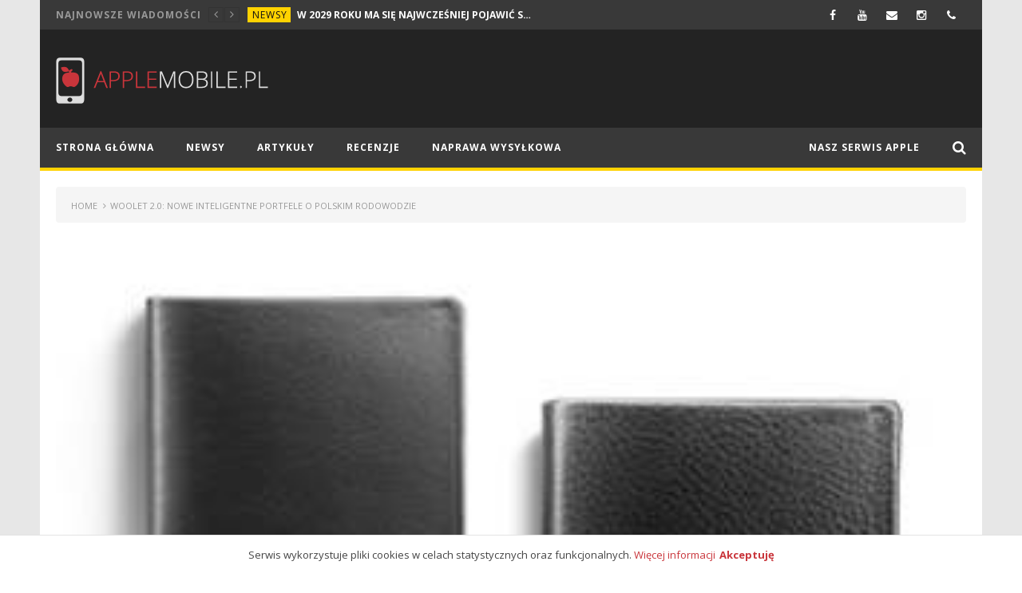

--- FILE ---
content_type: text/html; charset=UTF-8
request_url: https://applemobile.pl/woolet-2-0-nowe-inteligentne-portfele-o-polskim-rodowodzie/
body_size: 28711
content:
<!DOCTYPE html>
<!--[if IE 7]><html
class="ie ie7" lang=pl-PL>
<![endif]-->
<!--[if IE 8]><html
class="ie ie8" lang=pl-PL>
<![endif]-->
<!--[if !(IE 7) | !(IE 8)  ]><!--><html
lang=pl-PL><meta
name="viewport" content="width=device-width, initial-scale=1, shrink-to-fit=no"><!--<![endif]--><head><meta
charset="UTF-8"><link
rel=preload as=style href="https://fonts.googleapis.com/css2?family=Open+Sans:wght@400;700;800&display=swap"><link
rel=preload href=https://applemobile.pl/wp-content/uploads/2024/01/Belkin-BoostCharge-10-K-w-applemobile.pl-10-566x377.jpg.webp as=image crossorigin><script data-cfasync=false>if(navigator.userAgent.match(/MSIE|Internet Explorer/i)||navigator.userAgent.match(/Trident\/7\..*?rv:11/i)){var href=document.location.href;if(!href.match(/[?&]iebrowser/)){if(href.indexOf("?")==-1){if(href.indexOf("#")==-1){document.location.href=href+"?iebrowser=1"}else{document.location.href=href.replace("#","?iebrowser=1#")}}else{if(href.indexOf("#")==-1){document.location.href=href+"&iebrowser=1"}else{document.location.href=href.replace("#","&iebrowser=1#")}}}}</script> <script data-cfasync=false>class FVMLoader{constructor(e){this.triggerEvents=e,this.eventOptions={passive:!0},this.userEventListener=this.triggerListener.bind(this),this.delayedScripts={normal:[],async:[],defer:[]},this.allJQueries=[]}_addUserInteractionListener(e){this.triggerEvents.forEach(t=>window.addEventListener(t,e.userEventListener,e.eventOptions))}_removeUserInteractionListener(e){this.triggerEvents.forEach(t=>window.removeEventListener(t,e.userEventListener,e.eventOptions))}triggerListener(){this._removeUserInteractionListener(this),"loading"===document.readyState?document.addEventListener("DOMContentLoaded",this._loadEverythingNow.bind(this)):this._loadEverythingNow()}async _loadEverythingNow(){this._runAllDelayedCSS(),this._delayEventListeners(),this._delayJQueryReady(this),this._handleDocumentWrite(),this._registerAllDelayedScripts(),await this._loadScriptsFromList(this.delayedScripts.normal),await this._loadScriptsFromList(this.delayedScripts.defer),await this._loadScriptsFromList(this.delayedScripts.async),await this._triggerDOMContentLoaded(),await this._triggerWindowLoad(),window.dispatchEvent(new Event("wpr-allScriptsLoaded"))}_registerAllDelayedScripts(){document.querySelectorAll("script[type=fvmdelay]").forEach(e=>{e.hasAttribute("src")?e.hasAttribute("async")&&!1!==e.async?this.delayedScripts.async.push(e):e.hasAttribute("defer")&&!1!==e.defer||"module"===e.getAttribute("data-type")?this.delayedScripts.defer.push(e):this.delayedScripts.normal.push(e):this.delayedScripts.normal.push(e)})}_runAllDelayedCSS(){document.querySelectorAll("link[rel=fvmdelay]").forEach(e=>{e.setAttribute("rel","stylesheet")})}async _transformScript(e){return await this._requestAnimFrame(),new Promise(t=>{const n=document.createElement("script");let r;[...e.attributes].forEach(e=>{let t=e.nodeName;"type"!==t&&("data-type"===t&&(t="type",r=e.nodeValue),n.setAttribute(t,e.nodeValue))}),e.hasAttribute("src")?(n.addEventListener("load",t),n.addEventListener("error",t)):(n.text=e.text,t()),e.parentNode.replaceChild(n,e)})}async _loadScriptsFromList(e){const t=e.shift();return t?(await this._transformScript(t),this._loadScriptsFromList(e)):Promise.resolve()}_delayEventListeners(){let e={};function t(t,n){!function(t){function n(n){return e[t].eventsToRewrite.indexOf(n)>=0?"wpr-"+n:n}e[t]||(e[t]={originalFunctions:{add:t.addEventListener,remove:t.removeEventListener},eventsToRewrite:[]},t.addEventListener=function(){arguments[0]=n(arguments[0]),e[t].originalFunctions.add.apply(t,arguments)},t.removeEventListener=function(){arguments[0]=n(arguments[0]),e[t].originalFunctions.remove.apply(t,arguments)})}(t),e[t].eventsToRewrite.push(n)}function n(e,t){let n=e[t];Object.defineProperty(e,t,{get:()=>n||function(){},set(r){e["wpr"+t]=n=r}})}t(document,"DOMContentLoaded"),t(window,"DOMContentLoaded"),t(window,"load"),t(window,"pageshow"),t(document,"readystatechange"),n(document,"onreadystatechange"),n(window,"onload"),n(window,"onpageshow")}_delayJQueryReady(e){let t=window.jQuery;Object.defineProperty(window,"jQuery",{get:()=>t,set(n){if(n&&n.fn&&!e.allJQueries.includes(n)){n.fn.ready=n.fn.init.prototype.ready=function(t){e.domReadyFired?t.bind(document)(n):document.addEventListener("DOMContentLoaded2",()=>t.bind(document)(n))};const t=n.fn.on;n.fn.on=n.fn.init.prototype.on=function(){if(this[0]===window){function e(e){return e.split(" ").map(e=>"load"===e||0===e.indexOf("load.")?"wpr-jquery-load":e).join(" ")}"string"==typeof arguments[0]||arguments[0]instanceof String?arguments[0]=e(arguments[0]):"object"==typeof arguments[0]&&Object.keys(arguments[0]).forEach(t=>{delete Object.assign(arguments[0],{[e(t)]:arguments[0][t]})[t]})}return t.apply(this,arguments),this},e.allJQueries.push(n)}t=n}})}async _triggerDOMContentLoaded(){this.domReadyFired=!0,await this._requestAnimFrame(),document.dispatchEvent(new Event("DOMContentLoaded2")),await this._requestAnimFrame(),window.dispatchEvent(new Event("DOMContentLoaded2")),await this._requestAnimFrame(),document.dispatchEvent(new Event("wpr-readystatechange")),await this._requestAnimFrame(),document.wpronreadystatechange&&document.wpronreadystatechange()}async _triggerWindowLoad(){await this._requestAnimFrame(),window.dispatchEvent(new Event("wpr-load")),await this._requestAnimFrame(),window.wpronload&&window.wpronload(),await this._requestAnimFrame(),this.allJQueries.forEach(e=>e(window).trigger("wpr-jquery-load")),window.dispatchEvent(new Event("wpr-pageshow")),await this._requestAnimFrame(),window.wpronpageshow&&window.wpronpageshow()}_handleDocumentWrite(){const e=new Map;document.write=document.writeln=function(t){const n=document.currentScript,r=document.createRange(),i=n.parentElement;let a=e.get(n);void 0===a&&(a=n.nextSibling,e.set(n,a));const s=document.createDocumentFragment();r.setStart(s,0),s.appendChild(r.createContextualFragment(t)),i.insertBefore(s,a)}}async _requestAnimFrame(){return new Promise(e=>requestAnimationFrame(e))}static run(){const e=new FVMLoader(["keydown","mousemove","touchmove","touchstart","touchend","wheel"]);e._addUserInteractionListener(e)}}FVMLoader.run();</script><meta
name='robots' content='index, follow, max-image-preview:large, max-snippet:-1, max-video-preview:-1'><meta
name="dlm-version" content="5.1.1"><title>Woolet 2.0: nowe inteligentne portfele o polskim rodowodzie</title><meta
name="description" content="Woolet to pierwszy producent inteligentnych portfeli z Kickstartera, który zdecydował się na wprowadzanie do sprzedaży"><link
rel=canonical href=https://applemobile.pl/woolet-2-0-nowe-inteligentne-portfele-o-polskim-rodowodzie/ ><meta
property="og:locale" content="pl_PL"><meta
property="og:type" content="article"><meta
property="og:title" content="Woolet 2.0: nowe inteligentne portfele o polskim rodowodzie"><meta
property="og:description" content="Woolet to pierwszy producent inteligentnych portfeli z Kickstartera, który zdecydował się na wprowadzanie do sprzedaży"><meta
property="og:url" content="https://applemobile.pl/woolet-2-0-nowe-inteligentne-portfele-o-polskim-rodowodzie/"><meta
property="article:publisher" content="https://www.facebook.com/AppleMobilePL/"><meta
property="article:published_time" content="2017-03-17T09:55:13+00:00"><meta
property="article:modified_time" content="2024-04-16T16:54:38+00:00"><meta
property="og:image" content="https://applemobile.pl/wp-content/uploads/2017/03/image001.jpg.webp"><meta
property="og:image:width" content="316"><meta
property="og:image:height" content="208"><meta
property="og:image:type" content="image/jpeg"><meta
name="author" content="Krzysztof Rozengarten"><meta
name="twitter:card" content="summary_large_image"><meta
name="twitter:creator" content="@ApplemobileP"><meta
name="twitter:site" content="@ApplemobileP"><script type=application/ld+json class=yoast-schema-graph>{"@context":"https://schema.org","@graph":[{"@type":"Article","@id":"https://applemobile.pl/woolet-2-0-nowe-inteligentne-portfele-o-polskim-rodowodzie/#article","isPartOf":{"@id":"https://applemobile.pl/woolet-2-0-nowe-inteligentne-portfele-o-polskim-rodowodzie/"},"author":{"name":"Krzysztof Rozengarten","@id":"https://applemobile.pl/#/schema/person/2abde5ff11812b97ebee8b6c8a8309f2"},"headline":"Woolet 2.0: nowe inteligentne portfele o polskim rodowodzie","datePublished":"2017-03-17T09:55:13+00:00","dateModified":"2024-04-16T16:54:38+00:00","mainEntityOfPage":{"@id":"https://applemobile.pl/woolet-2-0-nowe-inteligentne-portfele-o-polskim-rodowodzie/"},"wordCount":533,"commentCount":2,"publisher":{"@id":"https://applemobile.pl/#organization"},"image":{"@id":"https://applemobile.pl/woolet-2-0-nowe-inteligentne-portfele-o-polskim-rodowodzie/#primaryimage"},"thumbnailUrl":"https://applemobile.pl/wp-content/uploads/2017/03/image001.jpg","keywords":["oferta","portfel","powerbank","woolet"],"inLanguage":"pl-PL","potentialAction":[{"@type":"CommentAction","name":"Comment","target":["https://applemobile.pl/woolet-2-0-nowe-inteligentne-portfele-o-polskim-rodowodzie/#respond"]}]},{"@type":"WebPage","@id":"https://applemobile.pl/woolet-2-0-nowe-inteligentne-portfele-o-polskim-rodowodzie/","url":"https://applemobile.pl/woolet-2-0-nowe-inteligentne-portfele-o-polskim-rodowodzie/","name":"Woolet 2.0: nowe inteligentne portfele o polskim rodowodzie","isPartOf":{"@id":"https://applemobile.pl/#website"},"primaryImageOfPage":{"@id":"https://applemobile.pl/woolet-2-0-nowe-inteligentne-portfele-o-polskim-rodowodzie/#primaryimage"},"image":{"@id":"https://applemobile.pl/woolet-2-0-nowe-inteligentne-portfele-o-polskim-rodowodzie/#primaryimage"},"thumbnailUrl":"https://applemobile.pl/wp-content/uploads/2017/03/image001.jpg","datePublished":"2017-03-17T09:55:13+00:00","dateModified":"2024-04-16T16:54:38+00:00","description":"Woolet to pierwszy producent inteligentnych portfeli z Kickstartera, który zdecydował się na wprowadzanie do sprzedaży","breadcrumb":{"@id":"https://applemobile.pl/woolet-2-0-nowe-inteligentne-portfele-o-polskim-rodowodzie/#breadcrumb"},"inLanguage":"pl-PL","potentialAction":[{"@type":"ReadAction","target":["https://applemobile.pl/woolet-2-0-nowe-inteligentne-portfele-o-polskim-rodowodzie/"]}]},{"@type":"ImageObject","inLanguage":"pl-PL","@id":"https://applemobile.pl/woolet-2-0-nowe-inteligentne-portfele-o-polskim-rodowodzie/#primaryimage","url":"https://applemobile.pl/wp-content/uploads/2017/03/image001.jpg","contentUrl":"https://applemobile.pl/wp-content/uploads/2017/03/image001.jpg","width":316,"height":208},{"@type":"BreadcrumbList","@id":"https://applemobile.pl/woolet-2-0-nowe-inteligentne-portfele-o-polskim-rodowodzie/#breadcrumb","itemListElement":[{"@type":"ListItem","position":1,"name":"Home","item":"https://applemobile.pl/"},{"@type":"ListItem","position":2,"name":"Woolet 2.0: nowe inteligentne portfele o polskim rodowodzie"}]},{"@type":"WebSite","@id":"https://applemobile.pl/#website","url":"https://applemobile.pl/","name":"","description":"Serwis iPhone Szczecin AppleMobile.pl - Profesjonalne naprawy uszkodzonych telefonów tabletów i komputerów APPLE. Porady, publicystyka oraz recenzje produktów i akcesoriów","publisher":{"@id":"https://applemobile.pl/#organization"},"potentialAction":[{"@type":"SearchAction","target":{"@type":"EntryPoint","urlTemplate":"https://applemobile.pl/?s={search_term_string}"},"query-input":{"@type":"PropertyValueSpecification","valueRequired":true,"valueName":"search_term_string"}}],"inLanguage":"pl-PL"},{"@type":"Organization","@id":"https://applemobile.pl/#organization","name":"APPLEMOBILE.PL","url":"https://applemobile.pl/","logo":{"@type":"ImageObject","inLanguage":"pl-PL","@id":"https://applemobile.pl/#/schema/logo/image/","url":"https://applemobile.pl/wp-content/uploads/2019/06/applemobile-male-duze-biale.png","contentUrl":"https://applemobile.pl/wp-content/uploads/2019/06/applemobile-male-duze-biale.png","width":746,"height":900,"caption":"APPLEMOBILE.PL"},"image":{"@id":"https://applemobile.pl/#/schema/logo/image/"},"sameAs":["https://www.facebook.com/AppleMobilePL/","https://x.com/ApplemobileP","https://www.instagram.com/applemobile.pl/"]},{"@type":"Person","@id":"https://applemobile.pl/#/schema/person/2abde5ff11812b97ebee8b6c8a8309f2","name":"Krzysztof Rozengarten","image":{"@type":"ImageObject","inLanguage":"pl-PL","@id":"https://applemobile.pl/#/schema/person/image/","url":"https://secure.gravatar.com/avatar/6335fd7d1c8e99b5d2a500a5ec9a6d4ee8697c4355bb7e85f1cea4863929be4d?s=96&d=mm&r=g","contentUrl":"https://secure.gravatar.com/avatar/6335fd7d1c8e99b5d2a500a5ec9a6d4ee8697c4355bb7e85f1cea4863929be4d?s=96&d=mm&r=g","caption":"Krzysztof Rozengarten"},"description":"Jestem tu, bo lubię :-)","url":"https://applemobile.pl/author/krozengarten/"}]}</script><link
rel=alternate type=application/rss+xml title=" &raquo; Kanał z wpisami" href=https://applemobile.pl/feed/ ><link
rel=alternate type=application/rss+xml title=" &raquo; Kanał z komentarzami" href=https://applemobile.pl/comments/feed/ ><link
rel=alternate type=application/rss+xml title=" &raquo; Woolet 2.0: nowe inteligentne portfele o polskim rodowodzie Kanał z komentarzami" href=https://applemobile.pl/woolet-2-0-nowe-inteligentne-portfele-o-polskim-rodowodzie/feed/ ><link
rel=alternate title=JSON type=application/json href=https://applemobile.pl/wp-json/wp/v2/posts/36000><link
rel=alternate title="oEmbed (JSON)" type=application/json+oembed href="https://applemobile.pl/wp-json/oembed/1.0/embed?url=https%3A%2F%2Fapplemobile.pl%2Fwoolet-2-0-nowe-inteligentne-portfele-o-polskim-rodowodzie%2F"><link
rel=alternate title="oEmbed (XML)" type=text/xml+oembed href="https://applemobile.pl/wp-json/oembed/1.0/embed?url=https%3A%2F%2Fapplemobile.pl%2Fwoolet-2-0-nowe-inteligentne-portfele-o-polskim-rodowodzie%2F&#038;format=xml"><meta
name="generator" content="Site Kit by Google 1.160.1"><meta
name="facebook-domain-verification" content="321hl56lhqrukjmlsuyq88s53ipqwe"><meta
name="google-adsense-platform-account" content="ca-host-pub-2644536267352236"><meta
name="google-adsense-platform-domain" content="sitekit.withgoogle.com"><meta
name="generator" content="Powered by WPBakery Page Builder - drag and drop page builder for WordPress."><meta
name="msapplication-TileImage" content="https://applemobile.pl/wp-content/uploads/2025/06/cropped-Bez-nazwy-1-270x270.jpg"><link
rel=preconnect href=https://fonts.googleapis.com><link
rel=preconnect href=https://fonts.gstatic.com crossorigin><link
rel=preconnect href=https://connect.facebook.net><link
rel=preconnect href=https://www.googletagmanager.com><link
rel=stylesheet media=print onload="this.onload=null;this.removeAttribute('media');" href="https://fonts.googleapis.com/css2?family=Open+Sans:wght@400;700;800&display=swap"><noscript><link
rel=stylesheet href="https://fonts.googleapis.com/css2?family=Open+Sans:wght@400;700;800&display=swap">
</noscript><style media=all>img:is([sizes="auto" i], [sizes^="auto," i]){contain-intrinsic-size:3000px 1500px}</style><link
rel=dns-prefetch href=//www.google.com><link
rel=dns-prefetch href=//challenges.cloudflare.com><link
rel=dns-prefetch href=//www.googletagmanager.com><link
rel=dns-prefetch href=//fonts.googleapis.com><link
rel=dns-prefetch href=//pagead2.googlesyndication.com><link
rel=stylesheet href=https://applemobile.pl/wp-content/cache/minify/41d2e.css media=all><style id=classic-theme-styles-inline-css media=all>.wp-block-button__link{color:#fff;background-color:#32373c;border-radius:9999px;box-shadow:none;text-decoration:none;padding:calc(.667em + 2px) calc(1.333em + 2px);font-size:1.125em}.wp-block-file__button{background:#32373c;color:#fff;text-decoration:none}</style><style id=global-styles-inline-css media=all>/*<![CDATA[*/:root{--wp--preset--aspect-ratio--square:1;--wp--preset--aspect-ratio--4-3:4/3;--wp--preset--aspect-ratio--3-4:3/4;--wp--preset--aspect-ratio--3-2:3/2;--wp--preset--aspect-ratio--2-3:2/3;--wp--preset--aspect-ratio--16-9:16/9;--wp--preset--aspect-ratio--9-16:9/16;--wp--preset--color--black:#000;--wp--preset--color--cyan-bluish-gray:#abb8c3;--wp--preset--color--white:#fff;--wp--preset--color--pale-pink:#f78da7;--wp--preset--color--vivid-red:#cf2e2e;--wp--preset--color--luminous-vivid-orange:#ff6900;--wp--preset--color--luminous-vivid-amber:#fcb900;--wp--preset--color--light-green-cyan:#7bdcb5;--wp--preset--color--vivid-green-cyan:#00d084;--wp--preset--color--pale-cyan-blue:#8ed1fc;--wp--preset--color--vivid-cyan-blue:#0693e3;--wp--preset--color--vivid-purple:#9b51e0;--wp--preset--gradient--vivid-cyan-blue-to-vivid-purple:linear-gradient(135deg,rgba(6,147,227,1) 0%,rgb(155,81,224) 100%);--wp--preset--gradient--light-green-cyan-to-vivid-green-cyan:linear-gradient(135deg,rgb(122,220,180) 0%,rgb(0,208,130) 100%);--wp--preset--gradient--luminous-vivid-amber-to-luminous-vivid-orange:linear-gradient(135deg,rgba(252,185,0,1) 0%,rgba(255,105,0,1) 100%);--wp--preset--gradient--luminous-vivid-orange-to-vivid-red:linear-gradient(135deg,rgba(255,105,0,1) 0%,rgb(207,46,46) 100%);--wp--preset--gradient--very-light-gray-to-cyan-bluish-gray:linear-gradient(135deg,rgb(238,238,238) 0%,rgb(169,184,195) 100%);--wp--preset--gradient--cool-to-warm-spectrum:linear-gradient(135deg,rgb(74,234,220) 0%,rgb(151,120,209) 20%,rgb(207,42,186) 40%,rgb(238,44,130) 60%,rgb(251,105,98) 80%,rgb(254,248,76) 100%);--wp--preset--gradient--blush-light-purple:linear-gradient(135deg,rgb(255,206,236) 0%,rgb(152,150,240) 100%);--wp--preset--gradient--blush-bordeaux:linear-gradient(135deg,rgb(254,205,165) 0%,rgb(254,45,45) 50%,rgb(107,0,62) 100%);--wp--preset--gradient--luminous-dusk:linear-gradient(135deg,rgb(255,203,112) 0%,rgb(199,81,192) 50%,rgb(65,88,208) 100%);--wp--preset--gradient--pale-ocean:linear-gradient(135deg,rgb(255,245,203) 0%,rgb(182,227,212) 50%,rgb(51,167,181) 100%);--wp--preset--gradient--electric-grass:linear-gradient(135deg,rgb(202,248,128) 0%,rgb(113,206,126) 100%);--wp--preset--gradient--midnight:linear-gradient(135deg,rgb(2,3,129) 0%,rgb(40,116,252) 100%);--wp--preset--font-size--small:13px;--wp--preset--font-size--medium:20px;--wp--preset--font-size--large:36px;--wp--preset--font-size--x-large:42px;--wp--preset--spacing--20:0.44rem;--wp--preset--spacing--30:0.67rem;--wp--preset--spacing--40:1rem;--wp--preset--spacing--50:1.5rem;--wp--preset--spacing--60:2.25rem;--wp--preset--spacing--70:3.38rem;--wp--preset--spacing--80:5.06rem;--wp--preset--shadow--natural:6px 6px 9px rgba(0, 0, 0, 0.2);--wp--preset--shadow--deep:12px 12px 50px rgba(0, 0, 0, 0.4);--wp--preset--shadow--sharp:6px 6px 0px rgba(0, 0, 0, 0.2);--wp--preset--shadow--outlined:6px 6px 0px -3px rgba(255, 255, 255, 1), 6px 6px rgba(0, 0, 0, 1);--wp--preset--shadow--crisp:6px 6px 0px rgba(0, 0, 0, 1)}:where(.is-layout-flex){gap:0.5em}:where(.is-layout-grid){gap:0.5em}body .is-layout-flex{display:flex}.is-layout-flex{flex-wrap:wrap;align-items:center}.is-layout-flex>:is(*,div){margin:0}body .is-layout-grid{display:grid}.is-layout-grid>:is(*,div){margin:0}:where(.wp-block-columns.is-layout-flex){gap:2em}:where(.wp-block-columns.is-layout-grid){gap:2em}:where(.wp-block-post-template.is-layout-flex){gap:1.25em}:where(.wp-block-post-template.is-layout-grid){gap:1.25em}.has-black-color{color:var(--wp--preset--color--black) !important}.has-cyan-bluish-gray-color{color:var(--wp--preset--color--cyan-bluish-gray) !important}.has-white-color{color:var(--wp--preset--color--white) !important}.has-pale-pink-color{color:var(--wp--preset--color--pale-pink) !important}.has-vivid-red-color{color:var(--wp--preset--color--vivid-red) !important}.has-luminous-vivid-orange-color{color:var(--wp--preset--color--luminous-vivid-orange) !important}.has-luminous-vivid-amber-color{color:var(--wp--preset--color--luminous-vivid-amber) !important}.has-light-green-cyan-color{color:var(--wp--preset--color--light-green-cyan) !important}.has-vivid-green-cyan-color{color:var(--wp--preset--color--vivid-green-cyan) !important}.has-pale-cyan-blue-color{color:var(--wp--preset--color--pale-cyan-blue) !important}.has-vivid-cyan-blue-color{color:var(--wp--preset--color--vivid-cyan-blue) !important}.has-vivid-purple-color{color:var(--wp--preset--color--vivid-purple) !important}.has-black-background-color{background-color:var(--wp--preset--color--black) !important}.has-cyan-bluish-gray-background-color{background-color:var(--wp--preset--color--cyan-bluish-gray) !important}.has-white-background-color{background-color:var(--wp--preset--color--white) !important}.has-pale-pink-background-color{background-color:var(--wp--preset--color--pale-pink) !important}.has-vivid-red-background-color{background-color:var(--wp--preset--color--vivid-red) !important}.has-luminous-vivid-orange-background-color{background-color:var(--wp--preset--color--luminous-vivid-orange) !important}.has-luminous-vivid-amber-background-color{background-color:var(--wp--preset--color--luminous-vivid-amber) !important}.has-light-green-cyan-background-color{background-color:var(--wp--preset--color--light-green-cyan) !important}.has-vivid-green-cyan-background-color{background-color:var(--wp--preset--color--vivid-green-cyan) !important}.has-pale-cyan-blue-background-color{background-color:var(--wp--preset--color--pale-cyan-blue) !important}.has-vivid-cyan-blue-background-color{background-color:var(--wp--preset--color--vivid-cyan-blue) !important}.has-vivid-purple-background-color{background-color:var(--wp--preset--color--vivid-purple) !important}.has-black-border-color{border-color:var(--wp--preset--color--black) !important}.has-cyan-bluish-gray-border-color{border-color:var(--wp--preset--color--cyan-bluish-gray) !important}.has-white-border-color{border-color:var(--wp--preset--color--white) !important}.has-pale-pink-border-color{border-color:var(--wp--preset--color--pale-pink) !important}.has-vivid-red-border-color{border-color:var(--wp--preset--color--vivid-red) !important}.has-luminous-vivid-orange-border-color{border-color:var(--wp--preset--color--luminous-vivid-orange) !important}.has-luminous-vivid-amber-border-color{border-color:var(--wp--preset--color--luminous-vivid-amber) !important}.has-light-green-cyan-border-color{border-color:var(--wp--preset--color--light-green-cyan) !important}.has-vivid-green-cyan-border-color{border-color:var(--wp--preset--color--vivid-green-cyan) !important}.has-pale-cyan-blue-border-color{border-color:var(--wp--preset--color--pale-cyan-blue) !important}.has-vivid-cyan-blue-border-color{border-color:var(--wp--preset--color--vivid-cyan-blue) !important}.has-vivid-purple-border-color{border-color:var(--wp--preset--color--vivid-purple) !important}.has-vivid-cyan-blue-to-vivid-purple-gradient-background{background:var(--wp--preset--gradient--vivid-cyan-blue-to-vivid-purple) !important}.has-light-green-cyan-to-vivid-green-cyan-gradient-background{background:var(--wp--preset--gradient--light-green-cyan-to-vivid-green-cyan) !important}.has-luminous-vivid-amber-to-luminous-vivid-orange-gradient-background{background:var(--wp--preset--gradient--luminous-vivid-amber-to-luminous-vivid-orange) !important}.has-luminous-vivid-orange-to-vivid-red-gradient-background{background:var(--wp--preset--gradient--luminous-vivid-orange-to-vivid-red) !important}.has-very-light-gray-to-cyan-bluish-gray-gradient-background{background:var(--wp--preset--gradient--very-light-gray-to-cyan-bluish-gray) !important}.has-cool-to-warm-spectrum-gradient-background{background:var(--wp--preset--gradient--cool-to-warm-spectrum) !important}.has-blush-light-purple-gradient-background{background:var(--wp--preset--gradient--blush-light-purple) !important}.has-blush-bordeaux-gradient-background{background:var(--wp--preset--gradient--blush-bordeaux) !important}.has-luminous-dusk-gradient-background{background:var(--wp--preset--gradient--luminous-dusk) !important}.has-pale-ocean-gradient-background{background:var(--wp--preset--gradient--pale-ocean) !important}.has-electric-grass-gradient-background{background:var(--wp--preset--gradient--electric-grass) !important}.has-midnight-gradient-background{background:var(--wp--preset--gradient--midnight) !important}.has-small-font-size{font-size:var(--wp--preset--font-size--small) !important}.has-medium-font-size{font-size:var(--wp--preset--font-size--medium) !important}.has-large-font-size{font-size:var(--wp--preset--font-size--large) !important}.has-x-large-font-size{font-size:var(--wp--preset--font-size--x-large) !important}:where(.wp-block-post-template.is-layout-flex){gap:1.25em}:where(.wp-block-post-template.is-layout-grid){gap:1.25em}:where(.wp-block-columns.is-layout-flex){gap:2em}:where(.wp-block-columns.is-layout-grid){gap:2em}:root :where(.wp-block-pullquote){font-size:1.5em;line-height:1.6}/*]]>*/</style><link
rel=stylesheet href=https://applemobile.pl/wp-content/cache/minify/a9f33.css media=all><link
rel=stylesheet id=google-fonts-css href='//fonts.googleapis.com/css?family=Open+Sans%3A400%2C800%2C400italic%2C800italic%7COpen+Sans%3A400%2C800&#038;subset=latin%2Clatin-ext&#038;display=swap' type=text/css media=all> <script src=https://applemobile.pl/wp-includes/js/jquery/jquery.min.js id=jquery-core-js></script> <script id=wti_like_post_script-js-extra>var wtilp={"ajax_url":"https:\/\/applemobile.pl\/wp-admin\/admin-ajax.php"};</script> <script src=https://applemobile.pl/wp-content/plugins/wti-like-post/js/wti_like_post.js id=wti_like_post_script-js></script> <script src=https://applemobile.pl/wp-content/plugins/g-business-reviews-rating/wp/js/js.min.js id=google_business_reviews_rating_wp_js-js></script> <script src=https://applemobile.pl/wp-content/plugins/responsive-lightbox/assets/infinitescroll/infinite-scroll.pkgd.min.js id=responsive-lightbox-infinite-scroll-js></script> <script id=ajax-request-js-extra>var cactus={"ajaxurl":"https:\/\/applemobile.pl\/wp-admin\/admin-ajax.php","query_vars":{"page":0,"name":"woolet-2-0-nowe-inteligentne-portfele-o-polskim-rodowodzie","error":"","m":"","p":0,"post_parent":"","subpost":"","subpost_id":"","attachment":"","attachment_id":0,"pagename":"","page_id":0,"second":"","minute":"","hour":"","day":0,"monthnum":0,"year":0,"w":0,"category_name":"","tag":"","cat":"","tag_id":"","author":"","author_name":"","feed":"","tb":"","paged":0,"meta_key":"","meta_value":"","preview":"","s":"","sentence":"","title":"","fields":"all","menu_order":"","embed":"","category__in":[],"category__not_in":[],"category__and":[],"post__in":[],"post__not_in":[],"post_name__in":[],"tag__in":[],"tag__not_in":[],"tag__and":[],"tag_slug__in":[],"tag_slug__and":[],"post_parent__in":[],"post_parent__not_in":[],"author__in":[],"author__not_in":[],"search_columns":[],"ignore_sticky_posts":false,"suppress_filters":false,"cache_results":true,"update_post_term_cache":true,"update_menu_item_cache":false,"lazy_load_term_meta":true,"update_post_meta_cache":true,"post_type":"","posts_per_page":13,"nopaging":false,"comments_per_page":"50","no_found_rows":false,"order":"DESC"},"current_url":"https:\/\/applemobile.pl\/woolet-2-0-nowe-inteligentne-portfele-o-polskim-rodowodzie"};</script> <script src=https://applemobile.pl/wp-content/themes/newstube/js/ajax.js id=ajax-request-js></script> 
 <script src="https://www.googletagmanager.com/gtag/js?id=GT-TQRMF6B" id=google_gtagjs-js async></script> <script id=google_gtagjs-js-after type=fvmdelay>window.dataLayer=window.dataLayer||[];function gtag(){dataLayer.push(arguments);}
gtag("set","linker",{"domains":["applemobile.pl"]});gtag("js",new Date());gtag("set","developer_id.dZTNiMT",true);gtag("config","GT-TQRMF6B");</script> <link
rel=https://api.w.org/ href=https://applemobile.pl/wp-json/ ><link
rel=EditURI type=application/rsd+xml title=RSD href=https://applemobile.pl/xmlrpc.php?rsd><link
rel=shortlink href='https://applemobile.pl/?p=36000'><style media=all>.g{margin:0px;padding:0px;overflow:hidden;line-height:1;zoom:1}.g img{height:auto}.g-col{position:relative;float:left}.g-col:first-child{margin-left:0}.g-col:last-child{margin-right:0}@media only screen and (max-width: 480px){.g-col,.g-dyn,.g-single{width:100%;margin-left:0;margin-right:0}}</style> <script async=async src="https://pagead2.googlesyndication.com/pagead/js/adsbygoogle.js?client=ca-pub-6642221310631735&amp;host=ca-host-pub-2644536267352236" crossorigin=anonymous type=fvmdelay></script> <link
rel=icon href=https://applemobile.pl/wp-content/uploads/2025/06/cropped-Bez-nazwy-1-32x32.jpg sizes=32x32><link
rel=icon href=https://applemobile.pl/wp-content/uploads/2025/06/cropped-Bez-nazwy-1-192x192.jpg sizes=192x192><link
rel=apple-touch-icon href=https://applemobile.pl/wp-content/uploads/2025/06/cropped-Bez-nazwy-1-180x180.jpg><style media=all>.bg-main-color, .cactus-note-cat, .subs-button .subs-row .subs-cell a, #top-nav .navbar-nav>li ul:before, #main-menu .navbar-default .navbar-nav>li>a:hover, #main-menu .navbar-default .navbar-nav>li.current-menu-item>a, #main-menu .navbar-default .navbar-nav>li:hover>a, #main-menu .navbar-nav>li ul:before, #main-menu .navbar-default.cactus-sticky-menu .navbar-nav>li>a:hover, .cactus-nav.style-3 #main-menu .navbar-default.cactus-sticky-menu .navbar-nav>li>a:hover, .widget .widget-title:before, .cactus-related-posts .title-related-post:before, .cactus-now-playing, .post-style-gallery .pagination .swiper-pagination-switch:hover, .post-style-gallery .pagination .swiper-pagination-switch.swiper-active-switch, .cactus-video-list-content .cactus-widget-posts .cactus-widget-posts-item .video-active, .comments-area .comment-reply-title:before, .comments-area .comments-title:before, #main-menu .navbar-default .navbar-nav.user_submit>li>a:hover, .cactus-thumb-slider .bottom-absolute, .item-review h4:before, .item-review .box-progress .progress .progress-bar, .star-rating-block .rating-title:before, .cactus-slider-sync .cactus-silder-sync-listing .sync-img-content > div > .hr-active, .cactus-slider-sync[data-layout="vertical"] .cactus-silder-sync-listing .swiper-slide:before, footer .footer-info .link #menu-footer-menu li:after, body.archive.category .cactus-listing-heading h1, .widget.widget_shopping_cart .buttons a:last-child, .woocommerce .widget_price_filter .price_slider_amount .button, .woocommerce #reviews #review_form_wrapper h3:before, .single-product .upsells.products h2:before, .woocommerce-page #payment #place_order, .woocommerce-checkout form.login .form-row .button, .woocommerce div.product form.cart .button.single_add_to_cart_button, .wpb_row .woocommerce #payment #place_order, .wpb_row .woocommerce.add_to_cart_inline .button.add_to_cart_button:hover, .cactus-tab .cactus-tab-heading .cactus-tab-title span{background-color:#ffd200}.woocommerce .sale-on{border-top-color:#ffd200}.main-color, a, a:focus, .woocommerce .return-to-shop a.button:hover, .woocommerce .cart input.checkout-button.button, .woocommerce-shipping-calculator button.button:hover, .woocommerce .cart .button:hover, .woocommerce .cart input.button:hover, .woocommerce #review_form #respond .form-submit input, .woocommerce .widget_price_filter .price_slider_amount .button:hover, .widget_price_filter .price_slider_amount .button:hover, .widget.widget_shopping_cart .buttons a:hover, .btn-default:not(:hover):not(.load-more):not([data-dismiss="modal"]), button:not(:hover):not(.load-more):not([data-dismiss="modal"]):not([name="calc_shipping"]):not(.button), input[type=button]:not(:hover):not(.load-more):not([data-dismiss="modal"]), input[type=submit]:not(:hover):not(.load-more):not([data-dismiss="modal"]):not([name="apply_coupon"]):not([name="update_cart"]):not([name="login"]), .btn-default:not(:hover):not(.load-more):not([data-dismiss="modal"]):visited, button:not(:hover):not(.load-more):not([data-dismiss="modal"]):visited, input[type=button]:not(:hover):not(.load-more):not([data-dismiss="modal"]):visited, input[type=submit]:not(:hover):not(.load-more):not([data-dismiss="modal"]):visited, .btn-large, .btn-large:visited, *[data-toggle="tooltip"]:not(.share-tool-block), .dark-div .cactus-info:hover, .cactus-note-point, #main-menu .navbar-default .navbar-nav>li>a, #off-canvas .off-menu ul li a:hover, #top-nav .navbar-nav.open-menu-mobile-top>li>ul>li a:hover, #main-menu .dropdown-mega .channel-content .row .content-item .video-item .item-head h3 a:hover, #main-menu .dropdown-mega .sub-menu-box-grid .columns li ul li.header, .cactus-sidebar .widget .widget-title, .tag-group a:hover, .tag-group a:focus, .cactus-listing-carousel-content .cactus-listing-config.style-1.style-3 .cactus-post-title > a:hover, .post-style-gallery .pre-carousel:hover, .post-style-gallery .next-carousel:hover, .dark-div .cactus-video-list-content .video-listing .cactus-widget-posts .widget-posts-title a:hover, .cactus-video-list-content .cactus-widget-posts .cactus-widget-posts-item.active .widget-posts-title a, footer .footer-info .link a:hover, .cactus-nav.style-4 #main-menu .navbar-default:not(.cactus-sticky-menu) .navbar-nav>li:hover>a, .cactus-nav.style-4 #main-menu .navbar-default:not(.cactus-sticky-menu) .navbar-nav.user_submit>li>a:hover, .cactus-nav.style-4 #main-menu .navbar-default:not(.cactus-sticky-menu) .navbar-nav>li.current-menu-item>a, .cactus-nav.style-4 #main-menu .navbar-default:not(.cactus-sticky-menu) .navbar-nav:not(.user_submit)>li>a:hover, .cactus-nav.style-4 #main-menu .navbar-default:not(.cactus-sticky-menu) .navbar-nav:not(.user_submit)>li.current-menu-item>a, .cactus-nav.style-4 #main-menu .navbar-default:not(.cactus-sticky-menu) .navbar-nav:not(.user_submit)>li:hover>a, .wptt_TwitterTweets ul.fetched_tweets li.tweets_avatar .tweet_data a:hover, .dark-div .widget_calendar a:hover, .item-review .box-text .score, .cactus-slider-sync .pre-carousel:hover, .cactus-slider-sync .next-carousel:hover, .cactus-thumb-slider .thumb-content .swiper-slide .thumb-item:hover .cactus-note-cat, .cactus-thumb-slider .thumb-content .swiper-slide.active .thumb-item .cactus-note-cat, .cactus-thumb-slider .pre-carousel:hover, .cactus-thumb-slider .next-carousel:hover, .cactus-banner-parallax .sub-content h3 a:hover, .cactus-slider-wrap .cactus-slider-btn-prev:hover, .cactus-slider-wrap .cactus-slider-btn-next:hover, .cactus-scb .cactus-scb-title, .cactus-banner-parallax-slider .cactus-info:hover, .cactus-banner-parallax-slider .dark-div .cactus-info:hover, .cactus-carousel .pre-carousel:hover, .cactus-carousel .next-carousel:hover, .compare-table-wrapper .btn-default, .compare-table-wrapper .btn-default:visited, .cactus-topic-box .topic-box-title, .cactus-divider.style-4 > h6, .cactus-topic-box .topic-box-item a:hover, .cactus-change-video:hover .button-cell > span:last-child, .easy-tab .tabs li.active a, .easy-tab .tabs li a:hover, .woocommerce .woocommerce-archive ul.products li.item-product .button:hover, .widget.widget_shopping_cart .buttons a:last-child:hover, .wpb_row .woocommerce ul.products li.item-product .button:hover, .wpb_row .woocommerce table.my_account_orders .button.view:hover, .cactus-topic-box .topic-box-item a:hover{color:#ffd200}@media(max-width:1024px){#wrap .cactus-nav #main-menu .navbar-default.cactus-sticky-menu .navbar-nav.open-menu-mobile>li>a:hover, #wrap .cactus-nav #main-menu .navbar-default.cactus-sticky-menu .navbar-nav.search-drop-down>li>a:hover, #wrap .cactus-nav #main-menu .navbar-default.cactus-sticky-menu .navbar-nav.user_submit>li>a:hover, #wrap .cactus-nav #main-menu .navbar-default.cactus-sticky-menu .navbar-nav.open-menu-mobile>li:hover>a, #wrap .cactus-nav #main-menu .navbar-default.cactus-sticky-menu .navbar-nav.search-drop-down>li:hover>a, #wrap .cactus-nav #main-menu .navbar-default.cactus-sticky-menu .navbar-nav.user_submit>li:hover>a{color:#ffd200}}#main-menu .dropdown-mega .preview-mode, .cactus-nav.style-2 #main-menu, .cactus-nav.style-3 #main-menu, footer .footer-info, .compare-table-wrapper > .compare-table, #main-menu .search-drop-down>li>ul, .tm-multilink .multilink-table-wrap .multilink-item, .cactus-tab .cactus-tab-heading{border-color:#ffd200}.sub-menu, #top-nav .navbar-nav>li>a, #top-nav .navbar-nav>li ul li a, #main-menu .navbar-default .navbar-nav>li>a, #main-menu .navbar-nav>li ul li a, .cactus-headline .title, #main-menu .navbar-default .navbar-nav.user_submit>li>a>span, .cactus-headline .cactus-note-cat, .cactus-headline .swiper-slide a.title-slide{font-size:12px}.cactus-headline .button-prev, .cactus-headline .button-next{font-size:14px}h1,.h1{font-size:37px}h2, .h2, .cactus-listing-config.style-1 .cactus-post-item.featured-post .cactus-post-title{font-size:30px}h3,.h3{font-size:24px}h4,.h4{font-size:19px}h5,.h5{font-size:15px}h6, .h6, .easy-tab .tabs li a, .cactus-scb[data-style="1"] .cactus-listing-config.style-1 .cactus-post-item:not(:first-child) .cactus-post-title, .cactus-scb[data-style="3"] .cactus-listing-config.style-1 .cactus-post-item:not(:first-child) .primary-post-content .picture-content .content-abs-post .cactus-post-title, .cactus-scb[data-style="4"] .cactus-listing-config.style-1 .fix-right-style-4 .cactus-post-item .cactus-post-title, .cactus-scb[data-style="5"] .cactus-listing-config.style-1 .primary-post-content .picture-content .content-abs-post .cactus-post-title, .cactus-scb[data-style="6"] .cactus-listing-config.style-1 .cactus-post-item:not(:first-child) .cactus-post-title, .cactus-widget-posts.style-2 .widget-posts-title, .cactus-tab .cactus-tab-heading{font-size:13px}@media screen and (max-width: 600px){.woocommerce-page table.shop_table td.product-remove:before{content:"DELETE"}.woocommerce-page table.shop_table td.product-thumbnail:before{content:"IMAGE"}.woocommerce-page table.shop_table td.product-name:before{content:"PRODUCT"}.woocommerce-page table.shop_table td.product-price:before{content:"PRICE"}.woocommerce-page table.shop_table td.product-quantity:before{content:"QUANTITY"}.woocommerce-page table.shop_table td.product-subtotal:before{content:"SUBTOTAL"}.woocommerce-page table.shop_table td.product-total:before{content:"TOTAL"}}</style><style id=wp-custom-css media=all>/*<![CDATA[*/#main-menu .navbar{z-index:11}.tax-am_uslugi_urzadzenia .services{max-width:none}.service-details .wp-caption{position:relative}.service-details .wp-caption .wp-caption-text{font-size:12px;font-style:italic;color:#fff;display:block;position:absolute;bottom:0;left:0;right:0;background-color:rgba(0,0,0,.5);margin:0;padding:5px 10px;text-align:left}.service-details .wp-caption.aligncenter .wp-caption-text{text-align:center}.service-details .vservice{border-top:1px solid #eee;margin-top:10px;padding-top:10px}.service-details .vservice .price{font-size:16px;min-width:calc(100% - 100px)}.service-details .vservice .vservice-item{display:flex;align-items:start;justify-content:space-between}.service-details .vservice .time{padding-top:3px;min-width:100px}.service-details .vservice-item .tooltip{text-transform:none;max-width:320px}.service-details .ico-tooltip{background:gray;width:18px;height:18px;display:inline-flex;margin-left:5px;border-radius:10px;font-size:10px;line-height:18px;color:#fff !important;align-items:center;font-weight:700;justify-content:center;cursor:pointer}.service-details .tooltip .tooltip-inner{padding:10px 15px}.vservice-item .share-tool-block{height:auto;line-height:inherit}.vservice-item .share-tool-block::before{content:'więcej';text-transform:lowercase;color:#c9353b;font-size:11px}.vservice-item .share-tool-block .ico-tooltip{background:#c9353b;opacity: .87}.service-details .cactus-transition-open{max-height:auto;font-size:12px;margin-left:0;margin-right:0}@media (max-width: 767px){.service-details .vservice .price{font-size:14px}.service-details .vservice .vservice-item:not(:last-child){padding-bottom:3px}.service-details .vservice .time{text-align:right;font-size:11px}}@media (max-width: 540px){.service-details .vservice .vservice-item{flex-wrap:wrap}.service-details .vservice-item .share-tool-block{padding-left:5px;padding-right:0;min-width:30px}.service-details .vservice .time{text-align:left;width:100%}.service-details .cactus-transition-open{width:100%}}.services-wrap .cactus-listing-heading .services-photo-heading+h1{max-width:calc(100% - 90px)}.services-devices li .title{line-height:1.2em;display:flex;align-items:center;justify-content:center;min-height:2.4em;padding-left:5px;padding-right:5px}.vc_row::after,.vc_row::before{content:" ";display:table}.vc_row::after{clear:both}.wpb_button,.wpb_content_element,ul.wpb_thumbnails-fluid>li{margin-bottom:35px}.body-content .wpb_row{margin-bottom:30px}.vc_row{margin-left:-15px;margin-right:-15px}.vc_column_container>.vc_column-inner{box-sizing:border-box;padding-left:15px;padding-right:15px;width:100%}p .giphy-embed{position:relative !important}@media (min-width: 768px){p .giphy-embed{min-height:330px}.vc_col-sm-6{width:50%;float:left}}.body-content figure.wp-caption[id*="attachment_"]{visibility:visible;opacity:1}.sidebar-content-fixed-scroll{overflow:hidden}.wp-block-image.size-full img{max-width:100%;height:auto}.home .cactus-divider.style-3{margin-top:20px}.lwptoc{border-top:2px solid rgb(231, 231, 231);border-bottom:2px solid rgb(231, 231, 231)}.single-post-content .body-content li a{color:#c9353b}.body-content img.emoji{max-width:18px}.cactus-headline .cactus-swiper-container{max-width:364px}div.view.cactus-info{display:none}#main-menu .dropdown-mega .channel-content .row .content-item .video-item .item-head.h6 a{font-size:14px;margin-top:-8px;margin-bottom:-8px;line-height:1.8;padding:0;color:rgba(255,255,255,1.00);text-decoration:none;display:block}#main-menu .dropdown-mega .channel-content .row .content-item .video-item .item-head.h6 a:hover{color:#ffd200}@media screen and (max-width: 600px){div.google-auto-placed{visibility:hidden;clear:both;float:left;margin:10px auto 5px 20px;width:28%;display:none}}@media (min-width: 992px){.fixPosition .cactus-single-content:first-child .heading-post{display:block;margin-bottom:40px}.fixPosition .cactus-single-content:first-child .heading-post .h3.title.entry-title, .fixPosition .cactus-single-content:first-child .heading-post .posted-on .cactus-note-cat{display:none}}@media (max-width: 767px){#main-menu .navbar-nav > , #main-menu .dropdown-mega .channel-content .row .content-item .video-item .item-head{margin-left:100px margin-right:100px}#main-menu .dropdown-mega > a .fa{position:absolute;left:-5px;top:17px}#main-menu .dropdown-mega .channel-content .row .content-item .video-item .item-head.h6 a{padding:6px 15px;line-height:1.4;margin:0;color:#999}p .giphy-embed{height:220px}}@media (max-width: 599px){#top-nav .social-listing{padding-left:30px;padding-right:30px}}h1.homeH1 a{color:rgba(28,28,28,1);text-decoration:none}.home-h1--remove-margin{margin-bottom:15px}.button{display:inline-block;padding:10px 20px;background-color:#0073e6;color:white;text-align:center;text-decoration:none;font-size:16px;border-radius:5px;margin:5px;width:100%}@media (min-width: 768px){.button{width:auto;display:inline-block}}.cta-button{display:inline-block;padding:15px 30px;background-color:#28a745;color:white;text-align:center;text-decoration:none;font-size:18px;font-weight:bold;border-radius:8px;margin:10px;width:100%}@media (min-width: 768px){.cta-button{width:auto}}.cta-button:hover{background-color:#218838}.button-container{display:flex;flex-wrap:wrap;gap:10px}.button{display:inline-block;padding:10px 20px;background-color:#0073e6;color:white;text-align:center;text-decoration:none;font-size:16px;border-radius:5px;margin:5px;flex:1 1 200px}@media (min-width: 768px){.button-container{justify-content:space-between}.button{width:auto}}.google-review{border:1px solid #ccc;padding:15px;margin-bottom:20px;background-color:#f9f9f9;border-radius:5px}.google-review strong{font-size:1.2em;color:#333}.google-review p{margin:5px 0}fieldset.hidden-fields-container{display:none}/*]]>*/</style><style media=all>a{color:#c9353b}</style>
<noscript><style>.wpb_animate_when_almost_visible{opacity:1}</style></noscript><link
rel=icon type=image/x-icon href=https://applemobile.pl/wp-content/uploads/2023/01/favico.png>
 <script async src="https://www.googletagmanager.com/gtag/js?id=G-JV0ZNERD7S"></script> <script type=fvmdelay>window.dataLayer=window.dataLayer||[];function gtag(){dataLayer.push(arguments);}
gtag('js',new Date());gtag('config','G-JV0ZNERD7S');</script> </head><body
class="wp-singular post-template-default single single-post postid-36000 single-format-standard wp-theme-newstube wp-child-theme-applemobile  group-blog wpb-js-composer js-comp-ver-7.7.2 vc_responsive">
<input
type=hidden name=cactus_scroll_effect value=off><div
id=body-wrap class><div
id=wrap><style rel=stylesheet scoped media=all>#body-wrap{background: }</style><header
class><div
class="cactus-nav style-2"><div
id=top-nav><nav
class="navbar navbar-default" role=navigation><div
class=container><aside
id=headline_id-2 class="widget col-md-12 nav navbar-nav navbar-left cactus-headline rps-hidden module widget-col headline"><div
class=widget-inner><ul
class="nav navbar-nav navbar-left rps-hidden"><li
class=title>Najnowsze wiadomości</li>
<li
class=navigation><div
class=button-prev><i
class="fa fa-angle-left"></i></div><div
class=button-next><i
class="fa fa-angle-right"></i></div>
</li>
<li
class=cactus-swiper-container data-settings=[mode:cactus-fix-composer]><div
class=swiper-wrapper><div
class=swiper-slide><div
class=cactus-note-cat style="background-color: #FFD200"><a
style="color: #111" href=https://applemobile.pl/news/ title="View all posts in Newsy" data-wpel-link=internal>Newsy</a></div><a
class=title-slide href=https://applemobile.pl/w-2029-roku-ma-sie-najwczesniej-pojawic-skladany-ipad/ title="W 2029 roku ma się najwcześniej pojawić składany iPad" data-wpel-link=internal>W 2029 roku ma się najwcześniej pojawić składany iPad</a></div><div
class=swiper-slide><div
class=cactus-note-cat style="background-color: #FFD200"><a
style="color: #111" href=https://applemobile.pl/news/ title="View all posts in Newsy" data-wpel-link=internal>Newsy</a></div><a
class=title-slide href=https://applemobile.pl/naprawa-iphone-17-pro-szczecin/ title="Naprawa iPhone 17 Pro, iPhone 17 Pro Max, iPhone 17 oraz Air w serwisie Apple w Szczecinie" data-wpel-link=internal>Naprawa iPhone 17 Pro, iPhone 17 Pro Max, iPhone 17 oraz Air w serwisie Apple w Szczecinie</a></div><div
class=swiper-slide><div
class=cactus-note-cat style="background-color: #FFD200"><a
style="color: #111" href=https://applemobile.pl/news/ title="View all posts in Newsy" data-wpel-link=internal>Newsy</a></div><a
class=title-slide href=https://applemobile.pl/jak-sprawdzic-wysoka-jakosc-etui-iphone-17-pro-w-kilku-krokach/ title="Jak sprawdzić wysoką jakość etui iPhone 17 Pro w kilku krokach?" data-wpel-link=internal>Jak sprawdzić wysoką jakość etui iPhone 17 Pro w kilku krokach?</a></div><div
class=swiper-slide><div
class=cactus-note-cat style="background-color: #FFD200"><a
style="color: #111" href=https://applemobile.pl/news/ title="View all posts in Newsy" data-wpel-link=internal>Newsy</a></div><a
class=title-slide href=https://applemobile.pl/szybka-wysylka-sms-online-jak-budowac-skuteczna-komunikacje-z-klientem/ title="Szybka wysyłka SMS online – jak budować skuteczną komunikację z klientem?" data-wpel-link=internal>Szybka wysyłka SMS online – jak budować skuteczną komunikację z klientem?</a></div><div
class=swiper-slide><div
class=cactus-note-cat style="background-color: #FFD200"><a
style="color: #111" href=https://applemobile.pl/news/ title="View all posts in Newsy" data-wpel-link=internal>Newsy</a></div><a
class=title-slide href=https://applemobile.pl/czy-tradycyjny-portfel-odchodzi-do-lamusa-cyfrowa-rewolucja-w-platnosciach/ title="Czy tradycyjny portfel odchodzi do lamusa? Cyfrowa rewolucja w płatnościach" data-wpel-link=internal>Czy tradycyjny portfel odchodzi do lamusa? Cyfrowa rewolucja w płatnościach</a></div></div></li></ul></div></aside><ul
class='nav navbar-nav navbar-right social-listing list-inline social-accounts'>
<li
class=facebook><a
rel="me nofollow external noopener noreferrer" target=_blank href=https://www.facebook.com/AppleMobilePL title=Facebook data-wpel-link=external><i
class="fa fa-facebook"></i></a></li>
<li
class=youtube><a
rel="me nofollow external noopener noreferrer" target=_blank href="https://www.youtube.com/channel/UCK7hcMTQCuSYDvdJb_bpyGw/feed?view_as=public" title=YouTube data-wpel-link=external><i
class="fa fa-youtube"></i></a></li>
<li
class=envelope><a
rel=nofollow  href=mailto:redakcja@applemobile.pl title=Email><i
class="fa fa-envelope"></i></a></li>
<li
class=custom-fa-instagram><a
href=https://www.instagram.com/applemobile.pl/ rel="me nofollow external noopener noreferrer" title=Instagram target=_blank data-wpel-link=external><i
class="fa fa-instagram"></i></a></li>
<li
class=custom-fa-phone><a
href=tel:+48889277288 rel=nofollow title="Zadzwoń do nas" target=_blank data-wpel-link=internal><i
class="fa fa-phone"></i></a></li></ul><ul
class="nav navbar-nav navbar-right rps-hidden top-menu-rps"></ul></div></nav></div><div
id=main-nav class=nav-branding><nav
class="navbar navbar-default" role=navigation><div
class=container><div
class=navbar-header>
<a
class=navbar-brand href=https://applemobile.pl data-wpel-link=internal><div
class=primary-logo>
<img
src=/wp-content/uploads/2015/08/logo_am_header_2.png alt="Serwis iPhone - AppleMobile.pl" title="Serwis iPhone - AppleMobile.pl" width=266 height=58></div>
</a></div><ul
class="nav navbar-nav navbar-right rps-hidden cactus-header-ads">
<li><div
class='ad ads_top_nav'></div>
</li></ul></div></nav></div><div
id=main-menu><nav
class="navbar navbar-default fix-down-scroll" role=navigation><div
class=container><div
class=main-menu-wrap><ul
class="nav navbar-nav cactus-logo-nav is-sticky-menu">
<li><a
href=https://applemobile.pl data-wpel-link=internal><img
src=/wp-content/uploads/2015/08/logo_am_header_2_small.png alt title></a></li></ul><ul
class="nav navbar-nav open-menu-mobile">
<li
class="show-mobile open-menu-mobile-rps"><a
href=javascript:; data-wpel-link=internal><i
class="fa fa-bars"></i></a></li></ul><ul
class="nav navbar-nav cactus-main-menu cactus-megamenu">
<li
id=mega-menu-item-22628 class="menu-item menu-item-type-post_type menu-item-object-page menu-item-home level0 main-menu-item list-style"><a
href=https://applemobile.pl/ data-wpel-link=internal>Strona główna</a></li><li
id=mega-menu-item-22629 class="menu-item menu-item-type-taxonomy menu-item-object-category level0 main-menu-item list-style"><a
href=https://applemobile.pl/news/ data-wpel-link=internal>Newsy</a></li><li
id=mega-menu-item-22630 class="menu-item menu-item-type-taxonomy menu-item-object-category menu-item-has-children parent level0 has-sub dropdown main-menu-item list-style"><a
href=https://applemobile.pl/artykuly/ data-wpel-link=internal>Artykuły</a><ul
class="sub-menu dropdown-menu sub-menu-list level0">
<li
class="menu-item level2  menu-item menu-item-type-taxonomy menu-item-object-category level1"><a
href=https://applemobile.pl/artykuly/zrob-to-sam/ data-wpel-link=internal>Zrób to sam</a></li><li
class="menu-item level2  menu-item menu-item-type-taxonomy menu-item-object-category level1"><a
href=https://applemobile.pl/artykuly/ze-swiata-apple/ data-wpel-link=internal>Ze świata Apple</a></li><li
class="menu-item level2  menu-item menu-item-type-taxonomy menu-item-object-category level1"><a
href=https://applemobile.pl/artykuly/wywiady-apple/ data-wpel-link=internal>Wywiad z fanem</a></li><li
class="menu-item level2  menu-item menu-item-type-taxonomy menu-item-object-category level1"><a
href=https://applemobile.pl/serwis-apple-szczecin/ data-wpel-link=internal>Serwis Apple Szczecin</a></li></ul></li><li
id=mega-menu-item-26805 class="menu-item menu-item-type-taxonomy menu-item-object-category menu-item-has-children parent level0 has-sub dropdown main-menu-item list-style"><a
href=https://applemobile.pl/recenzje/ data-wpel-link=internal>Recenzje</a><ul
class="sub-menu dropdown-menu sub-menu-list level0">
<li
class="menu-item level2  menu-item menu-item-type-taxonomy menu-item-object-category level1"><a
href=https://applemobile.pl/recenzje/urzadzenia/ data-wpel-link=internal>Urządzenia</a></li><li
class="menu-item level2  menu-item menu-item-type-taxonomy menu-item-object-category level1"><a
href=https://applemobile.pl/recenzje/akcesoria-testy/ data-wpel-link=internal>Akcesoria</a></li><li
class="menu-item level2  menu-item menu-item-type-taxonomy menu-item-object-category level1"><a
href=https://applemobile.pl/recenzje/aplikacje-testy/ data-wpel-link=internal>Aplikacje i oprogramowanie</a></li></ul></li><li
id=mega-menu-item-73994 class="menu-item menu-item-type-custom menu-item-object-custom level0 main-menu-item list-style"><a
title="Naprawa wysyłkowa" href=https://applemobile.pl/zglos-naprawe-wysylkowa-telefonu-iphone/ data-wpel-link=internal>Naprawa wysyłkowa</a></li></ul><ul
class="nav navbar-nav navbar-right search-drop-down dark-div">
<li
id=nav-menu-item-22633 class="main-menu-item menu-item-depth-0 hide-in-sidebar menu-item menu-item-type-custom menu-item-object-custom menu-item-has-children parent dropdown dropdown-mega"><a
title="Nasz Serwis Apple" href=# class="menu-link dropdown-toggle disabled main-menu-link" data-toggle=dropdown><span
class=txt>Nasz Serwis Apple </span><span
class="fa fa-times"></span></a><div
class="sub-content dropdown-menu sub-menu sub-menu-box-tabs preview-mode"><div
class="channel-content active"><div
class=row><div
class="content-item col-md-4"><div
class=video-item><div
class=item-thumbnail><a
href=https://applemobile.pl/cennik-uslug-naprawy-iphone-ile-kosztuje-naprawa-iphone-szczecin/ data-wpel-link=internal><img
src=https://applemobile.pl/wp-content/uploads/2015/08/menu_cennik.png alt="Cennik usług naprawy urządzeń APPLE w serwisie APPLEMOBILE.PL w Szczecinie"><span
class="link-overlay fa fa-search"></span></a></div><div
class="item-head h6 text-uppercase"><a
href=https://applemobile.pl/cennik-uslug-naprawy-iphone-ile-kosztuje-naprawa-iphone-szczecin/ data-wpel-link=internal>Cennik usług naprawy urządzeń APPLE w serwisie APPLEMOBILE.PL w Szczecinie</a></div></div></div><div
class="content-item col-md-4"><div
class=video-item><div
class=item-thumbnail><a
href=https://applemobile.pl/zglos-naprawe-wysylkowa-telefonu-iphone/ data-wpel-link=internal><img
src=https://applemobile.pl/wp-content/uploads/2015/08/menu_zgloszenie.png alt="Zgłoś naprawę wysyłkową"><span
class="link-overlay fa fa-search"></span></a></div><div
class="item-head h6 text-uppercase"><a
href=https://applemobile.pl/zglos-naprawe-wysylkowa-telefonu-iphone/ data-wpel-link=internal>Zgłoś naprawę wysyłkową</a></div></div></div><div
class="content-item col-md-4"><div
class=video-item><div
class=item-thumbnail><a
href=https://applemobile.pl/kontakt/ data-wpel-link=internal><img
src=https://applemobile.pl/wp-content/uploads/2010/06/menu_kontakt.png alt=Kontakt><span
class="link-overlay fa fa-search"></span></a></div><div
class="item-head h6 text-uppercase"><a
href=https://applemobile.pl/kontakt/ data-wpel-link=internal>Kontakt</a></div></div></div></div></div><ul
class=sub-channel><li
id=nav-menu-item-22656><a
title="Zamów kuriera" rel=nofollow href=https://applemobile.pl/zamow-kuriera/ data-wpel-link=internal>Zamów kuriera</a></li>
<li
id=nav-menu-item-22657><a
title="O nas" href=https://applemobile.pl/serwis-iphone-szczecin/ data-wpel-link=internal>Serwis Apple Szczecin &#8211; O nas</a></li>
<li
id=nav-menu-item-22655><a
title="Sprawdź status naprawy" href=https://applemobile.pl/status-naprawy/ data-wpel-link=internal>Status naprawy</a></li>
<li
id=nav-menu-item-22654><a
title=Gwarncja rel=nofollow href=https://applemobile.pl/180-dni-gwarancji/ data-wpel-link=internal>180 dni gwarancji</a></li>
<li
id=nav-menu-item-22653><a
title="Warunki darmowej diagnozy" href=https://applemobile.pl/naprawa-w-24h/ data-wpel-link=internal>Darmowa diagnoza</a></li>
<li
id=nav-menu-item-22652><a
title="Regulamin serwisu" rel=nofollow href=https://applemobile.pl/regulamin-serwisu-applemobile/ data-wpel-link=internal>Regulamin</a></li>
<li
id=nav-menu-item-47095><a
title="Wszystko o reklamacjach" rel=nofollow href=https://applemobile.pl/reklamacje/ data-wpel-link=internal>Reklamacje</a></li>
<li
id=nav-menu-item-47024><a
rel=nofollow href=https://applemobile.pl/polityka-ochrony-danych-osobowych-serwisu-applemobile-pl/ data-wpel-link=internal>Polityka Ochrony Danych os</a></li>
<li
id=nav-menu-item-137382><a
title="Serwis telefonów Szczecin" href=https://applemobile.pl/serwis-telefonow/ data-wpel-link=internal>Serwis telefonów</a></li>
<li
id=nav-menu-item-93046><a
title="serwis iPhone poznan" href=https://applemobile.pl/serwis-iphone-poznan/ data-wpel-link=internal>Serwis iPhone Poznań</a></li></ul></div></li>
<li>
<a
href=javascript:; class=open-search-main-menu data-wpel-link=internal><i
class="fa fa-search"></i><i
class="fa fa-times"></i></a><ul
class=search-main-menu>
<li><form
action=https://applemobile.pl method=get>
<input
type=text placeholder=Szukaj... name=s value>
<i
class="fa fa-search"></i>
<input
type=submit value=szukaj></form>
</li></ul>
</li></ul></div></div></nav>
<input
type=hidden name=sticky_navigation value=on></div></div></header><div
id=cactus-body-container><div
class="cactus-single-page cactus-sidebar-control sb-right"><div
class=container><div
class=row><div
class="cactus-top-style-post style-3"><div
class=breadcrumb><p
id=breadcrumbs><span><span><a
href=https://applemobile.pl/ rel=nofollow data-wpel-link=internal>Home</a></span> <i
class="fa fa-angle-right"></i> <span
class=breadcrumb_last aria-current=page>Woolet 2.0: nowe inteligentne portfele o polskim rodowodzie</span></span></p></div><div
class=style-post-content>
<img
src=https://applemobile.pl/wp-content/uploads/2017/03/image001.jpg alt="Woolet 2.0: nowe inteligentne portfele o polskim rodowodzie" class=featured></div></div><div
class="main-content-col col-md-12 cactus-config-single"><div
id=single-post class=single-post-content><article
data-id=36000 data-url=https://applemobile.pl/woolet-2-0-nowe-inteligentne-portfele-o-polskim-rodowodzie/ data-timestamp=1489748113 data-count=0 data-enable-fb-comment=0 id=post-36000 class="cactus-single-content post-36000 post type-post status-publish format-standard has-post-thumbnail hentry category-bez-kategorii tag-oferta tag-portfel tag-powerbank tag-woolet" ><div
class=heading-post><div
class=posted-on><div
class=cactus-note-cat><a
href=https://applemobile.pl/bez-kategorii/ title="View all posts in Bez kategorii" data-wpel-link=internal>Bez kategorii</a></div><div
class=fix-responsive></div><div
class=cactus-info rel=bookmark><time
datetime=2017-03-17T10:55:13+01:00 class="entry-date updated">17 marca 2017</time></div>  <span
class="vcard author">
<span
class=fn><a
href=https://applemobile.pl/author/krozengarten/ title="Wpisy od Krzysztof Rozengarten" rel=author data-wpel-link=internal>Krzysztof Rozengarten</a></span>
</span>
<a
href=https://applemobile.pl/woolet-2-0-nowe-inteligentne-portfele-o-polskim-rodowodzie/#comments class="comment cactus-info" data-wpel-link=internal>2</a></div><h1 class="h3 title entry-title">
Woolet 2.0: nowe inteligentne portfele o polskim rodowodzie</h1></div><div
class=update_design_post_on><div
class=posted-on>
<a
href=https://applemobile.pl/woolet-2-0-nowe-inteligentne-portfele-o-polskim-rodowodzie/#comments class="comment cactus-info" data-wpel-link=internal>2</a></div></div><div
class=cactus-share-and-like>
<a
class="share-tool-block open-cactus-share" data-toggle=tooltip data-placement=top href=javascript:; title data-original-title="social share" data-wpel-link=internal>
<i
class="fa fa-share-alt"></i>
<i
class="fa fa-times"></i>
</a><div
class="share-tool-block like-button _check-like-id-36000" data-like=like data-unlike=dislike><div
class=watch-action><div
class='watch-position align-left'><div
class=action-like><a
class="lbg-style1 like-36000 jlk" href=javascript:void(0) data-task=like data-post_id=36000 data-nonce=befe243856 rel=nofollow data-wpel-link=internal><img
class=wti-pixel src=https://applemobile.pl/wp-content/plugins/wti-like-post/images/pixel.gif title=lubię><span
class='lc-36000 lc'>0</span></a></div><div
class=action-unlike><a
class="unlbg-style1 unlike-36000 jlk" href=javascript:void(0) data-task=unlike data-post_id=36000 data-nonce=befe243856 rel=nofollow data-wpel-link=internal><img
class=wti-pixel src=https://applemobile.pl/wp-content/plugins/wti-like-post/images/pixel.gif title='nie lubię'><span
class='unlc-36000 unlc'>0</span></a></div></div><div
class='status-36000 status align-left'></div></div><div
class=wti-clear></div></div><div
class="share-tool-block like-information"><div
class=cactus-like-bar><span
style=width:50%;></span></div><div
class="like-dislike pull-right">
<span
class=like><i
class="fa fa-thumbs-up"></i>&nbsp; 0</span>
<span
class=dislike><i
class="fa fa-thumbs-down"></i>&nbsp; 0</span></div></div> <script>var __like_number_36000=document.createElement('SPAN');__like_number_36000.className='lc';var __like_numbertext_36000=document.createTextNode('0');__like_number_36000.appendChild(__like_numbertext_36000);var __likediv_36000=document.querySelector('._check-like-id-36000 .lbg-style1');__likediv_36000.appendChild(__like_number_36000);var __unlike_number_36000=document.createElement('SPAN');__unlike_number_36000.className='unlc';var __unlike_numbertext_36000=document.createTextNode('0');__unlike_number_36000.appendChild(__unlike_numbertext_36000);var __unlikediv_36000=document.querySelector('._check-like-id-36000 .unlbg-style1');__unlikediv_36000.appendChild(__unlike_number_36000);</script> <a
href=javascript:; class="share-tool-block open-carousel-listing pull-right" data-wpel-link=internal>więcej&nbsp; <i
class="fa fa-angle-down"></i></a><div
class=clearfix></div><ul
class="social-listing list-inline change-color">
<li
class=facebook>
<a
class=trasition-all title="Udostępnij na Facebooku" href=# target=_blank rel=nofollow onclick="window.open(&#039;https://www.facebook.com/sharer/sharer.php?u=&#039;+&#039;https%3A%2F%2Fapplemobile.pl%2Fwoolet-2-0-nowe-inteligentne-portfele-o-polskim-rodowodzie%2F&#039;,&#039;facebook-share-dialog&#039;,&#039;width=626,height=436&#039;);return false;"><i
class="fa fa-facebook"></i>
</a>
</li>
<li
class=twitter>
<a
class=trasition-all href=# title="Udostępnij na Twitterze" rel=nofollow target=_blank onclick="window.open(&#039;http://twitter.com/share?text=Woolet+2.0%3A+nowe+inteligentne+portfele+o+polskim+rodowodzie&amp;url=https%3A%2F%2Fapplemobile.pl%2Fwoolet-2-0-nowe-inteligentne-portfele-o-polskim-rodowodzie%2F&#039;,&#039;twitter-share-dialog&#039;,&#039;width=626,height=436&#039;);return false;"><i
class="fa fa-twitter"></i>
</a>
</li>
<li
class=linkedin>
<a
class=trasition-all href=# title="Udostępnij na LinkedIn" rel=nofollow target=_blank onclick="window.open(&#039;http://www.linkedin.com/shareArticle?mini=true&amp;url=https%3A%2F%2Fapplemobile.pl%2Fwoolet-2-0-nowe-inteligentne-portfele-o-polskim-rodowodzie%2F&amp;title=Woolet+2.0%3A+nowe+inteligentne+portfele+o+polskim+rodowodzie&amp;source=&#039;,&#039;linkedin-share-dialog&#039;,&#039;width=626,height=436&#039;);return false;"><i
class="fa fa-linkedin"></i>
</a>
</li>
<li
class=tumblr>
<a
class=trasition-all href=# title="Udostępnij na Tumblr" rel=nofollow target=_blank onclick="window.open(&#039;http://www.tumblr.com/share/link?url=https%3A%2F%2Fapplemobile.pl%2Fwoolet-2-0-nowe-inteligentne-portfele-o-polskim-rodowodzie%2F&amp;name=Woolet+2.0%3A+nowe+inteligentne+portfele+o+polskim+rodowodzie&#039;,&#039;tumblr-share-dialog&#039;,&#039;width=626,height=436&#039;);return false;"><i
class="fa fa-tumblr"></i>
</a>
</li>
<li
class=google-plus>
<a
class=trasition-all href=# title="Udostępnij na Google Plus" rel=nofollow target=_blank onclick="window.open(&#039;https://plus.google.com/share?url=https%3A%2F%2Fapplemobile.pl%2Fwoolet-2-0-nowe-inteligentne-portfele-o-polskim-rodowodzie%2F&#039;,&#039;googleplus-share-dialog&#039;,&#039;width=626,height=436&#039;);return false;"><i
class="fa fa-google-plus"></i>
</a>
</li>
<li
class=pinterest>
<a
class=trasition-all href=# title="Pin this" rel=nofollow target=_blank onclick="window.open(&#039;//pinterest.com/pin/create/button/?url=https%3A%2F%2Fapplemobile.pl%2Fwoolet-2-0-nowe-inteligentne-portfele-o-polskim-rodowodzie%2F&amp;media=https%3A%2F%2Fapplemobile.pl%2Fwp-content%2Fuploads%2F2017%2F03%2Fimage001.jpg&amp;description=Woolet+2.0%3A+nowe+inteligentne+portfele+o+polskim+rodowodzie&#039;,&#039;pin-share-dialog&#039;,&#039;width=626,height=436&#039;);return false;"><i
class="fa fa-pinterest"></i>
</a>
</li>
<li
class=vk>
<a
class=trasition-all href=# title="Share on VK" rel=nofollow target=_blank onclick="window.open(&#039;//vkontakte.ru/share.php?url=https%3A%2F%2Fapplemobile.pl%2Fwoolet-2-0-nowe-inteligentne-portfele-o-polskim-rodowodzie%2F&#039;,&#039;vk-share-dialog&#039;,&#039;width=626,height=436&#039;);return false;"><i
class="fa fa-vk"></i>
</a>
</li>
<li
class=email>
<a
class=trasition-all href="mailto:?subject=Woolet+2.0%3A+nowe+inteligentne+portfele+o+polskim+rodowodzie&amp;body=https%3A%2F%2Fapplemobile.pl%2Fwoolet-2-0-nowe-inteligentne-portfele-o-polskim-rodowodzie%2F" title="Email this"><i
class="fa fa-envelope"></i>
</a>
</li></ul></div><div
class=cactus-transition-open><div
class=cactus-listing-carousel>
<a
class=pre-carousel href=javascript:; data-wpel-link=internal><i
class="fa fa-angle-left"></i></a>
<a
class=next-carousel href=javascript:; data-wpel-link=internal><i
class="fa fa-angle-right"></i></a><div
class=pagination></div><div
class=cactus-listing-carousel-content><div
class=cactus-listing-wrap><div
class="cactus-listing-config style-1 style-3"><div
class=container><div
class=row><div
class="col-md-12 cactus-listing-content"><div
class=cactus-sub-wrap><div
class=cactus-swiper-container data-settings='["mode":"cactus-fix-composer"]'><div
class=swiper-wrapper><div
class=swiper-slide><div
class="cactus-post-item hentry active"><div
class=entry-content><div
class=primary-post-content><div
class=picture><div
class=picture-content>
<a
href=https://applemobile.pl/woolet-2-0-nowe-inteligentne-portfele-o-polskim-rodowodzie/ title="Woolet 2.0: nowe inteligentne portfele o polskim rodowodzie" rel=nofollow data-wpel-link=internal>
<img
src=https://applemobile.pl/wp-content/uploads/2017/03/image001.jpg
srcset="https://applemobile.pl/wp-content/uploads/2017/03/image001.jpg 316w, https://applemobile.pl/wp-content/uploads/2017/03/image001-279x184.jpg 279w"
sizes="(max-width: 253px) 100vw, 253px"
alt=image001><div
class=thumb-overlay></div>
<i
class="fa fa-play-circle-o cactus-icon-fix"></i><div
class=cactus-now-playing> now viewing</div>
</a></div></div><div
class=content><div
class="h6 cactus-post-title entry-title">
<a
href=https://applemobile.pl/woolet-2-0-nowe-inteligentne-portfele-o-polskim-rodowodzie/ title data-wpel-link=internal>Woolet 2.0: nowe inteligentne portfele o polskim rodowodzie</a></div><div
class=posted-on><div
class=cactus-info rel=bookmark><time
datetime=2017-03-17T10:55:13+01:00 class="entry-date updated">17 marca 2017</time></div>		<span
class="vcard author">
<span
class=fn><a
href=https://applemobile.pl/author/krozengarten/ title="Wpisy od Krzysztof Rozengarten" rel=author data-wpel-link=internal>Krzysztof Rozengarten</a></span>
</span></div><div
class=cactus-last-child></div></div></div></div></div></div><div
class=swiper-slide><div
class="cactus-post-item hentry"><div
class=entry-content><div
class=primary-post-content><div
class=picture><div
class=picture-content>
<a
href=https://applemobile.pl/w-2029-roku-ma-sie-najwczesniej-pojawic-skladany-ipad/ title="W 2029 roku ma się najwcześniej pojawić składany iPad" rel=nofollow data-wpel-link=internal>
<img
src=https://applemobile.pl/wp-content/uploads/2025/11/W-2029-roku-ma-sie-najwczesniej-pojawic-skladany-iPad-253x189.jpg
srcset="https://applemobile.pl/wp-content/uploads/2025/11/W-2029-roku-ma-sie-najwczesniej-pojawic-skladany-iPad-253x189.jpg 253w, https://applemobile.pl/wp-content/uploads/2025/11/W-2029-roku-ma-sie-najwczesniej-pojawic-skladany-iPad-760x570.jpg 760w, https://applemobile.pl/wp-content/uploads/2025/11/W-2029-roku-ma-sie-najwczesniej-pojawic-skladany-iPad-380x285.jpg 380w"
sizes="(max-width: 253px) 100vw, 253px"
alt="W 2029 roku ma się najwcześniej pojawić składany iPad"><div
class=thumb-overlay></div><div
class=cactus-now-playing> now playing</div>
</a></div></div><div
class=content><div
class="h6 cactus-post-title entry-title">
<a
href=https://applemobile.pl/w-2029-roku-ma-sie-najwczesniej-pojawic-skladany-ipad/ title="W 2029 roku ma się najwcześniej pojawić składany iPad" data-wpel-link=internal>W 2029 roku ma się najwcześniej pojawić składany iPad</a></div><div
class=posted-on><div
class=cactus-info rel=bookmark><time
datetime=2017-03-17T10:55:13+01:00 class="entry-date updated">17 marca 2017</time></div>		<span
class="vcard author">
<span
class=fn><a
href=https://applemobile.pl/author/krozengarten/ title="Wpisy od Krzysztof Rozengarten" rel=author data-wpel-link=internal>Krzysztof Rozengarten</a></span>
</span></div><div
class=cactus-last-child></div></div></div></div></div></div><div
class=swiper-slide><div
class="cactus-post-item hentry"><div
class=entry-content><div
class=primary-post-content><div
class=picture><div
class=picture-content>
<a
href=https://applemobile.pl/naprawa-iphone-17-pro-szczecin/ title="Naprawa iPhone 17 Pro, iPhone 17 Pro Max, iPhone 17 oraz Air w serwisie Apple w Szczecinie" rel=nofollow data-wpel-link=internal>
<img
src=https://applemobile.pl/wp-content/uploads/2025/11/naprawa-iPhone-17-Pro-Szczecin-253x189.webp
srcset="https://applemobile.pl/wp-content/uploads/2025/11/naprawa-iPhone-17-Pro-Szczecin-253x189.webp 253w, https://applemobile.pl/wp-content/uploads/2025/11/naprawa-iPhone-17-Pro-Szczecin-760x570.webp 760w, https://applemobile.pl/wp-content/uploads/2025/11/naprawa-iPhone-17-Pro-Szczecin-380x285.webp 380w"
sizes="(max-width: 253px) 100vw, 253px"
alt="naprawa iPhone 17 Pro Szczecin"><div
class=thumb-overlay></div><div
class=cactus-now-playing> now playing</div>
</a></div></div><div
class=content><div
class="h6 cactus-post-title entry-title">
<a
href=https://applemobile.pl/naprawa-iphone-17-pro-szczecin/ title="Naprawa iPhone 17 Pro, iPhone 17 Pro Max, iPhone 17 oraz Air w serwisie Apple w Szczecinie" data-wpel-link=internal>Naprawa iPhone 17 Pro, iPhone 17 Pro Max, iPhone 17 oraz Air w serwisie Apple w Szczecinie</a></div><div
class=posted-on><div
class=cactus-info rel=bookmark><time
datetime=2017-03-17T10:55:13+01:00 class="entry-date updated">17 marca 2017</time></div>		<span
class="vcard author">
<span
class=fn><a
href=https://applemobile.pl/author/krozengarten/ title="Wpisy od Krzysztof Rozengarten" rel=author data-wpel-link=internal>Krzysztof Rozengarten</a></span>
</span></div><div
class=cactus-last-child></div></div></div></div></div></div><div
class=swiper-slide><div
class="cactus-post-item hentry"><div
class=entry-content><div
class=primary-post-content><div
class=picture><div
class=picture-content>
<a
href=https://applemobile.pl/jak-sprawdzic-wysoka-jakosc-etui-iphone-17-pro-w-kilku-krokach/ title="Jak sprawdzić wysoką jakość etui iPhone 17 Pro w kilku krokach?" rel=nofollow data-wpel-link=internal>
<img
src=https://applemobile.pl/wp-content/uploads/2025/11/tough-armor-iphone-17-pro-bezstratna-jakosc-spotify-253x189.webp
srcset="https://applemobile.pl/wp-content/uploads/2025/11/tough-armor-iphone-17-pro-bezstratna-jakosc-spotify-253x189.webp 253w, https://applemobile.pl/wp-content/uploads/2025/11/tough-armor-iphone-17-pro-bezstratna-jakosc-spotify-760x570.webp 760w, https://applemobile.pl/wp-content/uploads/2025/11/tough-armor-iphone-17-pro-bezstratna-jakosc-spotify-380x285.webp 380w"
sizes="(max-width: 253px) 100vw, 253px"
alt="tough-armor-iphone-17-pro bezstratna jakość spotify"><div
class=thumb-overlay></div><div
class=cactus-now-playing> now playing</div>
</a></div></div><div
class=content><div
class="h6 cactus-post-title entry-title">
<a
href=https://applemobile.pl/jak-sprawdzic-wysoka-jakosc-etui-iphone-17-pro-w-kilku-krokach/ title="Jak sprawdzić wysoką jakość etui iPhone 17 Pro w kilku krokach?" data-wpel-link=internal>Jak sprawdzić wysoką jakość etui iPhone 17 Pro w kilku krokach?</a></div><div
class=posted-on><div
class=cactus-info rel=bookmark><time
datetime=2017-03-17T10:55:13+01:00 class="entry-date updated">17 marca 2017</time></div>		<span
class="vcard author">
<span
class=fn><a
href=https://applemobile.pl/author/krozengarten/ title="Wpisy od Krzysztof Rozengarten" rel=author data-wpel-link=internal>Krzysztof Rozengarten</a></span>
</span></div><div
class=cactus-last-child></div></div></div></div></div></div><div
class=swiper-slide><div
class="cactus-post-item hentry"><div
class=entry-content><div
class=primary-post-content><div
class=picture><div
class=picture-content>
<a
href=https://applemobile.pl/szybka-wysylka-sms-online-jak-budowac-skuteczna-komunikacje-z-klientem/ title="Szybka wysyłka SMS online – jak budować skuteczną komunikację z klientem?" rel=nofollow data-wpel-link=internal>
<img
src=https://applemobile.pl/wp-content/uploads/2025/11/8f9fa976171dfca4f5b7c3803736617b63c92fea-bezstratna-jakosc-spotify-253x189.webp
srcset="https://applemobile.pl/wp-content/uploads/2025/11/8f9fa976171dfca4f5b7c3803736617b63c92fea-bezstratna-jakosc-spotify-253x189.webp 253w, https://applemobile.pl/wp-content/uploads/2025/11/8f9fa976171dfca4f5b7c3803736617b63c92fea-bezstratna-jakosc-spotify-760x570.webp 760w, https://applemobile.pl/wp-content/uploads/2025/11/8f9fa976171dfca4f5b7c3803736617b63c92fea-bezstratna-jakosc-spotify-380x285.webp 380w"
sizes="(max-width: 253px) 100vw, 253px"
alt="8f9fa976171dfca4f5b7c3803736617b63c92fea bezstratna jakość spotify"><div
class=thumb-overlay></div><div
class=cactus-now-playing> now playing</div>
</a></div></div><div
class=content><div
class="h6 cactus-post-title entry-title">
<a
href=https://applemobile.pl/szybka-wysylka-sms-online-jak-budowac-skuteczna-komunikacje-z-klientem/ title="Szybka wysyłka SMS online – jak budować skuteczną komunikację z klientem?" data-wpel-link=internal>Szybka wysyłka SMS online – jak budować skuteczną komunikację z klientem?</a></div><div
class=posted-on><div
class=cactus-info rel=bookmark><time
datetime=2017-03-17T10:55:13+01:00 class="entry-date updated">17 marca 2017</time></div>		<span
class="vcard author">
<span
class=fn><a
href=https://applemobile.pl/author/krozengarten/ title="Wpisy od Krzysztof Rozengarten" rel=author data-wpel-link=internal>Krzysztof Rozengarten</a></span>
</span></div><div
class=cactus-last-child></div></div></div></div></div></div><div
class=swiper-slide><div
class="cactus-post-item hentry"><div
class=entry-content><div
class=primary-post-content><div
class=picture><div
class=picture-content>
<a
href=https://applemobile.pl/czy-tradycyjny-portfel-odchodzi-do-lamusa-cyfrowa-rewolucja-w-platnosciach/ title="Czy tradycyjny portfel odchodzi do lamusa? Cyfrowa rewolucja w płatnościach" rel=nofollow data-wpel-link=internal>
<img
src=https://applemobile.pl/wp-content/uploads/2025/11/a-photo-of-a-digital-wallet-with-apple-p_U9dicIc4QQqnuVpEsOkSog_I1RjAAKESPiepo989GTtSA-bezstratna-jakosc-spotify-253x189.webp
srcset="https://applemobile.pl/wp-content/uploads/2025/11/a-photo-of-a-digital-wallet-with-apple-p_U9dicIc4QQqnuVpEsOkSog_I1RjAAKESPiepo989GTtSA-bezstratna-jakosc-spotify-253x189.webp 253w, https://applemobile.pl/wp-content/uploads/2025/11/a-photo-of-a-digital-wallet-with-apple-p_U9dicIc4QQqnuVpEsOkSog_I1RjAAKESPiepo989GTtSA-bezstratna-jakosc-spotify-760x570.webp 760w, https://applemobile.pl/wp-content/uploads/2025/11/a-photo-of-a-digital-wallet-with-apple-p_U9dicIc4QQqnuVpEsOkSog_I1RjAAKESPiepo989GTtSA-bezstratna-jakosc-spotify-380x285.webp 380w"
sizes="(max-width: 253px) 100vw, 253px"
alt="a-photo-of-a-digital-wallet-with-apple-p_U9dicIc4QQqnuVpEsOkSog_I1RjAAKESPiepo989GTtSA bezstratna jakość spotify"><div
class=thumb-overlay></div><div
class=cactus-now-playing> now playing</div>
</a></div></div><div
class=content><div
class="h6 cactus-post-title entry-title">
<a
href=https://applemobile.pl/czy-tradycyjny-portfel-odchodzi-do-lamusa-cyfrowa-rewolucja-w-platnosciach/ title="Czy tradycyjny portfel odchodzi do lamusa? Cyfrowa rewolucja w płatnościach" data-wpel-link=internal>Czy tradycyjny portfel odchodzi do lamusa? Cyfrowa rewolucja w płatnościach</a></div><div
class=posted-on><div
class=cactus-info rel=bookmark><time
datetime=2017-03-17T10:55:13+01:00 class="entry-date updated">17 marca 2017</time></div>		<span
class="vcard author">
<span
class=fn><a
href=https://applemobile.pl/author/krozengarten/ title="Wpisy od Krzysztof Rozengarten" rel=author data-wpel-link=internal>Krzysztof Rozengarten</a></span>
</span></div><div
class=cactus-last-child></div></div></div></div></div></div><div
class=swiper-slide><div
class="cactus-post-item hentry"><div
class=entry-content><div
class=primary-post-content><div
class=picture><div
class=picture-content>
<a
href=https://applemobile.pl/bezstratna-jakosc-muzyki-w-spotify-czy-warto-z-niej-skorzystac-i-jak-ja-uruchomic/ title="Bezstratna jakość muzyki w Spotify – czy warto z niej skorzystać i jak ją uruchomić?" rel=nofollow data-wpel-link=internal>
<img
src=https://applemobile.pl/wp-content/uploads/2025/11/DSC_0202-bezstratna-jakosc-spotify-253x189.webp
srcset="https://applemobile.pl/wp-content/uploads/2025/11/DSC_0202-bezstratna-jakosc-spotify-253x189.webp 253w, https://applemobile.pl/wp-content/uploads/2025/11/DSC_0202-bezstratna-jakosc-spotify-760x570.webp 760w, https://applemobile.pl/wp-content/uploads/2025/11/DSC_0202-bezstratna-jakosc-spotify-380x285.webp 380w"
sizes="(max-width: 253px) 100vw, 253px"
alt="DSC_0202 bezstratna jakość spotify"><div
class=thumb-overlay></div><div
class=cactus-now-playing> now playing</div>
</a></div></div><div
class=content><div
class="h6 cactus-post-title entry-title">
<a
href=https://applemobile.pl/bezstratna-jakosc-muzyki-w-spotify-czy-warto-z-niej-skorzystac-i-jak-ja-uruchomic/ title="Bezstratna jakość muzyki w Spotify – czy warto z niej skorzystać i jak ją uruchomić?" data-wpel-link=internal>Bezstratna jakość muzyki w Spotify – czy warto z niej skorzystać i jak ją uruchomić?</a></div><div
class=posted-on><div
class=cactus-info rel=bookmark><time
datetime=2017-03-17T10:55:13+01:00 class="entry-date updated">17 marca 2017</time></div>		<span
class="vcard author">
<span
class=fn><a
href=https://applemobile.pl/author/krozengarten/ title="Wpisy od Krzysztof Rozengarten" rel=author data-wpel-link=internal>Krzysztof Rozengarten</a></span>
</span></div><div
class=cactus-last-child></div></div></div></div></div></div><div
class=swiper-slide><div
class="cactus-post-item hentry"><div
class=entry-content><div
class=primary-post-content><div
class=picture><div
class=picture-content>
<a
href=https://applemobile.pl/najnowsze-informacje-na-temat-ekranow-oled-w-produktach-apple/ title="Najnowsze informacje na temat ekranów OLED w produktach Apple" rel=nofollow data-wpel-link=internal>
<img
src=https://applemobile.pl/wp-content/uploads/2025/10/Najnowsze-informacje-na-temat-ekranow-OLED-w-produktach-Apple-253x189.jpg
srcset="https://applemobile.pl/wp-content/uploads/2025/10/Najnowsze-informacje-na-temat-ekranow-OLED-w-produktach-Apple-253x189.jpg 253w, https://applemobile.pl/wp-content/uploads/2025/10/Najnowsze-informacje-na-temat-ekranow-OLED-w-produktach-Apple-760x570.jpg 760w, https://applemobile.pl/wp-content/uploads/2025/10/Najnowsze-informacje-na-temat-ekranow-OLED-w-produktach-Apple-380x285.jpg 380w"
sizes="(max-width: 253px) 100vw, 253px"
alt="Najnowsze informacje na temat ekranów OLED w produktach Apple"><div
class=thumb-overlay></div><div
class=cactus-now-playing> now playing</div>
</a></div></div><div
class=content><div
class="h6 cactus-post-title entry-title">
<a
href=https://applemobile.pl/najnowsze-informacje-na-temat-ekranow-oled-w-produktach-apple/ title="Najnowsze informacje na temat ekranów OLED w produktach Apple" data-wpel-link=internal>Najnowsze informacje na temat ekranów OLED w produktach Apple</a></div><div
class=posted-on><div
class=cactus-info rel=bookmark><time
datetime=2017-03-17T10:55:13+01:00 class="entry-date updated">17 marca 2017</time></div>		<span
class="vcard author">
<span
class=fn><a
href=https://applemobile.pl/author/krozengarten/ title="Wpisy od Krzysztof Rozengarten" rel=author data-wpel-link=internal>Krzysztof Rozengarten</a></span>
</span></div><div
class=cactus-last-child></div></div></div></div></div></div><div
class=swiper-slide><div
class="cactus-post-item hentry"><div
class=entry-content><div
class=primary-post-content><div
class=picture><div
class=picture-content>
<a
href=https://applemobile.pl/firma-apple-zaktualizuje-ceny-w-sklepie-app-store-w-polsce/ title="Firma Apple zaktualizuje ceny w sklepie App Store w Polsce" rel=nofollow data-wpel-link=internal>
<img
src=https://applemobile.pl/wp-content/uploads/2025/10/Firma-Apple-zaktualizuje-ceny-w-sklepie-App-Store-w-Polsce-253x189.jpg
srcset="https://applemobile.pl/wp-content/uploads/2025/10/Firma-Apple-zaktualizuje-ceny-w-sklepie-App-Store-w-Polsce-253x189.jpg 253w, https://applemobile.pl/wp-content/uploads/2025/10/Firma-Apple-zaktualizuje-ceny-w-sklepie-App-Store-w-Polsce-760x570.jpg 760w, https://applemobile.pl/wp-content/uploads/2025/10/Firma-Apple-zaktualizuje-ceny-w-sklepie-App-Store-w-Polsce-380x285.jpg 380w"
sizes="(max-width: 253px) 100vw, 253px"
alt="Firma Apple zaktualizuje ceny w sklepie App Store w Polsce"><div
class=thumb-overlay></div><div
class=cactus-now-playing> now playing</div>
</a></div></div><div
class=content><div
class="h6 cactus-post-title entry-title">
<a
href=https://applemobile.pl/firma-apple-zaktualizuje-ceny-w-sklepie-app-store-w-polsce/ title="Firma Apple zaktualizuje ceny w sklepie App Store w Polsce" data-wpel-link=internal>Firma Apple zaktualizuje ceny w sklepie App Store w Polsce</a></div><div
class=posted-on><div
class=cactus-info rel=bookmark><time
datetime=2017-03-17T10:55:13+01:00 class="entry-date updated">17 marca 2017</time></div>		<span
class="vcard author">
<span
class=fn><a
href=https://applemobile.pl/author/krozengarten/ title="Wpisy od Krzysztof Rozengarten" rel=author data-wpel-link=internal>Krzysztof Rozengarten</a></span>
</span></div><div
class=cactus-last-child></div></div></div></div></div></div><div
class=swiper-slide><div
class="cactus-post-item hentry"><div
class=entry-content><div
class=primary-post-content><div
class=picture><div
class=picture-content>
<a
href=https://applemobile.pl/apple-oglasza-wyniki-za-czwarty-kwartal/ title="Apple ogłasza wyniki za czwarty kwartał" rel=nofollow data-wpel-link=internal>
<img
src=https://applemobile.pl/wp-content/uploads/2025/10/Apple-oglasza-wyniki-za-czwarty-kwartal-253x189.jpg
srcset="https://applemobile.pl/wp-content/uploads/2025/10/Apple-oglasza-wyniki-za-czwarty-kwartal-253x189.jpg 253w, https://applemobile.pl/wp-content/uploads/2025/10/Apple-oglasza-wyniki-za-czwarty-kwartal-760x570.jpg 760w, https://applemobile.pl/wp-content/uploads/2025/10/Apple-oglasza-wyniki-za-czwarty-kwartal-380x285.jpg 380w"
sizes="(max-width: 253px) 100vw, 253px"
alt="Apple ogłasza wyniki za czwarty kwartał"><div
class=thumb-overlay></div><div
class=cactus-now-playing> now playing</div>
</a></div></div><div
class=content><div
class="h6 cactus-post-title entry-title">
<a
href=https://applemobile.pl/apple-oglasza-wyniki-za-czwarty-kwartal/ title="Apple ogłasza wyniki za czwarty kwartał" data-wpel-link=internal>Apple ogłasza wyniki za czwarty kwartał</a></div><div
class=posted-on><div
class=cactus-info rel=bookmark><time
datetime=2017-03-17T10:55:13+01:00 class="entry-date updated">17 marca 2017</time></div>		<span
class="vcard author">
<span
class=fn><a
href=https://applemobile.pl/author/krozengarten/ title="Wpisy od Krzysztof Rozengarten" rel=author data-wpel-link=internal>Krzysztof Rozengarten</a></span>
</span></div><div
class=cactus-last-child></div></div></div></div></div></div><div
class=swiper-slide><div
class="cactus-post-item hentry"><div
class=entry-content><div
class=primary-post-content><div
class=picture><div
class=picture-content>
<a
href=https://applemobile.pl/firma-apple-ma-zamiar-zwiekszyc-produkcje-sluchawek-airpods-w-indiach/ title="Firma Apple ma zamiar zwiększyć produkcję słuchawek AirPods w Indiach" rel=nofollow data-wpel-link=internal>
<img
src=https://applemobile.pl/wp-content/uploads/2025/10/Firma-Apple-ma-zamiar-zwiekszyc-produkcje-sluchawek-AirPods-w-Indiach-253x189.jpg
srcset="https://applemobile.pl/wp-content/uploads/2025/10/Firma-Apple-ma-zamiar-zwiekszyc-produkcje-sluchawek-AirPods-w-Indiach-253x189.jpg 253w, https://applemobile.pl/wp-content/uploads/2025/10/Firma-Apple-ma-zamiar-zwiekszyc-produkcje-sluchawek-AirPods-w-Indiach-760x570.jpg 760w, https://applemobile.pl/wp-content/uploads/2025/10/Firma-Apple-ma-zamiar-zwiekszyc-produkcje-sluchawek-AirPods-w-Indiach-380x285.jpg 380w"
sizes="(max-width: 253px) 100vw, 253px"
alt="Firma Apple ma zamiar zwiększyć produkcję słuchawek AirPods w Indiach"><div
class=thumb-overlay></div><div
class=cactus-now-playing> now playing</div>
</a></div></div><div
class=content><div
class="h6 cactus-post-title entry-title">
<a
href=https://applemobile.pl/firma-apple-ma-zamiar-zwiekszyc-produkcje-sluchawek-airpods-w-indiach/ title="Firma Apple ma zamiar zwiększyć produkcję słuchawek AirPods w Indiach" data-wpel-link=internal>Firma Apple ma zamiar zwiększyć produkcję słuchawek AirPods w Indiach</a></div><div
class=posted-on><div
class=cactus-info rel=bookmark><time
datetime=2017-03-17T10:55:13+01:00 class="entry-date updated">17 marca 2017</time></div>		<span
class="vcard author">
<span
class=fn><a
href=https://applemobile.pl/author/krozengarten/ title="Wpisy od Krzysztof Rozengarten" rel=author data-wpel-link=internal>Krzysztof Rozengarten</a></span>
</span></div><div
class=cactus-last-child></div></div></div></div></div></div></div></div></div></div></div></div></div></div></div></div></div><div
class=body-content ><p><a
href=https://www.woolet.co/ data-wpel-link=external rel="nofollow external noopener noreferrer"><span
class="dropcaps one-class" id=cr-dropcaps-292>W</span>oolet</a> to pierwszy producent inteligentnych portfeli z Kickstartera, który zdecydował się na wprowadzanie do sprzedaży drugiej, znacznie usprawnionej generacji swoich produktów. Woolet 2.0 i Woolet Travel XL 2.0 powstały z uwzględnieniem sugestii użytkowników oryginalnych portfeli Woolet, ufundowanych dzięki kampanii crowdfundingowej w marcu 2015 roku. Produkowane są w Polsce.<span
id=more-36000></span></p><div
class="lwptoc lwptoc-autoWidth lwptoc-baseItems lwptoc-inherit" data-smooth-scroll=1 data-smooth-scroll-offset=24><div
class=lwptoc_i><div
class=lwptoc_header>
<b
class=lwptoc_title>Spis treści</b></div><div
class="lwptoc_items lwptoc_items-visible"><div
class=lwptoc_itemWrap><div
class=lwptoc_item>  <a
href=#Portfele_z_pazurem>
<span
class=lwptoc_item_number>1</span>
<span
class=lwptoc_item_label>Portfele z pazurem</span>
</a></div><div
class=lwptoc_item>  <a
href=#Nigdy_ich_nie_zapomnisz>
<span
class=lwptoc_item_number>2</span>
<span
class=lwptoc_item_label>Nigdy ich nie zapomnisz</span>
</a></div><div
class=lwptoc_item>  <a
href=#Niepowtarzalne_i_funkcjonalne>
<span
class=lwptoc_item_number>3</span>
<span
class=lwptoc_item_label>Niepowtarzalne i funkcjonalne</span>
</a></div><div
class=lwptoc_item>  <a
href=#Dostepnosc_i_cena>
<span
class=lwptoc_item_number>4</span>
<span
class=lwptoc_item_label>Dostępność i cena</span>
</a></div></div></div></div></div><h2><span
id=Portfele_z_pazurem><b>Portfele z pazurem</b></span></h2><p>Woolet 2.0 skierowany jest do osób ceniących wygodę i poszukujących portfela o wyjątkowym charakterze, który pozwala wyróżnić się z tłumu. Woolet Travel XL 2.0 to akcesorium będące odpowiednikiem szwajcarskiego scyzoryka na rynku inteligentnych portfeli. Dedykowane jest dla podróżników oraz ludzi biznesu, często korzystających z połączeń lotniczych i potrafiących docenić powiększony format oraz związane z tym możliwości. Woolet Travel XL 2.0 posiada kieszeń dostosowaną do dużych banknotów, a w zestawie użytkownik znajdzie funkcjonalny minidługopis. Portfel zmieści w sobie również paszport.</p><h2><span
id=Nigdy_ich_nie_zapomnisz><b>Nigdy ich nie zapomnisz</b></span></h2><p>Druga generacja portfeli Woolet to technologia ubieralna połączona z klasycznym smakiem. Ręcznie szyte przez doświadczonych polskich kaletników, powstają z wysokogatunkowej, naturalnej skóry, będącej gwarancją nie tylko szyku, ale też solidności. Wyposażone zostały w niewidoczną, zintegrowaną elektronikę, zasilaną przez baterię ładowaną bezprzewodowo w standardzie Qi.</p><p><img
fetchpriority=high decoding=async class="size-full wp-image-36002 aligncenter" src=https://applemobile.pl/wp-content/uploads/2017/03/Woolet_druga_generacja_life.jpeg alt width=480 height=480></p><p>Dzięki dyskretnie wszytemu pomiędzy warstwy skóry modułowi komunikacyjnemu Bluetooth LE, każdy Woolet łączy się w czasie rzeczywistym ze smartfonem właściciela. System powiadomień gwarantuje, że nawet osoby z natury roztargnione nigdy nie zapomną o zabraniu ze sobą takiego portfela. Dzięki temu rozwiązaniu równie trudne jest jego przypadkowe zgubienie. Dostępna na smartfony z Androidem oraz iOS-em aplikacja mobilna Woolet oferuje funkcję śledzenia opartą na ostatniej zarejestrowanej pozycji portfela na mapie, dzięki czemu ewentualną zgubę stosunkowo łatwo można zlokalizować. W obu nowych portfelach zastosowano mocniejsze w stosunku do poprzedniej generacji Wooleta głośniczki, które zdalnie aktywowane przez użytkownika, są w stanie wygenerować dźwięk o mocy do 90 dB.</p><p>&nbsp;</p><h2><span
id=Niepowtarzalne_i_funkcjonalne><b>Niepowtarzalne i funkcjonalne</b></span></h2><p>Wszystkie nowe portfele wyróżniają się stylowym wykończeniem i obszyciem, a ich twórcy przywiązali bardzo dużą wagę do detali cenionych przez najbardziej wymagających użytkowników. Każdy ozdobiony jest pinem pokrytym 24-karatowym złotem, oferuje również wygodną kieszonkę na monety. Dzięki specjalnej wkładce wzmacniającej portfele zachowują odpowiednią sztywność i nie odkształcają się.</p><p>Woolet 2.0 mieści cztery karty kredytowe w dedykowanych kieszonkach, a dodatkowy slot pozwala na umieszczenie w portfelu dokumentów tożsamości lub większej liczby kart. Woolet Travel XL 2.0 posiada miejsce na sześć kart kredytowych i dwie dodatkowe, powiększone kieszenie na dokumenty.</p><p>&nbsp;</p><h2><span
id=Dostepnosc_i_cena><b>Dostępność i cena</b></span></h2><p>Nowe Woolety debiutują w dwóch wersjach kolorystycznych: czarnej oraz brązowej. Wkrótce dostępny będzie również alternatywny wariant z nowoczesnej ekoskóry. Portfele można zamawiać od 13 marca w internetowym sklepie <a
href=https://shop.woolet.co/ data-wpel-link=external rel="nofollow external noopener noreferrer">woolet.co</a>. Podstawowa wersja modelu Woolet 2.0 wyceniona została na 119 dolarów, natomiast Woolet Travel XL 2.0 kosztuje 149 dolarów. Wysyłka za pośrednictwem oficjalnego sklepu realizowana jest do klientów na całym świecie.</p><p>&nbsp;</p><div
class="kk-star-ratings kksr-auto kksr-align-center kksr-valign-bottom" data-payload="{&quot;align&quot;:&quot;center&quot;,&quot;id&quot;:&quot;36000&quot;,&quot;slug&quot;:&quot;default&quot;,&quot;valign&quot;:&quot;bottom&quot;,&quot;ignore&quot;:&quot;&quot;,&quot;reference&quot;:&quot;auto&quot;,&quot;class&quot;:&quot;&quot;,&quot;count&quot;:&quot;0&quot;,&quot;legendonly&quot;:&quot;&quot;,&quot;readonly&quot;:&quot;&quot;,&quot;score&quot;:&quot;0&quot;,&quot;starsonly&quot;:&quot;&quot;,&quot;best&quot;:&quot;5&quot;,&quot;gap&quot;:&quot;4&quot;,&quot;greet&quot;:&quot;Oceń post&quot;,&quot;legend&quot;:&quot;0\/5 - (0)&quot;,&quot;size&quot;:&quot;24&quot;,&quot;title&quot;:&quot;Woolet 2.0: nowe inteligentne portfele o polskim rodowodzie&quot;,&quot;width&quot;:&quot;0&quot;,&quot;_legend&quot;:&quot;{score}\/{best} - ({count})&quot;,&quot;font_factor&quot;:&quot;1.25&quot;}"><div
class=kksr-stars><div
class=kksr-stars-inactive><div
class=kksr-star data-star=1 style="padding-right: 4px"><div
class=kksr-icon style="width: 24px; height: 24px;"></div></div><div
class=kksr-star data-star=2 style="padding-right: 4px"><div
class=kksr-icon style="width: 24px; height: 24px;"></div></div><div
class=kksr-star data-star=3 style="padding-right: 4px"><div
class=kksr-icon style="width: 24px; height: 24px;"></div></div><div
class=kksr-star data-star=4 style="padding-right: 4px"><div
class=kksr-icon style="width: 24px; height: 24px;"></div></div><div
class=kksr-star data-star=5 style="padding-right: 4px"><div
class=kksr-icon style="width: 24px; height: 24px;"></div></div></div><div
class=kksr-stars-active style="width: 0px;"><div
class=kksr-star style="padding-right: 4px"><div
class=kksr-icon style="width: 24px; height: 24px;"></div></div><div
class=kksr-star style="padding-right: 4px"><div
class=kksr-icon style="width: 24px; height: 24px;"></div></div><div
class=kksr-star style="padding-right: 4px"><div
class=kksr-icon style="width: 24px; height: 24px;"></div></div><div
class=kksr-star style="padding-right: 4px"><div
class=kksr-icon style="width: 24px; height: 24px;"></div></div><div
class=kksr-star style="padding-right: 4px"><div
class=kksr-icon style="width: 24px; height: 24px;"></div></div></div></div><div
class=kksr-legend style="font-size: 19.2px;">
<span
class=kksr-muted>Oceń post</span></div></div></div><div
class='ad ads_single_bottom'>
<ins
class=adsbygoogle style=display:inline-block;width:728px;height:90px data-ad-client=ca-pub-6642221310631735 data-ad-slot=7865554775></ins> <script>(adsbygoogle=window.adsbygoogle||[]).push({});</script></div><div
class=tag-group>
<span>tags:</span>
<a
href=https://applemobile.pl/tag/oferta/ rel=tag data-wpel-link=internal>oferta</a> <a
href=https://applemobile.pl/tag/portfel/ rel=tag data-wpel-link=internal>portfel</a> <a
href=https://applemobile.pl/tag/powerbank/ rel=tag data-wpel-link=internal>powerbank</a> <a
href=https://applemobile.pl/tag/woolet/ rel=tag data-wpel-link=internal>woolet</a></div><div
class="cactus-share-and-like fix-bottom">
<a
class="share-tool-block open-cactus-share" data-toggle=tooltip data-placement=top href=javascript:; title data-original-title="social share" data-wpel-link=internal>
<i
class="fa fa-share-alt"></i>
<i
class="fa fa-times"></i>
</a><div
class="share-tool-block like-button fix-bottom_check-like-id-36000" data-like=like data-unlike=dislike><div
class=watch-action><div
class='watch-position align-left'><div
class=action-like><a
class="lbg-style1 like-36000 jlk" href=javascript:void(0) data-task=like data-post_id=36000 data-nonce=befe243856 rel=nofollow data-wpel-link=internal><img
class=wti-pixel src=https://applemobile.pl/wp-content/plugins/wti-like-post/images/pixel.gif title=lubię><span
class='lc-36000 lc'>0</span></a></div><div
class=action-unlike><a
class="unlbg-style1 unlike-36000 jlk" href=javascript:void(0) data-task=unlike data-post_id=36000 data-nonce=befe243856 rel=nofollow data-wpel-link=internal><img
class=wti-pixel src=https://applemobile.pl/wp-content/plugins/wti-like-post/images/pixel.gif title='nie lubię'><span
class='unlc-36000 unlc'>0</span></a></div></div><div
class='status-36000 status align-left'></div></div><div
class=wti-clear></div></div><div
class="share-tool-block like-information"><div
class=cactus-like-bar><span
style=width:50%;></span></div><div
class="like-dislike pull-right">
<span
class=like><i
class="fa fa-thumbs-up"></i>&nbsp; 0</span>
<span
class=dislike><i
class="fa fa-thumbs-down"></i>&nbsp; 0</span></div></div> <script>var __like_number_36000=document.createElement('SPAN');__like_number_36000.className='lc';var __like_numbertext_36000=document.createTextNode('0');__like_number_36000.appendChild(__like_numbertext_36000);var __likediv_36000=document.querySelector('.fix-bottom_check-like-id-36000 .lbg-style1');__likediv_36000.appendChild(__like_number_36000);var __unlike_number_36000=document.createElement('SPAN');__unlike_number_36000.className='unlc';var __unlike_numbertext_36000=document.createTextNode('0');__unlike_number_36000.appendChild(__unlike_numbertext_36000);var __unlikediv_36000=document.querySelector('.fix-bottom_check-like-id-36000 .unlbg-style1');__unlikediv_36000.appendChild(__unlike_number_36000);</script> <div
class=clearfix></div><ul
class="social-listing list-inline change-color">
<li
class=facebook>
<a
class=trasition-all title="Udostępnij na Facebooku" href=# target=_blank rel=nofollow onclick="window.open(&#039;https://www.facebook.com/sharer/sharer.php?u=&#039;+&#039;https%3A%2F%2Fapplemobile.pl%2Fwoolet-2-0-nowe-inteligentne-portfele-o-polskim-rodowodzie%2F&#039;,&#039;facebook-share-dialog&#039;,&#039;width=626,height=436&#039;);return false;"><i
class="fa fa-facebook"></i>
</a>
</li>
<li
class=twitter>
<a
class=trasition-all href=# title="Udostępnij na Twitterze" rel=nofollow target=_blank onclick="window.open(&#039;http://twitter.com/share?text=Woolet+2.0%3A+nowe+inteligentne+portfele+o+polskim+rodowodzie&amp;url=https%3A%2F%2Fapplemobile.pl%2Fwoolet-2-0-nowe-inteligentne-portfele-o-polskim-rodowodzie%2F&#039;,&#039;twitter-share-dialog&#039;,&#039;width=626,height=436&#039;);return false;"><i
class="fa fa-twitter"></i>
</a>
</li>
<li
class=linkedin>
<a
class=trasition-all href=# title="Udostępnij na LinkedIn" rel=nofollow target=_blank onclick="window.open(&#039;http://www.linkedin.com/shareArticle?mini=true&amp;url=https%3A%2F%2Fapplemobile.pl%2Fwoolet-2-0-nowe-inteligentne-portfele-o-polskim-rodowodzie%2F&amp;title=Woolet+2.0%3A+nowe+inteligentne+portfele+o+polskim+rodowodzie&amp;source=&#039;,&#039;linkedin-share-dialog&#039;,&#039;width=626,height=436&#039;);return false;"><i
class="fa fa-linkedin"></i>
</a>
</li>
<li
class=tumblr>
<a
class=trasition-all href=# title="Udostępnij na Tumblr" rel=nofollow target=_blank onclick="window.open(&#039;http://www.tumblr.com/share/link?url=https%3A%2F%2Fapplemobile.pl%2Fwoolet-2-0-nowe-inteligentne-portfele-o-polskim-rodowodzie%2F&amp;name=Woolet+2.0%3A+nowe+inteligentne+portfele+o+polskim+rodowodzie&#039;,&#039;tumblr-share-dialog&#039;,&#039;width=626,height=436&#039;);return false;"><i
class="fa fa-tumblr"></i>
</a>
</li>
<li
class=google-plus>
<a
class=trasition-all href=# title="Udostępnij na Google Plus" rel=nofollow target=_blank onclick="window.open(&#039;https://plus.google.com/share?url=https%3A%2F%2Fapplemobile.pl%2Fwoolet-2-0-nowe-inteligentne-portfele-o-polskim-rodowodzie%2F&#039;,&#039;googleplus-share-dialog&#039;,&#039;width=626,height=436&#039;);return false;"><i
class="fa fa-google-plus"></i>
</a>
</li>
<li
class=pinterest>
<a
class=trasition-all href=# title="Pin this" rel=nofollow target=_blank onclick="window.open(&#039;//pinterest.com/pin/create/button/?url=https%3A%2F%2Fapplemobile.pl%2Fwoolet-2-0-nowe-inteligentne-portfele-o-polskim-rodowodzie%2F&amp;media=https%3A%2F%2Fapplemobile.pl%2Fwp-content%2Fuploads%2F2017%2F03%2Fimage001.jpg&amp;description=Woolet+2.0%3A+nowe+inteligentne+portfele+o+polskim+rodowodzie&#039;,&#039;pin-share-dialog&#039;,&#039;width=626,height=436&#039;);return false;"><i
class="fa fa-pinterest"></i>
</a>
</li>
<li
class=vk>
<a
class=trasition-all href=# title="Share on VK" rel=nofollow target=_blank onclick="window.open(&#039;//vkontakte.ru/share.php?url=https%3A%2F%2Fapplemobile.pl%2Fwoolet-2-0-nowe-inteligentne-portfele-o-polskim-rodowodzie%2F&#039;,&#039;vk-share-dialog&#039;,&#039;width=626,height=436&#039;);return false;"><i
class="fa fa-vk"></i>
</a>
</li>
<li
class=email>
<a
class=trasition-all href="mailto:?subject=Woolet+2.0%3A+nowe+inteligentne+portfele+o+polskim+rodowodzie&amp;body=https%3A%2F%2Fapplemobile.pl%2Fwoolet-2-0-nowe-inteligentne-portfele-o-polskim-rodowodzie%2F" title="Email this"><i
class="fa fa-envelope"></i>
</a>
</li></ul></div><div
class=cactus-navigation-post><div
class=prev-post>
<a
href=https://applemobile.pl/kolejne-bety-systemow-apple-7/ title="Kolejne bety systemów od Apple" data-wpel-link=internal>
<span>Poprzedni</span>
Kolejne bety systemów od Apple </a></div><div
class=next-post>
<a
href=https://applemobile.pl/premiera-gardena-smart-system-polsce-kontroluj-swoj-ogrod-pomoca-telefonu/ title="Premiera GARDENA smart system w Polsce – kontroluj swój ogród za pomocą telefonu" data-wpel-link=internal>
<span>Następny</span>
Premiera GARDENA smart system w Polsce – kontroluj swój ogród za pomocą telefonu </a></div></div><div
class=cactus-author-post><div
class=cactus-author-pic><div
class=img-content>
<a
href=https://applemobile.pl/author/krozengarten/ class=avatar data-wpel-link=internal>
<img
alt src='https://secure.gravatar.com/avatar/6335fd7d1c8e99b5d2a500a5ec9a6d4ee8697c4355bb7e85f1cea4863929be4d?s=110&#038;d=mm&#038;r=g' srcset='https://secure.gravatar.com/avatar/6335fd7d1c8e99b5d2a500a5ec9a6d4ee8697c4355bb7e85f1cea4863929be4d?s=220&#038;d=mm&#038;r=g 2x' class='avatar avatar-110 photo' height=110 width=110 decoding=async>  </a></div></div><div
class=cactus-author-content><div
class=author-content>
<span
class=author-name><a
href=https://applemobile.pl/author/krozengarten/ data-wpel-link=internal>Krzysztof Rozengarten</a></span>
<span
class=author-body>Jestem tu, bo lubię :-)</span><ul
class="social-listing list-inline"></ul></div></div></div><div
class=cactus-related-posts><div
class=title-related-post>
Powiązane wpisy <a
class=pre-carousel href=javascript:; data-wpel-link=internal><i
class="fa fa-angle-left"></i></a>
<a
class=next-carousel href=javascript:; data-wpel-link=internal><i
class="fa fa-angle-right"></i></a><div
class=pagination></div></div><div
class=related-posts-content><div
class=cactus-listing-wrap><div
class="cactus-listing-config style-1 style-3"><div
class=container><div
class=row><div
class="col-md-12 cactus-listing-content"><div
class=cactus-sub-wrap><div
class=cactus-swiper-container data-settings='["mode":"cactus-fix-composer"]'><div
class=swiper-wrapper><div
class=swiper-slide><div
class="cactus-post-item hentry"><div
class=entry-content><div
class=primary-post-content><div
class=picture><div
class=picture-content>
<a
href=https://applemobile.pl/xtorm-ac-pro-41-600-power-bank-dla-wymagajacych/ title="Xtorm AC Pro 41 600  – power bank dla wymagających" rel=nofollow data-wpel-link=internal>
<img
src=https://applemobile.pl/wp-content/uploads/2017/12/AL490-2_LR.jpeg
srcset
sizes="(max-width: 253px) 100vw, 253px"
alt=AL490-2_LR><div
class=thumb-overlay></div>
</a></div></div><div
class=content><h3 class="h6 cactus-post-title entry-title">
<a
href=https://applemobile.pl/xtorm-ac-pro-41-600-power-bank-dla-wymagajacych/ title="Xtorm AC Pro 41 600  – power bank dla wymagających" data-wpel-link=internal>Xtorm AC Pro 41 600  – power bank dla wymagających</a></h3><div
class=posted-on><div
class=cactus-info rel=bookmark><time
datetime=2017-12-22T12:19:57+01:00 class="entry-date updated">22 grudnia 2017</time></div>  <span
class="vcard author">
<span
class=fn><a
href=https://applemobile.pl/author/krozengarten/ class="author cactus-info" data-wpel-link=internal>Krzysztof Rozengarten</a></span>
</span>
<a
href=https://applemobile.pl/woolet-2-0-nowe-inteligentne-portfele-o-polskim-rodowodzie/#comments class="comment cactus-info" data-wpel-link=internal>0</a></div><div
class=cactus-last-child></div></div></div></div></div></div><div
class=swiper-slide><div
class="cactus-post-item hentry"><div
class=entry-content><div
class=primary-post-content><div
class=picture><div
class=picture-content>
<a
href=https://applemobile.pl/alumislim-szczuple-stylowe-i-wszechstronne-powerbanki-od-ttec/ title="AlumiSlim – „szczupłe”, stylowe i wszechstronne powerbanki od ttec" rel=nofollow data-wpel-link=internal>
<img
src=https://applemobile.pl/wp-content/uploads/2018/04/ttec-AlumiSlim_grey.png
srcset
sizes="(max-width: 253px) 100vw, 253px"
alt="ttec AlumiSlim_grey"><div
class=thumb-overlay></div>
</a></div></div><div
class=content><h3 class="h6 cactus-post-title entry-title">
<a
href=https://applemobile.pl/alumislim-szczuple-stylowe-i-wszechstronne-powerbanki-od-ttec/ title="AlumiSlim – „szczupłe”, stylowe i wszechstronne powerbanki od ttec" data-wpel-link=internal>AlumiSlim – „szczupłe”, stylowe i wszechstronne powerbanki od ttec</a></h3><div
class=posted-on><div
class=cactus-info rel=bookmark><time
datetime=2018-04-17T12:19:49+02:00 class="entry-date updated">17 kwietnia 2018</time></div>  <span
class="vcard author">
<span
class=fn><a
href=https://applemobile.pl/author/krozengarten/ class="author cactus-info" data-wpel-link=internal>Krzysztof Rozengarten</a></span>
</span>
<a
href=https://applemobile.pl/woolet-2-0-nowe-inteligentne-portfele-o-polskim-rodowodzie/#comments class="comment cactus-info" data-wpel-link=internal>0</a></div><div
class=cactus-last-child></div></div></div></div></div></div><div
class=swiper-slide><div
class="cactus-post-item hentry"><div
class=entry-content><div
class=primary-post-content><div
class=picture><div
class=picture-content>
<a
href=https://applemobile.pl/ttec-artpower-energia-w-pieknej-oprawie/ title="ttec ArtPower – energia w pięknej oprawie" rel=nofollow data-wpel-link=internal>
<img
src=https://applemobile.pl/wp-content/uploads/2018/05/artpower-ttec-flamingo-2.jpeg
srcset
sizes="(max-width: 253px) 100vw, 253px"
alt=artpower-ttec-flamingo-2><div
class=thumb-overlay></div>
</a></div></div><div
class=content><h3 class="h6 cactus-post-title entry-title">
<a
href=https://applemobile.pl/ttec-artpower-energia-w-pieknej-oprawie/ title="ttec ArtPower – energia w pięknej oprawie" data-wpel-link=internal>ttec ArtPower – energia w pięknej oprawie</a></h3><div
class=posted-on><div
class=cactus-info rel=bookmark><time
datetime=2018-05-22T13:09:15+02:00 class="entry-date updated">22 maja 2018</time></div>  <span
class="vcard author">
<span
class=fn><a
href=https://applemobile.pl/author/krozengarten/ class="author cactus-info" data-wpel-link=internal>Krzysztof Rozengarten</a></span>
</span>
<a
href=https://applemobile.pl/woolet-2-0-nowe-inteligentne-portfele-o-polskim-rodowodzie/#comments class="comment cactus-info" data-wpel-link=internal>0</a></div><div
class=cactus-last-child></div></div></div></div></div></div></div></div></div></div></div></div></div></div></div></div><div
id=comments class=comments-area><h2 class="comments-title">
Comment(<span
id=tdt-f-number-calc>2</span>)</h2><ol
class=comment-list>
<input
type=hidden id=list_cm name=list_cm value=3713,3712>
<input
type=hidden id=page_cm name=page_cm value=1>
<li
id=comment-3712 class="comment even thread-even depth-1 parent"><article
id=div-comment-3712 class=comment-body><footer
class=comment-meta><div
class="comment-author vcard">
<img
alt src='https://secure.gravatar.com/avatar/6b2e061311ee1145e7033965519479ee22d498c2c7be1df879f3150474dbd03d?s=50&#038;d=mm&#038;r=g' srcset='https://secure.gravatar.com/avatar/6b2e061311ee1145e7033965519479ee22d498c2c7be1df879f3150474dbd03d?s=100&#038;d=mm&#038;r=g 2x' class='avatar avatar-50 photo' height=50 width=50 decoding=async>		<b
class=fn>loopez</b> <span
class=says>pisze:</span></div><div
class=comment-metadata>
<a
href=https://applemobile.pl/woolet-2-0-nowe-inteligentne-portfele-o-polskim-rodowodzie/#comment-3712 data-wpel-link=internal><time
datetime=2017-03-20T19:42:00+01:00>20 marca 2017 o 19:42</time></a></div></footer><div
class=comment-content><p>Macie info czy przewidują znizki dla wspierajacych oryginalny projekt ?</p></div><div
class=reply><a
rel=nofollow class=comment-reply-link href=#comment-3712 data-commentid=3712 data-postid=36000 data-belowelement=div-comment-3712 data-respondelement=respond data-replyto="Odpowiedz użytkownikowi loopez" aria-label="Odpowiedz użytkownikowi loopez">Odpowiedz</a></div></article><ol
class=children>
<li
id=comment-3713 class="comment byuser comment-author-masterjapko odd alt depth-2"><article
id=div-comment-3713 class=comment-body><footer
class=comment-meta><div
class="comment-author vcard">
<img
alt src='https://secure.gravatar.com/avatar/d92aebadddde156158aa3b8c5c500b204195c8024ba601f57a3932b1004a48a0?s=50&#038;d=mm&#038;r=g' srcset='https://secure.gravatar.com/avatar/d92aebadddde156158aa3b8c5c500b204195c8024ba601f57a3932b1004a48a0?s=100&#038;d=mm&#038;r=g 2x' class='avatar avatar-50 photo' height=50 width=50 loading=lazy decoding=async>		<b
class=fn>Michał Gruszka</b> <span
class=says>pisze:</span></div><div
class=comment-metadata>
<a
href=https://applemobile.pl/woolet-2-0-nowe-inteligentne-portfele-o-polskim-rodowodzie/#comment-3713 data-wpel-link=internal><time
datetime=2017-03-27T18:23:19+02:00>27 marca 2017 o 18:23</time></a></div></footer><div
class=comment-content><p>Generalnie polski rynek mają trochę w nosie 😉 Nie ma nawet szansy na wypożyczenie sampla do testów.</p></div><div
class=reply><a
rel=nofollow class=comment-reply-link href=#comment-3713 data-commentid=3713 data-postid=36000 data-belowelement=div-comment-3713 data-respondelement=respond data-replyto="Odpowiedz użytkownikowi Michał Gruszka" aria-label="Odpowiedz użytkownikowi Michał Gruszka">Odpowiedz</a></div></article>
</li></ol>
</li></ol><div
id=respond class=comment-respond><h3 id="reply-title" class="comment-reply-title">SKOMENTUJ <small><a
rel=nofollow id=cancel-comment-reply-link href=/woolet-2-0-nowe-inteligentne-portfele-o-polskim-rodowodzie/#respond style=display:none; data-wpel-link=internal>Anuluj pisanie odpowiedzi</a></small></h3><form
action=https://applemobile.pl/wp-comments-post.php method=post id=commentform class=comment-form><p
class=comment-notes><span
id=email-notes>Twój adres e-mail nie zostanie opublikowany.</span> <span
class=required-field-message>Wymagane pola są oznaczone <span
class=required>*</span></span></p><textarea id=comment name=comment aria-required=true placeholder="Treść komentarza..."></textarea><input
id=author name=author type=text placeholder="Your Name *" value size=30 aria-required=true>
<input
id=email placeholder="Your Email *" name=email type=text value size=30 aria-required=true>
<input
id=url placeholder="Your Website" name=url type=text value size=30><p
class=comment-form-cookies-consent><input
id=wp-comment-cookies-consent name=wp-comment-cookies-consent type=checkbox value=yes> <label
for=wp-comment-cookies-consent>Zapamiętaj moje dane w tej przeglądarce podczas pisania kolejnych komentarzy.</label></p><p
class=form-submit><input
name=submit type=submit id=submit class=submit value="Komentarz wpisu"> <input
type=hidden name=comment_post_ID value=36000 id=comment_post_ID>
<input
type=hidden name=comment_parent id=comment_parent value=0></p></form></div></div></article></div></div><div
class="col-md-4 cactus-sidebar main-sidebar-col"><div
class=sidebar-content-fixed-scroll><aside
id=popular_posts_id-2 class="widget col-md-12 module widget-col popular_posts"><div
class=widget-inner><style media=all>#popular_posts_id-2 .easy-tab .tabs li.active a, #popular_posts_id-2 .widget-title{color:FFFFFF !important;background:555555 !important}#popular_posts_id-2 .easy-tab .tabs li:not(.active) a:hover{color:555555 !important}#popular_posts_id-2 .easy-tab .tabs li:first-child a:before, .cactus-sidebar popular_posts_id-2.widget .widget-title:before, #popular_posts_id-2 .widget-title:before{background:555555 !important}</style><h2 class="widget-title h6">Najpopularniejsze</h2><div
class="cactus-widget-posts style-2"><div
class=cactus-widget-posts-item><div
class=widget-picture><div
class=widget-picture-content><a
title="W 2029 roku ma się najwcześniej pojawić składany iPad" rel=nofollow href=https://applemobile.pl/w-2029-roku-ma-sie-najwczesniej-pojawic-skladany-ipad/ data-wpel-link=internal><img
src=https://applemobile.pl/wp-content/uploads/2025/11/W-2029-roku-ma-sie-najwczesniej-pojawic-skladany-iPad-396x325.jpg
srcset
sizes="(max-width: 396px) 100vw, 396px"
alt="W 2029 roku ma się najwcześniej pojawić składany iPad"><div
class=thumb-overlay></div>
</a><div
class=cactus-note-cat style="background-color: #FFD200"><a
style="color: #111" href=https://applemobile.pl/news/ title="View all posts in Newsy" data-wpel-link=internal>Newsy</a></div></div></div><div
class=cactus-widget-posts-content><div
class="h6 widget-posts-title">
<a
href=https://applemobile.pl/w-2029-roku-ma-sie-najwczesniej-pojawic-skladany-ipad/ title="W 2029 roku ma się najwcześniej pojawić składany iPad" data-wpel-link=internal>W 2029 roku ma się najwcześniej pojawić składany iPad</a></div><div
class=posted-on><div
class=cactus-info rel=bookmark><time
datetime=2025-11-03T02:05:33+01:00 class="entry-date updated">3 listopada 2025</time></div><div
class="comment cactus-info">0</div></div></div></div><div
class=cactus-widget-posts-item><div
class=widget-picture><div
class=widget-picture-content><a
title="Naprawa iPhone 17 Pro, iPhone 17 Pro Max, iPhone 17 oraz Air w serwisie Apple w Szczecinie" rel=nofollow href=https://applemobile.pl/naprawa-iphone-17-pro-szczecin/ data-wpel-link=internal><img
src=https://applemobile.pl/wp-content/uploads/2025/11/naprawa-iPhone-17-Pro-Szczecin-396x325.webp
srcset
sizes="(max-width: 396px) 100vw, 396px"
alt="naprawa iPhone 17 Pro Szczecin"><div
class=thumb-overlay></div>
</a><div
class=cactus-note-cat style="background-color: #FFD200"><a
style="color: #111" href=https://applemobile.pl/news/ title="View all posts in Newsy" data-wpel-link=internal>Newsy</a></div></div></div><div
class=cactus-widget-posts-content><div
class="h6 widget-posts-title">
<a
href=https://applemobile.pl/naprawa-iphone-17-pro-szczecin/ title="Naprawa iPhone 17 Pro, iPhone 17 Pro Max, iPhone 17 oraz Air w serwisie Apple w Szczecinie" data-wpel-link=internal>Naprawa iPhone 17 Pro, iPhone 17 Pro Max, iPhone 17 oraz Air w serwisie Apple w Szczecinie</a></div><div
class=posted-on><div
class=cactus-info rel=bookmark><time
datetime=2025-11-01T19:24:42+01:00 class="entry-date updated">1 listopada 2025</time></div><div
class="comment cactus-info">0</div></div></div></div><div
class=cactus-widget-posts-item><div
class=widget-picture><div
class=widget-picture-content><a
title="Jak sprawdzić wysoką jakość etui iPhone 17 Pro w kilku krokach?" rel=nofollow href=https://applemobile.pl/jak-sprawdzic-wysoka-jakosc-etui-iphone-17-pro-w-kilku-krokach/ data-wpel-link=internal><img
src=https://applemobile.pl/wp-content/uploads/2025/11/tough-armor-iphone-17-pro-bezstratna-jakosc-spotify-396x325.webp
srcset
sizes="(max-width: 396px) 100vw, 396px"
alt="tough-armor-iphone-17-pro bezstratna jakość spotify"><div
class=thumb-overlay></div>
</a><div
class=cactus-note-cat style="background-color: #FFD200"><a
style="color: #111" href=https://applemobile.pl/news/ title="View all posts in Newsy" data-wpel-link=internal>Newsy</a></div></div></div><div
class=cactus-widget-posts-content><div
class="h6 widget-posts-title">
<a
href=https://applemobile.pl/jak-sprawdzic-wysoka-jakosc-etui-iphone-17-pro-w-kilku-krokach/ title="Jak sprawdzić wysoką jakość etui iPhone 17 Pro w kilku krokach?" data-wpel-link=internal>Jak sprawdzić wysoką jakość etui iPhone 17 Pro w kilku krokach?</a></div><div
class=posted-on><div
class=cactus-info rel=bookmark><time
datetime=2025-11-01T17:36:39+01:00 class="entry-date updated">1 listopada 2025</time></div><div
class="comment cactus-info">0</div></div></div></div><div
class=cactus-widget-posts-item><div
class=widget-picture><div
class=widget-picture-content><a
title="Szybka wysyłka SMS online – jak budować skuteczną komunikację z klientem?" rel=nofollow href=https://applemobile.pl/szybka-wysylka-sms-online-jak-budowac-skuteczna-komunikacje-z-klientem/ data-wpel-link=internal><img
src=https://applemobile.pl/wp-content/uploads/2025/11/8f9fa976171dfca4f5b7c3803736617b63c92fea-bezstratna-jakosc-spotify-396x325.webp
srcset
sizes="(max-width: 396px) 100vw, 396px"
alt="8f9fa976171dfca4f5b7c3803736617b63c92fea bezstratna jakość spotify"><div
class=thumb-overlay></div>
</a><div
class=cactus-note-cat style="background-color: #FFD200"><a
style="color: #111" href=https://applemobile.pl/news/ title="View all posts in Newsy" data-wpel-link=internal>Newsy</a></div></div></div><div
class=cactus-widget-posts-content><div
class="h6 widget-posts-title">
<a
href=https://applemobile.pl/szybka-wysylka-sms-online-jak-budowac-skuteczna-komunikacje-z-klientem/ title="Szybka wysyłka SMS online – jak budować skuteczną komunikację z klientem?" data-wpel-link=internal>Szybka wysyłka SMS online – jak budować skuteczną komunikację z klientem?</a></div><div
class=posted-on><div
class=cactus-info rel=bookmark><time
datetime=2025-11-01T17:26:03+01:00 class="entry-date updated">1 listopada 2025</time></div><div
class="comment cactus-info">0</div></div></div></div><div
class=cactus-widget-posts-item><div
class=widget-picture><div
class=widget-picture-content><a
title="Czy tradycyjny portfel odchodzi do lamusa? Cyfrowa rewolucja w płatnościach" rel=nofollow href=https://applemobile.pl/czy-tradycyjny-portfel-odchodzi-do-lamusa-cyfrowa-rewolucja-w-platnosciach/ data-wpel-link=internal><img
src=https://applemobile.pl/wp-content/uploads/2025/11/a-photo-of-a-digital-wallet-with-apple-p_U9dicIc4QQqnuVpEsOkSog_I1RjAAKESPiepo989GTtSA-bezstratna-jakosc-spotify-396x325.webp
srcset
sizes="(max-width: 396px) 100vw, 396px"
alt="a-photo-of-a-digital-wallet-with-apple-p_U9dicIc4QQqnuVpEsOkSog_I1RjAAKESPiepo989GTtSA bezstratna jakość spotify"><div
class=thumb-overlay></div>
</a><div
class=cactus-note-cat style="background-color: #FFD200"><a
style="color: #111" href=https://applemobile.pl/news/ title="View all posts in Newsy" data-wpel-link=internal>Newsy</a></div></div></div><div
class=cactus-widget-posts-content><div
class="h6 widget-posts-title">
<a
href=https://applemobile.pl/czy-tradycyjny-portfel-odchodzi-do-lamusa-cyfrowa-rewolucja-w-platnosciach/ title="Czy tradycyjny portfel odchodzi do lamusa? Cyfrowa rewolucja w płatnościach" data-wpel-link=internal>Czy tradycyjny portfel odchodzi do lamusa? Cyfrowa rewolucja w płatnościach</a></div><div
class=posted-on><div
class=cactus-info rel=bookmark><time
datetime=2025-11-01T17:10:08+01:00 class="entry-date updated">1 listopada 2025</time></div><div
class="comment cactus-info">0</div></div></div></div></div></div></aside><aside
id=text-5 class="widget col-md-12 module widget-col widget_text"><div
class=widget-inner><div
class=textwidget>
<ins
class=adsbygoogle
style=display:inline-block;width:300px;height:600px
data-ad-client=ca-pub-6642221310631735
data-ad-slot=1958621974></ins> <script>(adsbygoogle=window.adsbygoogle||[]).push({});</script></div></div></aside><aside
id=text-9 class="widget col-md-12 module widget-col widget_text"><div
class=widget-inner><div
class=textwidget><p><ins
class=adsbygoogle
style=display:block
data-ad-format=fluid
data-ad-layout-key=-7s+eo+0+2
data-ad-client=ca-pub-6642221310631735
data-ad-slot=8315343604></ins><br> <script>(adsbygoogle=window.adsbygoogle||[]).push({});</script></p></div></div></aside><aside
id=text-10 class="widget col-md-12 module widget-col widget_text"><div
class=widget-inner><div
class=textwidget><p><ins
class=adsbygoogle style="display: block;" data-ad-format=autorelaxed data-ad-client=ca-pub-6642221310631735 data-ad-slot=2963794637></ins><br> <script>(adsbygoogle=window.adsbygoogle||[]).push({});</script></p></div></div></aside></div></div></div></div></div></div><footer><div
class="footer-inner dark-div"><div
class=footer-sidebar><div
class=container><div
class=row><aside
id=block-2 class="widget col-md-3 module widget-col widget_block widget_media_image"><div
class=widget-inner><figure
class="wp-block-image size-full"><img
loading=lazy decoding=async width=300 height=300 src=https://applemobile.pl/wp-content/uploads/2021/11/Bez-nazwy-2.png alt class=wp-image-91537 srcset="https://applemobile.pl/wp-content/uploads/2021/11/Bez-nazwy-2.png 300w, https://applemobile.pl/wp-content/uploads/2021/11/Bez-nazwy-2-40x40.png 40w, https://applemobile.pl/wp-content/uploads/2021/11/Bez-nazwy-2-220x220.png 220w, https://applemobile.pl/wp-content/uploads/2021/11/Bez-nazwy-2-120x120.png 120w" sizes="auto, (max-width: 300px) 100vw, 300px"></figure></div></aside><aside
id=text-3 class="widget col-md-3 module widget-col widget_text"><div
class=widget-inner><h3 class="widget-title h6">APPLEMOBILE.PL</h3><div
class=textwidget><p>Na portalu APPLEMOBILE.PL znajdziesz najnowsze wiadomości o iPhone, iPad, Macbook i innych produktach Apple.</p><p>Publikujemy porady, recenzje, testy oraz aktualności ze świata Apple.</p><p>Od 2007 roku prowadzimy pogwarancyjny autoryzowany serwis MyApple urządzeń firmy Apple, oferujemy profesjonalne naprawy i szeroki wybór oryginalnych akcesoriów.</p><p>Sprawdź nasze doświadczenie:</p><ul>
<li><a
href=https://applemobile.pl/naprawa-ipad-w-szczecinie/ data-wpel-link=internal>Naprawa iPad Szczecin</a></li>
<li><a
href=https://applemobile.pl/cennik-uslug-naprawy-iphone-ile-kosztuje-naprawa-iphone-szczecin/ data-wpel-link=internal>Cennik napraw</a></li>
<li><a
href=https://applemobile.pl/prawdopodobnie-najlepszy-serwis-macbook-szczecin/ data-wpel-link=internal>Serwis Macbook Szczecin</a></li>
<li><a
href=https://applemobile.pl/serwis-iphone-szczecin/ data-wpel-link=internal>Serwis iPhone Szczecin</a></li></ul></div></div></aside><aside
id=recent-posts-2 class="widget col-md-3 module widget-col widget_recent_entries"><div
class=widget-inner><h3 class="widget-title h6">Ostatnie wpisy</h3><ul>
<li>
<a
href=https://applemobile.pl/w-2029-roku-ma-sie-najwczesniej-pojawic-skladany-ipad/ data-wpel-link=internal>W 2029 roku ma się najwcześniej pojawić składany iPad</a>
</li>
<li>
<a
href=https://applemobile.pl/naprawa-iphone-17-pro-szczecin/ data-wpel-link=internal>Naprawa iPhone 17 Pro, iPhone 17 Pro Max, iPhone 17 oraz Air w serwisie Apple w Szczecinie</a>
</li>
<li>
<a
href=https://applemobile.pl/jak-sprawdzic-wysoka-jakosc-etui-iphone-17-pro-w-kilku-krokach/ data-wpel-link=internal>Jak sprawdzić wysoką jakość etui iPhone 17 Pro w kilku krokach?</a>
</li>
<li>
<a
href=https://applemobile.pl/szybka-wysylka-sms-online-jak-budowac-skuteczna-komunikacje-z-klientem/ data-wpel-link=internal>Szybka wysyłka SMS online – jak budować skuteczną komunikację z klientem?</a>
</li>
<li>
<a
href=https://applemobile.pl/czy-tradycyjny-portfel-odchodzi-do-lamusa-cyfrowa-rewolucja-w-platnosciach/ data-wpel-link=internal>Czy tradycyjny portfel odchodzi do lamusa? Cyfrowa rewolucja w płatnościach</a>
</li></ul></div></aside><aside
id=text-6 class="widget col-md-3 module widget-col widget_text"><div
class=widget-inner><h3 class="widget-title h6">Kontakt</h3><div
class=textwidget><div
class=vcard><p
class=applemobile-footer><span
class=org>APPLEMOBILE.PL</span></p><p
class=applemobile-serwis-footer><span
class=fn>Serwis Apple Szczecin</span></p><p><span
class=adr>ul. <span
class=street-address>Wojska Polskiego 50</span></span><br>
<span
class=adr><span
class=postal-code>70-475 </span><span
class=locality><strong>Szczecin, POLAND</strong></span><br>
<span
class=phone><span
class=type>tel: <strong><span
class=value><a
href=tel:889277288 data-wpel-link=internal>889 277 288</a></span></strong><br>
<span
class=phone>tel: <span
class=value>500 132 200</span><br>
<a
class=email href=mailto:redakcja@applemobile.pl rel=nofollow>redakcja@applemobile.pl</a></span></span></span></span></p><div
class=geo>Geolokalizacja:<br>
Szerokość geograficzna: <span
class=latitude>53.431300</span><br>
Długość geograficzna: <span
class=longitude> 14.541260 </span></div></div><p>Firma:<br>
APOLLO Rafał Stencel<br>
Wojska Polskiego 50/U9<br>
70-475 Szczecin<br>
NIP: 852 191 36 93</p><p><strong>Reklama: <a
href=https://applemobile.pl/reklama-w-applemobile-pl/ data-wpel-link=internal>Oferta i statystyki</a></strong></p></div></div></aside></div></div></div></div><div
class="footer-info dark-div"><div
class=container><div
class=row><div
class="col-md-6 col-sm-6 copyright font-1">Copyright 2015-2025 by AppleMobile.pl</div><div
class="col-md-6 col-sm-6 link font-1"><div
class=menu-footer-menu-container><ul
id=menu-footer-menu class=menu>
<li
id=menu-item-23419 class="menu-item menu-item-type-post_type menu-item-object-page menu-item-home menu-item-23419"><a
href=https://applemobile.pl/ data-wpel-link=internal>Strona główna</a></li>
<li
id=menu-item-23420 class="menu-item menu-item-type-post_type menu-item-object-page menu-item-23420"><a
href=https://applemobile.pl/kontakt/ data-wpel-link=internal>Kontakt</a></li>
<li
id=menu-item-52687 class="menu-item menu-item-type-post_type menu-item-object-page menu-item-52687"><a
href=https://applemobile.pl/reklama-w-applemobile-pl/ data-wpel-link=internal>Reklama w APPLEMOBILE.PL</a></li></ul></div></div></div></div></div></footer></div><div
class=canvas-ovelay></div><div
id=off-canvas class="off-canvas-default dark-div"><div
class=off-canvas-inner><div
class=close-canvas-menu>
<i
class="fa fa-times"></i> Zamknij</div><nav
class=off-menu><ul>
<li
id=menu-item-22628 class="menu-item menu-item-type-post_type menu-item-object-page menu-item-home menu-item-22628"><a
href=https://applemobile.pl/ data-wpel-link=internal>Strona główna</a></li>
<li
id=menu-item-22629 class="menu-item menu-item-type-taxonomy menu-item-object-category menu-item-22629"><a
href=https://applemobile.pl/news/ data-wpel-link=internal>Newsy</a></li>
<li
id=menu-item-22630 class="menu-item menu-item-type-taxonomy menu-item-object-category menu-item-has-children parent menu-item-22630"><a
href=https://applemobile.pl/artykuly/ data-wpel-link=internal>Artykuły</a><ul
class=sub-menu>
<li
id=menu-item-26807 class="menu-item menu-item-type-taxonomy menu-item-object-category menu-item-26807"><a
href=https://applemobile.pl/artykuly/zrob-to-sam/ data-wpel-link=internal>Zrób to sam</a></li>
<li
id=menu-item-26808 class="menu-item menu-item-type-taxonomy menu-item-object-category menu-item-26808"><a
href=https://applemobile.pl/artykuly/ze-swiata-apple/ data-wpel-link=internal>Ze świata Apple</a></li>
<li
id=menu-item-60923 class="menu-item menu-item-type-taxonomy menu-item-object-category menu-item-60923"><a
href=https://applemobile.pl/artykuly/wywiady-apple/ data-wpel-link=internal>Wywiad z fanem</a></li>
<li
id=menu-item-26806 class="menu-item menu-item-type-taxonomy menu-item-object-category menu-item-26806"><a
href=https://applemobile.pl/serwis-apple-szczecin/ data-wpel-link=internal>Serwis Apple Szczecin</a></li></ul>
</li>
<li
id=menu-item-26805 class="menu-item menu-item-type-taxonomy menu-item-object-category menu-item-has-children parent menu-item-26805"><a
href=https://applemobile.pl/recenzje/ data-wpel-link=internal>Recenzje</a><ul
class=sub-menu>
<li
id=menu-item-26810 class="menu-item menu-item-type-taxonomy menu-item-object-category menu-item-26810"><a
href=https://applemobile.pl/recenzje/urzadzenia/ data-wpel-link=internal>Urządzenia</a></li>
<li
id=menu-item-26811 class="menu-item menu-item-type-taxonomy menu-item-object-category menu-item-26811"><a
href=https://applemobile.pl/recenzje/akcesoria-testy/ data-wpel-link=internal>Akcesoria</a></li>
<li
id=menu-item-63726 class="menu-item menu-item-type-taxonomy menu-item-object-category menu-item-63726"><a
href=https://applemobile.pl/recenzje/aplikacje-testy/ data-wpel-link=internal>Aplikacje i oprogramowanie</a></li></ul>
</li>
<li
id=menu-item-73994 class="menu-item menu-item-type-custom menu-item-object-custom menu-item-73994"><a
href=https://applemobile.pl/zglos-naprawe-wysylkowa-telefonu-iphone/ data-wpel-link=internal>Naprawa wysyłkowa</a></li></ul><ul
class=search-mobile-menu>
<li><form
action=https://applemobile.pl method=get>
<input
type=text placeholder=Szukaj... name=s value>
<i
class="fa fa-search"></i>
<input
type=submit value=szukaj></form>
</li></ul></nav></div></div><div
class=go-to-top>
<i
class="fa fa-angle-up"></i></div></div> <script>_nQc='89542829';_nQs='WordPress-Plugin';_nQsv='1.3.1';_nQt=new Date().getTime();(function(){var no=document.createElement('script');no.type='text/javascript';no.async=true;no.src=('https:'==document.location.protocol?'https://':'http://')+'serve.albacross.com/track.js';var s=document.getElementsByTagName('script')[0];s.parentNode.insertBefore(no,s);})();</script> <script type=speculationrules>{"prefetch":[{"source":"document","where":{"and":[{"href_matches":"\/*"},{"not":{"href_matches":["\/wp-*.php","\/wp-admin\/*","\/wp-content\/uploads\/*","\/wp-content\/*","\/wp-content\/plugins\/*","\/wp-content\/themes\/applemobile\/*","\/wp-content\/themes\/newstube\/*","\/*\\?(.+)"]}},{"not":{"selector_matches":"a[rel~=\"nofollow\"]"}},{"not":{"selector_matches":".no-prefetch, .no-prefetch a"}}]},"eagerness":"conservative"}]}</script> <div
class="cactus-post-suggestion floating-box js-floating-box"><div
class=post-suggestion-content><div
class=suggestion-header>
<span
class=js-flb-closer><i
class="fa fa-times"></i> <i
class="fa fa-plus-square"></i></span>
<a
href=https://applemobile.pl/uslugi/wymiana-baterii-iphone-ceny-wedlug-modelu-telefonu/ data-wpel-link=internal>Sprawdź cennik wymiany baterii iPhone w 60 minut</a></div><div
class=suggestion-post><div
class=cactus-listing-wrap><div
class="cactus-listing-config style-1 style-3"><div
class=cactus-listing-content><div
class=cactus-sub-wrap><div
class="cactus-post-item hentry"><div
class=entry-content><div
class=primary-post-content><div
class=picture><div
class=picture-content>
<a
href=https://applemobile.pl/uslugi/wymiana-baterii-iphone-ceny-wedlug-modelu-telefonu/ rel=nofollow data-wpel-link=internal><img
src=https://applemobile.pl/wp-content/uploads/2015/08/IMG_6150-2_Wymiana-baterii-w-iPhone-w-Szczecinie-na-Wojska-Polskiego-50-253x189.webp alt><div
class=thumb-overlay></div></a></div></div><div
class=content><div
class="h6 cactus-post-title entry-title"><a
href=https://applemobile.pl/uslugi/wymiana-baterii-iphone-ceny-wedlug-modelu-telefonu/ data-wpel-link=internal>W naszym serwisie wymienisz baterię od ręki, na oryginalną i bez komunikatów o Nieznanej części. Sprawdź cenę i odwiedź nas!</a></div><div
class=cactus-last-child></div></div></div></div></div></div></div></div></div></div></div></div><link
rel=stylesheet href=https://applemobile.pl/wp-content/cache/minify/ba278.css media=all> <script src=https://applemobile.pl/wp-content/plugins/newstube-shortcodes/shortcodes/library/touchswipe/jquery.touchSwipe.min.js id=jquery-touchSwipe-js></script> <script src=https://applemobile.pl/wp-content/plugins/newstube-shortcodes/shortcodes/js/shortcode.js id=ct-shortcode-js-js></script> <script id=adrotate-clicker-js-extra>var click_object={"ajax_url":"https:\/\/applemobile.pl\/wp-admin\/admin-ajax.php"};</script> <script src=https://applemobile.pl/wp-content/plugins/adrotate/library/jquery.clicker.js id=adrotate-clicker-js></script> <script src=https://applemobile.pl/wp-content/plugins/cactus-poll/js/cactus-poll.js id=cactus-poll-js></script> <script src=https://www.google.com/recaptcha/api.js id=cactus-poll-captcha-js type=fvmdelay></script> <script src=https://applemobile.pl/wp-includes/js/dist/hooks.min.js id=wp-hooks-js></script> <script src=https://applemobile.pl/wp-includes/js/dist/i18n.min.js id=wp-i18n-js></script> <script id=wp-i18n-js-after>wp.i18n.setLocaleData({'text direction\u0004ltr':['ltr']});</script> <script src=https://applemobile.pl/wp-content/plugins/contact-form-7/includes/swv/js/index.js id=swv-js></script> <script id=contact-form-7-js-translations>/*<![CDATA[*/(function(domain,translations){var localeData=translations.locale_data[domain]||translations.locale_data.messages;localeData[""].domain=domain;wp.i18n.setLocaleData(localeData,domain);})("contact-form-7",{"translation-revision-date":"2025-08-25 16:00:05+0000","generator":"GlotPress\/4.0.1","domain":"messages","locale_data":{"messages":{"":{"domain":"messages","plural-forms":"nplurals=3; plural=(n == 1) ? 0 : ((n % 10 >= 2 && n % 10 <= 4 && (n % 100 < 12 || n % 100 > 14)) ? 1 : 2);","lang":"pl"},"This contact form is placed in the wrong place.":["Ten formularz kontaktowy zosta\u0142 umieszczony w niew\u0142a\u015bciwym miejscu."],"Error:":["B\u0142\u0105d:"]}},"comment":{"reference":"includes\/js\/index.js"}});/*]]>*/</script> <script id=contact-form-7-js-before>var wpcf7={"api":{"root":"https:\/\/applemobile.pl\/wp-json\/","namespace":"contact-form-7\/v1"},"cached":1};</script> <script src=https://applemobile.pl/wp-content/plugins/contact-form-7/includes/js/index.js id=contact-form-7-js></script> <script id=kk-star-ratings-js-extra>var kk_star_ratings={"action":"kk-star-ratings","endpoint":"https:\/\/applemobile.pl\/wp-admin\/admin-ajax.php","nonce":"41e00f7825"};</script> <script src=https://applemobile.pl/wp-content/plugins/kk-star-ratings/src/core/public/js/kk-star-ratings.js id=kk-star-ratings-js></script> <script src=https://applemobile.pl/wp-content/plugins/responsive-lightbox/assets/magnific/jquery.magnific-popup.min.js id=responsive-lightbox-magnific-js></script> <script src=https://applemobile.pl/wp-includes/js/underscore.min.js id=underscore-js></script> <script id=responsive-lightbox-js-before>var rlArgs={"script":"magnific","selector":"lightbox","customEvents":"ajaxComplete","activeGalleries":true,"disableOn":0,"midClick":true,"preloader":true,"closeOnContentClick":true,"closeOnBgClick":true,"closeBtnInside":true,"showCloseBtn":true,"enableEscapeKey":true,"alignTop":false,"fixedContentPos":"auto","fixedBgPos":"auto","autoFocusLast":true,"woocommerce_gallery":false,"ajaxurl":"https:\/\/applemobile.pl\/wp-admin\/admin-ajax.php","nonce":"f91dab7b3b","preview":false,"postId":36000,"scriptExtension":false};</script> <script src=https://applemobile.pl/wp-content/plugins/responsive-lightbox/js/front.js id=responsive-lightbox-js></script> <script src=https://challenges.cloudflare.com/turnstile/v0/api.js id=cloudflare-turnstile-js data-wp-strategy=async></script> <script id=cloudflare-turnstile-js-after>document.addEventListener('wpcf7submit',e=>turnstile.reset());</script> <script id=dlm-xhr-js-extra>var dlmXHRtranslations={"error":"Wyst\u0105pi\u0142 b\u0142\u0105d podczas pr\u00f3by pobrania pliku. Spr\u00f3buj ponownie.","not_found":"Plik nie istnieje.","no_file_path":"Nie zdefiniowano \u015bcie\u017cki pliku.","no_file_paths":"Nie ustawiono \u015bcie\u017cek.","filetype":"Pobieranie jest niedozwolone dla tego rodzaju pliku.","file_access_denied":"Odmowa dost\u0119pu do tego pliku.","access_denied":"Odmowa dost\u0119pu. Nie masz uprawnie\u0144 do pobrania tego pliku.","security_error":"Wyst\u0105pi\u0142 b\u0142\u0105d w \u015bcie\u017cce pliku.","file_not_found":"Nie znaleziono pliku."};</script> <script id=dlm-xhr-js-before>const dlmXHR={"xhr_links":{"class":["download-link","download-button"]},"prevent_duplicates":true,"ajaxUrl":"https:\/\/applemobile.pl\/wp-admin\/admin-ajax.php"};dlmXHRinstance={};const dlmXHRGlobalLinks="https://applemobile.pl/download/";const dlmNonXHRGlobalLinks=[];dlmXHRgif="https://applemobile.pl/wp-includes/images/spinner.gif";const dlmXHRProgress="1"</script> <script src=https://applemobile.pl/wp-content/plugins/download-monitor/assets/js/dlm-xhr.min.js id=dlm-xhr-js></script> <script src=https://applemobile.pl/wp-content/themes/applemobile/js/cookie-msg.js id=cookie-msg-js></script> <script src=https://applemobile.pl/wp-content/themes/applemobile/js/site.js id=main-scripts-js></script> <script id=mashmenu-js-js-extra>var mashmenu={"ajax_url":"https:\/\/applemobile.pl\/wp-admin\/admin-ajax.php","ajax_loader":"on","ajax_enabled":"0"};</script> <script src=https://applemobile.pl/wp-content/themes/newstube/inc/megamenu/js/mashmenu.js id=mashmenu-js-js></script> <script src=https://applemobile.pl/wp-content/themes/newstube/js/bootstrap.min.js id=bootstrap-js></script> <script src=https://applemobile.pl/wp-content/themes/newstube/js/jquery-migrate-1.2.1.min.js id=jquery-migrate-js></script> <script src=https://applemobile.pl/wp-content/themes/newstube/js/swiper/swiper.jquery.min.js id=swiper-js></script> <script src=https://applemobile.pl/wp-includes/js/imagesloaded.min.js id=imagesloaded-js></script> <script src=https://applemobile.pl/wp-content/themes/newstube/js/malihu-scroll/jquery.mCustomScrollbar.concat.min.js id=malihu-scroll-js></script> <script src=https://applemobile.pl/wp-content/themes/newstube/js/jquery.ba-throttle-debounce.min.js id=jquery.ba-throttle-debounce-js></script> <script src=https://applemobile.pl/wp-includes/js/comment-reply.min.js id=comment-reply-js async=async data-wp-strategy=async></script> <script src=https://applemobile.pl/wp-content/themes/newstube/js/template.js id=theme-js-js></script> <script src=https://applemobile.pl/wp-content/plugins/luckywp-table-of-contents/front/assets/main.min.js id=lwptoc-main-js></script> <script src=https://applemobile.pl/wp-content/plugins/fcp-yoast-faq-no-gutenberg-cpt/sfq.js id=fcp-yft-js></script> <style media=all>.lwptoc .lwptoc_i A{color:#000}</style> <script data-ad-client=ca-pub-6642221310631735 async defer src=https://pagead2.googlesyndication.com/pagead/js/adsbygoogle.js type=fvmdelay></script> <script>jQuery(document).ready(function($){$('.share-tool-block').on('click',function(e){e.preventDefault();var targetDiv=$(this).next('.cactus-transition-open');targetDiv.toggleClass('active');});});</script> </body></html>

--- FILE ---
content_type: text/css
request_url: https://applemobile.pl/wp-content/cache/minify/41d2e.css
body_size: 12530
content:
.cactus-slider-sync .cactus-silder-sync-content, .cactus-slider-sync .cactus-silder-sync-listing{margin:0 auto;position:relative;overflow:hidden;-webkit-backface-visibility:hidden;-moz-backface-visibility:hidden;-ms-backface-visibility:hidden;-o-backface-visibility:hidden;backface-visibility:hidden;z-index:1;direction:ltr}.cactus-slider-sync{color:rgba(68,68,68,1.0);line-height:1.5;-webkit-font-smoothing:antialiased !important;-moz-osx-font-smoothing:grayscale !important;position:relative}.cactus-slider-sync, .cactus-slider-sync *, .cactus-slider-sync .swiper-wrapper, .cactus-slider-sync .swiper-slide{box-sizing:border-box;-webkit-box-sizing:border-box;-moz-box-sizing:border-box}.cactus-slider-sync img{border:0}.test{background-color:rgba(244,244,244,1.00)}.cactus-slider-sync .thumb-overlay{position:absolute;background-color:rgba(0,0,0,0.4);top:0;bottom:0;left:0;right:0;opacity:0;transition:opacity 0.2s, visibility 0.2s;-webkit-transition:opacity 0.2s, visibility 0.2s}.cactus-slider-sync .thumb-gradient{position:absolute;top:65%;top:0\9;bottom:0;left:0;right:0;transform:scale(1.015,1.015);-webkit-transform:scale(1.015,1.015);opacity:0.75;opacity:0.5\9;background:rgba(0,0,0,0);background:-moz-linear-gradient(top, rgba(0,0,0,0) 0%, rgba(0,0,0,0.5) 50%, rgba(0,0,0,1) 100%);background:-webkit-gradient(left top, left bottom, color-stop(0%, rgba(0,0,0,0)), color-stop(50%, rgba(0,0,0,0.5)), color-stop(100%, rgba(0,0,0,1)));background:-webkit-linear-gradient(top, rgba(0,0,0,0) 0%, rgba(0,0,0,0.5) 50%, rgba(0,0,0,1) 100%);background:-o-linear-gradient(top, rgba(0,0,0,0) 0%, rgba(0,0,0,0.5) 50%, rgba(0,0,0,1) 100%);background:-ms-linear-gradient(top, rgba(0,0,0,0) 0%, rgba(0,0,0,0.5) 50%, rgba(0,0,0,1) 100%);background:linear-gradient(to bottom, rgba(0,0,0,0) 0%, rgba(0,0,0,0.5) 50%, rgba(0,0,0,1) 100%);filter:progid:DXImageTransform.Microsoft.gradient( startColorstr='#FFFFFF', endColorstr='#000000', GradientType=0 );backface-visibility:hidden;-webkit-backface-visibility:hidden}.cactus-slider-sync{overflow:hidden;margin-bottom:0px}.cactus-listing-content>.cactus-slider-sync{margin-bottom:40px}.sb-right .main-content-col .cactus-slider-sync, .sb-left .main-content-col .cactus-slider-sync{margin-bottom:40px}.cactus-slider-sync{width:calc(100% - 1px);width:-moz-calc(100% - 1px);width:-o-calc(100% - 1px);width:-ms-calc(100% - 1px);width:-webkit-calc(100% - 1px);display:block;margin-left:auto;margin-right:auto}.cactus-sidebar-control:not(.sb-right):not(.sb-left) .cactus-slider-sync{width:100%}.cactus-sidebar-control:not(.sb-right):not(.sb-left) .cactus-slider-sync[data-layout="vertical"]{width:calc(100% - 1px);width:-moz-calc(100% - 1px);width:-o-calc(100% - 1px);width:-ms-calc(100% - 1px);width:-webkit-calc(100% - 1px)}@media(max-width:1199px){.cactus-slider-sync, .cactus-sidebar-control:not(.sb-right):not(.sb-left) .cactus-slider-sync{width:100%}.cactus-sidebar-control:not(.sb-right):not(.sb-left) .cactus-slider-sync[data-layout="vertical"]{width:100%}}.cactus-slider-sync .pre-carousel, .cactus-slider-sync .next-carousel{position:absolute;display:block;width:40px;height:40px;font-size:32px;z-index:9;background-color:rgba(0,0,0,0.5);color:rgba(255,255,255,0.5);line-height:1;transition:color 0.2s, background-color 0.2s, visibility 0.2s, opacity 0.2s;-webkit-transition:color 0.2s, background-color 0.2s, visibility 0.2s, opacity 0.2s;text-decoration:none;top:50%;margin-top:-20px;text-align:center;padding-top:3px;visibility:hidden;opacity:0}.cactus-slider-sync .pre-carousel{left:15px}.cactus-slider-sync .next-carousel{right:15px}.cactus-slider-sync .pre-carousel:hover, .cactus-slider-sync .next-carousel:hover{background-color:rgba(0,0,0,1.00);color:rgba(250,218,26,1.0);text-decoration:none}.cactus-slider-sync:hover .pre-carousel, .cactus-slider-sync:hover .next-carousel{visibility:visible;opacity:1}@media(max-width:991px){.cactus-slider-sync .pre-carousel, .cactus-slider-sync .next-carousel{visibility:visible;opacity:1}}.cactus-slider-sync .cactus-silder-sync-content{margin-bottom:10px;position:relative}.cactus-slider-sync .cactus-silder-sync-content .sync-img-content{padding-top:65%;position:relative;overflow:hidden}.cactus-slider-sync .cactus-silder-sync-content .sync-img-content img{position:absolute;top:0;left:0;width:100%;height:auto}.cactus-slider-sync .cactus-silder-sync-content .sync-img-content:hover .thumb-overlay{visibility:visible;opacity:1}.cactus-slider-sync .horizontal-align .cactus-silder-sync-content .swiper-wrapper{white-space:nowrap;line-height:0;font-size:0}.cactus-slider-sync .horizontal-align .cactus-silder-sync-content .swiper-slide{float:none;display:inline-block;white-space:normal;vertical-align:top;width:100%}.cactus-slider-sync[data-layout="vertical"] .horizontal-align .cactus-silder-sync-content .swiper-wrapper{white-space:normal}.cactus-slider-sync[data-layout="vertical"] .horizontal-align .cactus-silder-sync-content .swiper-slide:first-child{width:100%}// .cactus-slider-sync[data-layout="vertical"] .horizontal-align .cactus-silder-sync-content .swiper-slide:not(:first-child){width:auto}.cactus-slider-sync .cactus-silder-sync-content .primary-content{position:absolute;top:auto;bottom:5px;left:15px;right:15px}.cactus-slider-sync .cactus-silder-sync-content .primary-content h4{letter-spacing:0;backface-visibility:hidden;-webkit-backface-visibility:hidden}.cactus-slider-sync .cactus-silder-sync-content .primary-content h4 a{color:rgba(255,255,255,1.0);text-decoration:none}.cactus-slider-sync .cactus-silder-sync-content .primary-content h4 a:hover{text-decoration:underline}.cactus-slider-sync .cactus-silder-sync-content .cactus-note-cat{margin-bottom:5px;position:relative;display:inline-block;margin-right:2px}.cactus-slider-sync .cactus-silder-sync-content .cactus-note-point{margin-bottom:5px;position:relative;display:inline-block;margin-right:2px;padding:0 5px 1px 5px}.cactus-slider-sync .cactus-silder-sync-listing{margin-left:-5px;margin-right:-5px}.cactus-slider-sync .cactus-silder-sync-listing .swiper-wrapper{white-space:nowrap;font-size:0;line-height:0}.cactus-slider-sync .cactus-silder-sync-listing .swiper-slide{width:20%;padding-left:5px;padding-right:5px;float:none;display:inline-block}.cactus-slider-sync .cactus-silder-sync-listing .sync-img-content>div{position:relative;overflow:hidden;padding-top:100%;cursor:pointer}.cactus-slider-sync .cactus-silder-sync-listing .sync-img-content>div>.hr-active{position:absolute;left:-5px;right:-5px;bottom:0;height:3px;background-color:rgba(250,218,26,1.0);content:'';z-index:1;visibility:hidden;opacity:0;transition:all 0.2s;-webkit-transition:all 0.2s}.cactus-slider-sync .cactus-silder-sync-listing .sync-img-content>div>img{position:absolute;top:0;left:0;width:100%;height:auto}.cactus-slider-sync .cactus-silder-sync-listing .sync-img-content > div:hover .thumb-overlay{visibility:visible;opacity:1}.cactus-slider-sync .cactus-silder-sync-listing .swiper-slide.active{pointer-events:none}.cactus-slider-sync .cactus-silder-sync-listing .swiper-slide.active .sync-img-content>div>.hr-active{visibility:visible;opacity:1}.cactus-slider-sync .cactus-silder-sync-listing .swiper-slide.active .sync-img-content>div>.thumb-overlay{visibility:visible;opacity:1}.cactus-slider-sync[data-layout="vertical"]{position:relative}// .cactus-slider-sync[data-layout="vertical"] .horizontal-align, // .cactus-slider-sync[data-layout="vertical"] .vertical-align{display:table-cell;vertical-align:top}// .cactus-slider-sync[data-layout="vertical"] .cactus-silder-sync-content .sync-img-content img{}.cactus-slider-sync[data-layout="vertical"] .horizontal-align{width:63%}// .cactus-slider-sync[data-layout="vertical"] .vertical-align{width:37%}.cactus-slider-sync[data-layout="vertical"] .cactus-silder-sync-content{margin-bottom:0;overflow:hidden;margin-left:-1px;margin-right:-1px}.row .cactus-categories-slider .cactus-slider-sync[data-layout="vertical"] .cactus-silder-sync-content{margin-left:0;margin-right:0}.cactus-slider-sync[data-layout="vertical"] .cactus-silder-sync-content .sync-img-content{padding-top:70%}.cactus-slider-sync[data-layout="vertical"] .cactus-silder-sync-listing{margin:0;display:block;position:absolute;top:0;left:auto;right:0;bottom:0;width:37%;height:100%;overflow:hidden;background-color:rgba(0,0,0,1.00)}.cactus-slider-sync[data-layout="vertical"] .cactus-silder-sync-listing .swiper-wrapper{display:table;width:100%;height:100%;overflow:hidden}.cactus-slider-sync[data-layout="vertical"] .cactus-silder-sync-listing .swiper-slide{width:100%;padding:0;height:16.8%;border-bottom:1px solid rgba(255,255,255,0.15);position:relative;transition:background-color 0.2s, border-color 0.2s;-webkit-transition:background-color 0.2s, border-color 0.2s;float:none;display:table;cursor:pointer\9;white-space:normal}.cactus-slider-sync[data-layout="vertical"] .cactus-silder-sync-listing .swiper-slide:last-child{border-bottom:none}.cactus-slider-sync[data-layout="vertical"] .cactus-silder-sync-listing .sync-img-content{display:table;width:100%;height:100%;display:table-cell\9;vertical-align:middle\9}.cactus-slider-sync[data-layout="vertical"] .cactus-silder-sync-listing .sync-img-content>div{padding-top:0;display:table-cell;vertical-align:middle}.cactus-slider-sync[data-layout="vertical"] .cactus-silder-sync-listing .sync-img-content>div>a{display:block;font-weight:bold;color:rgba(255,255,255,1.00);text-decoration:none;line-height:1.3;padding-left:22px;padding-right:20px;max-height:36px;overflow:hidden;font-size:14px}.cactus-slider-sync[data-layout="vertical"] .cactus-silder-sync-listing .sync-img-content>div:hover>a{color:rgba(250,218,26,1.00)}.cactus-slider-sync[data-layout="vertical"] .cactus-silder-sync-listing .swiper-slide:before{position:absolute;top:0;left:0;bottom:0;width:3px;background-color:rgba(250,218,26,1.0);display:block;content:'';visibility:hidden;opacity:0;transition:all 0.2s;-webkit-transition:all 0.2s}.cactus-slider-sync[data-layout="vertical"] .cactus-silder-sync-listing .swiper-slide.active{background-color:rgba(255,255,255,0.15);border-color:transparent}.cactus-slider-sync[data-layout="vertical"] .cactus-silder-sync-listing .swiper-slide.active .sync-img-content>div>a{color:rgba(255,255,255,1.00)}.cactus-slider-sync[data-layout="vertical"] .cactus-silder-sync-listing .swiper-slide.active:before{visibility:visible;opacity:1}.cactus-slider-sync[data-layout="vertical"] .pre-carousel, .cactus-slider-sync[data-layout="vertical"] .next-carousel{display:none}@media(max-width:767px){.cactus-slider-sync[data-layout="vertical"], .cactus-slider-sync[data-layout="vertical"] .horizontal-align, .cactus-slider-sync[data-layout="vertical"] .vertical-align, .cactus-slider-sync[data-layout="vertical"] .cactus-silder-sync-listing{display:block;width:100%;position:relative}.cactus-slider-sync[data-layout="vertical"] .cactus-silder-sync-listing .swiper-slide{height:auto}.cactus-slider-sync[data-layout="vertical"] .cactus-silder-sync-listing .sync-img-content, .cactus-slider-sync[data-layout="vertical"] .cactus-silder-sync-listing .sync-img-content>div{display:block;width:100%}.cactus-slider-sync[data-layout="vertical"] .cactus-silder-sync-listing .sync-img-content>div>a{padding-top:10px;padding-bottom:11px;max-height:none}.cactus-slider-sync[data-layout="vertical"] .cactus-silder-sync-listing .sync-img-content>div>a>span{display:block;max-height:36px;overflow:hidden}.cactus-slider-sync[data-layout="vertical"] .cactus-silder-sync-content .primary-content h4{}}.cactus-thumb-slider .cactus-thumb-slider-container, .cactus-thumb-slider .cactus-thumb-slider-listing{margin:0 auto;position:relative;overflow:hidden;-webkit-backface-visibility:hidden;-moz-backface-visibility:hidden;-ms-backface-visibility:hidden;-o-backface-visibility:hidden;backface-visibility:hidden;z-index:1;direction:ltr}.cactus-thumb-slider{color:rgba(68,68,68,1.0);line-height:1.5;-webkit-font-smoothing:antialiased !important;-moz-osx-font-smoothing:grayscale !important;position:relative}.cactus-thumb-slider, .cactus-thumb-slider *, .cactus-thumb-slider .swiper-wrapper, .cactus-thumb-slider .swiper-slide{box-sizing:border-box;-webkit-box-sizing:border-box;-moz-box-sizing:border-box}.cactus-thumb-slider img{border:0}.cactus-thumb-slider .thumb-overlay{position:absolute;background-color:rgba(0,0,0,0.4);top:0;bottom:0;left:0;right:0;opacity:0;transition:opacity 0.2s, visibility 0.2s;-webkit-transition:opacity 0.2s, visibility 0.2s}.cactus-thumb-slider .thumb-gradient{position:absolute;top:60%;top:0\9;bottom:0;left:0;right:0;transform:scale(1.015,1.015);-webkit-transform:scale(1.015,1.015);opacity:0.75;opacity:0.5\9;background:rgba(0,0,0,0);background:-moz-linear-gradient(top, rgba(0,0,0,0) 0%, rgba(0,0,0,0.5) 50%, rgba(0,0,0,1) 100%);background:-webkit-gradient(left top, left bottom, color-stop(0%, rgba(0,0,0,0)), color-stop(50%, rgba(0,0,0,0.5)), color-stop(100%, rgba(0,0,0,1)));background:-webkit-linear-gradient(top, rgba(0,0,0,0) 0%, rgba(0,0,0,0.5) 50%, rgba(0,0,0,1) 100%);background:-o-linear-gradient(top, rgba(0,0,0,0) 0%, rgba(0,0,0,0.5) 50%, rgba(0,0,0,1) 100%);background:-ms-linear-gradient(top, rgba(0,0,0,0) 0%, rgba(0,0,0,0.5) 50%, rgba(0,0,0,1) 100%);background:linear-gradient(to bottom, rgba(0,0,0,0) 0%, rgba(0,0,0,0.5) 50%, rgba(0,0,0,1) 100%);filter:progid:DXImageTransform.Microsoft.gradient( startColorstr='#FFFFFF', endColorstr='#000000', GradientType=0 )}.cactus-thumb-slider .bottom-absolute{position:absolute;bottom:0;left:-5px;right:-5px;height:3px;background-color:rgba(250,218,26,1.0);opacity:1;transition:opacity 0.2s;-webkit-transition:opacity 0.2s}.cactus-thumb-slider .cactus-note-cat{margin-bottom:5px;position:relative;display:inline-block;margin-right:2px;transition:background-color 0.2s;-webkit-transition:background-color 0.2s}.cactus-thumb-slider .cactus-note-point{margin-bottom:5px;position:relative;display:inline-block;margin-right:2px;padding:0 5px 1px 5px;background-color:transparent;transition:color 0.2s;-webkit-transition:color 0.2s}.cactus-thumb-slider{display:block;width:auto;margin-left:-500%;margin-right:-500%;position:relative;overflow:hidden;margin-bottom:20px;background-color:rgba(28,28,28,1.0)}.cactus-sidebar-control .cactus-categories-slider>.cactus-thumb-slider:first-child{margin-top:-20px}.cactus-thumb-slider .prev-next-fix, .cactus-thumb-slider .slider-thumb{position:absolute;width:1180px;left:50%;margin-left:-590px;top:0;bottom:0;pointer-events:none}.cactus-thumb-slider .slider-thumb{top:auto;pointer-events:auto}.cactus-thumb-slider .slider-content{display:block;width:100vw;margin-left:auto;margin-right:auto}@media(max-width:1199px){.cactus-thumb-slider{height:750px !important}.cactus-thumb-slider .prev-next-fix, .cactus-thumb-slider .slider-thumb{width:980px;margin-left:-490px}}@media(max-width:991px){.cactus-thumb-slider{height:650px !important}.cactus-thumb-slider .prev-next-fix, .cactus-thumb-slider .slider-thumb{width:760px;margin-left:-380px}}@media(max-width:767px){.cactus-thumb-slider{height:650px !important;margin-left:-20px;margin-right:-20px}.cactus-thumb-slider .prev-next-fix, .cactus-thumb-slider .slider-thumb{width:100%;margin-left:0;left:0}.cactus-thumb-slider .slider-content{width:100%}}.cactus-thumb-slider .cactus-thumb-slider-container .swiper-slide{background-color:rgba(28,28,28,1.0);background-position:center;background-origin:border-box;background-attachment:scroll;background-size:cover;background-repeat:no-repeat;width:100%;position:relative;z-index:1}.cactus-thumb-slider .cactus-thumb-slider-container .swiper-slide>a{position:absolute;display:block;top:0;right:0;bottom:0;left:0;z-index:0}.cactus-thumb-slider .cactus-thumb-slider-container .swiper-slide.swiper-slide-active{z-index:2}.cactus-thumb-slider .thumb-content{overflow:hidden;width:100%}.cactus-thumb-slider .thumb-content .cactus-thumb-slider-listing{margin-left:-2px;margin-right:-2px;z-index:2}.cactus-thumb-slider .thumb-content .swiper-slide{width:25%;float:left;padding:0 2px}.cactus-thumb-slider .thumb-content .swiper-slide .thumb-item{min-height:82px;background-color:rgba(0,0,0,0.75);cursor:pointer;line-height:0;padding:15px 15px 5px 15px;overflow:hidden;position:relative;visibility:hidden;opacity:0;transition:background-color 0.2s, visibility 0.2s, opacity 0.2s;-webkit-transition:background-color 0.2s, visibility 0.2s, opacity 0.2s}.cactus-thumb-slider .thumb-content .swiper-slide.show-now:nth-child(1) .thumb-item{transition:background-color 0.2s, visibility 0.2s 0s, opacity 0.2s 0s;-webkit-transition:background-color 0.2s, visibility 0.2s 0s, opacity 0.2s 0s;visibility:visible;opacity:1}.cactus-thumb-slider .thumb-content .swiper-slide.show-now:nth-child(2) .thumb-item{transition:background-color 0.2s, visibility 0.2s 0.05s, opacity 0.2s 0.05s;-webkit-transition:background-color 0.2s, visibility 0.2s 0.05s, opacity 0.2s 0.05s;visibility:visible;opacity:1}.cactus-thumb-slider .thumb-content .swiper-slide.show-now:nth-child(3) .thumb-item{transition:background-color 0.2s, visibility 0.2s 0.1s, opacity 0.2s 0.1s;-webkit-transition:background-color 0.2s, visibility 0.2s 0.1s, opacity 0.2s 0.1s;visibility:visible;opacity:1}.cactus-thumb-slider .thumb-content .swiper-slide.show-now:nth-child(4) .thumb-item{transition:background-color 0.2s, visibility 0.2s 0.15s, opacity 0.2s 0.15s;-webkit-transition:background-color 0.2s, visibility 0.2s 0.15s, opacity 0.2s 0.15s;visibility:visible;opacity:1}.cactus-thumb-slider .thumb-content .swiper-slide .thumb-item h3{color:rgba(255,255,255,1.00);transition:color 0.2s;-webkit-transition:color 0.2s;max-height:2.7em;overflow:hidden;line-height:1.3}.cactus-thumb-slider .thumb-content .swiper-slide .thumb-item:hover, .cactus-thumb-slider .thumb-content .swiper-slide.active .thumb-item{background-color:rgba(250,218,26,1.0)}.cactus-thumb-slider .thumb-content .swiper-slide .thumb-item:hover *:not(.cactus-note-cat), .cactus-thumb-slider .thumb-content .swiper-slide.active .thumb-item *:not(.cactus-note-cat){}.cactus-thumb-slider .thumb-content .swiper-slide .thumb-item:hover .cactus-note-cat, .cactus-thumb-slider .thumb-content .swiper-slide.active .thumb-item .cactus-note-cat{background-color:rgba(255,255,255,1.0);color:rgba(250,218,26,1.0)}.cactus-thumb-slider .thumb-content .swiper-slide .thumb-item:hover .bottom-absolute, .cactus-thumb-slider .thumb-content .swiper-slide.active .thumb-item .bottom-absolute{opacity:0}.cactus-thumb-slider .pre-carousel, .cactus-thumb-slider .next-carousel{position:absolute;display:block;width:40px;height:40px;font-size:32px;z-index:9;background-color:rgba(0,0,0,0.5);color:rgba(255,255,255,0.5);line-height:1;transition:color 0.2s, background-color 0.2s, visibility 0.2s, opacity 0.2s;-webkit-transition:color 0.2s, background-color 0.2s, visibility 0.2s, opacity 0.2s;text-decoration:none;top:50%;margin-top:-20px;text-align:center;padding-top:3px;visibility:hidden;opacity:0;pointer-events:auto;display:none}.cactus-thumb-slider .pre-carousel{left:0}.cactus-thumb-slider .next-carousel{right:0}.cactus-thumb-slider .pre-carousel:hover, .cactus-thumb-slider .next-carousel:hover{background-color:rgba(0,0,0,1.00);color:rgba(250,218,26,1.0);text-decoration:none}.cactus-thumb-slider:hover .pre-carousel, .cactus-thumb-slider:hover .next-carousel{visibility:visible;opacity:1}@media(max-width:991px){.cactus-thumb-slider .pre-carousel, .cactus-thumb-slider .next-carousel{visibility:visible;opacity:1}}@media(max-width:767px){.cactus-thumb-slider .pre-carousel{left:20px}.cactus-thumb-slider .next-carousel{right:20px}}[id^="video-banner-"]{position:absolute;top:0;left:0;width:100%;height:auto}@media(max-width:991px){[id^="video-banner-"]{position:absolute;top:0;left:0;width:auto;height:100%}}.cactus-thumb-slider .thumb-content .swiper-slide .thumb-item{min-height:65px;background-color:rgba(0,0,0,0.3);padding:15px 20px;position:relative}.cactus-thumb-slider .thumb-content .swiper-slide .thumb-item:hover, .cactus-thumb-slider .thumb-content .swiper-slide.active .thumb-item{background-color:rgba(0,0,0,0.9)}.cactus-thumb-slider .cactus-note-point{font-size:14px}.cactus-thumb-slider .thumb-primary-content{position:absolute;bottom:125px;width:1180px;left:50%;margin-left:-590px}.cactus-thumb-slider .thumb-content-bg{background-color:rgba(0,0,0,0.8);padding:40px;width:46%}.cactus-thumb-slider .thumb-title{padding-top:4px;padding-bottom:7px;margin-top:-15px;margin-bottom:25px}.cactus-thumb-slider .thumb-title:last-child{margin-bottom:-15px}.cactus-thumb-slider .thumb-title a{font-size:30px;color:rgba(255,255,255,1.00)}.cactus-thumb-slider .thumb-title a:hover{color:rgba(255,255,255,1.00)}.cactus-thumb-slider .thumb-excerpt{color:rgba(185,185,185,1.0);margin-top:-10px;margin-bottom:-10px}.cactus-thumb-slider .thumb-absolute{position:absolute;top:-8px;left:40px;line-height:0}@media(max-width:1199px){.cactus-thumb-slider .thumb-primary-content{position:absolute;bottom:125px;width:980px;left:50%;margin-left:-490px}.cactus-thumb-slider .thumb-content-bg{width:100%}}@media(max-width:991px){.cactus-thumb-slider .thumb-primary-content{position:absolute;bottom:125px;width:760px;left:50%;margin-left:-380px}.cactus-thumb-slider .thumb-content-bg{width:100%}}@media(max-width:767px){.cactus-thumb-slider{margin-left:0;margin-right:0}.cactus-thumb-slider .thumb-primary-content{position:absolute;bottom:125px;width:auto;left:20px;right:20px;margin-left:0}.cactus-thumb-slider .thumb-content-bg{width:100%}}.cactus-thumb-slider .thumb-absolute-item{position:absolute;top:0;left:0;right:0;bottom:0}.cactus-thumb-slider .thumb-absolute-table{width:100%;height:100%;top:0;left:0;display:table}.cactus-thumb-slider .thumb-absolute-table>*{display:table-cell;vertical-align:middle;height:100%}.cactus-thumb-slider .thumb-absolute-table > * h3{padding-left:20px;padding-right:20px}.cactus-thumb-slider .thumb-absolute-table > * .cactus-note-point{line-height:1;margin:0}.cactus-categories-slider>.cactus-banner-parallax{margin-bottom:20px}.cactus-banner-parallax{color:rgba(68,68,68,1.0);line-height:1.5;-webkit-font-smoothing:antialiased !important;-moz-osx-font-smoothing:grayscale !important;position:relative}.cactus-banner-parallax, .cactus-banner-parallax *, .cactus-banner-parallax .swiper-slide, .cactus-banner-parallax .swiper-wrapper{box-sizing:border-box;-webkit-box-sizing:border-box;-moz-box-sizing:border-box}.cactus-banner-parallax img{border:0}.cactus-banner-parallax .cactus-banner-gradient{position:absolute;top:0;left:0;right:0;bottom:0;background:rgba(0,0,0,1);background:-moz-linear-gradient(left, rgba(0,0,0,1) 0%, rgba(0,0,0,0.01) 30%, rgba(0,0,0,0) 70%, rgba(0,0,0,1) 100%);background:-webkit-gradient(left top, right top, color-stop(0%, rgba(0,0,0,1)), color-stop(30%, rgba(0,0,0,0.01)), color-stop(70%, rgba(0,0,0,0)), color-stop(100%, rgba(0,0,0,1)));background:-webkit-linear-gradient(left, rgba(0,0,0,1) 0%, rgba(0,0,0,0.01) 30%, rgba(0,0,0,0) 70%, rgba(0,0,0,1) 100%);background:-o-linear-gradient(left, rgba(0,0,0,1) 0%, rgba(0,0,0,0.01) 30%, rgba(0,0,0,0) 70%, rgba(0,0,0,1) 100%);background:-ms-linear-gradient(left, rgba(0,0,0,1) 0%, rgba(0,0,0,0.01) 30%, rgba(0,0,0,0) 70%, rgba(0,0,0,1) 100%);background:linear-gradient(to right, rgba(0,0,0,1) 0%, rgba(0,0,0,0.01) 30%, rgba(0,0,0,0) 70%, rgba(0,0,0,1) 100%);filter:progid:DXImageTransform.Microsoft.gradient( startColorstr='#000000', endColorstr='#000000', GradientType=1 );opacity:0.75}.cactus-banner-parallax{overflow:hidden;position:relative;z-index:1}.cactus-banner-parallax .cactus-banner-parallax-content{overflow:hidden;min-height:400px;background-size:cover;background-position:50% 0px;background-attachment:fixed;background-color:rgba(28,28,28,1.0);background-repeat:no-repeat}@media(max-width:1024px){.cactus-banner-parallax .cactus-banner-parallax-content{background-attachment:scroll !important;background-position:50% 50% !important}}.cactus-banner-parallax .primary-content{position:absolute;top:auto;bottom:0;left:30px;bottom:0;right:45%}.cactus-banner-parallax .primary-content h1{margin-bottom:33px;line-height:1.1;letter-spacing:0}.cactus-banner-parallax .primary-content h1 a{font-size:48px;color:rgba(255,255,255,1.0);text-decoration:none;text-shadow:1px 2px 2px rgba(0,0,0,0.3)}.cactus-banner-parallax .cactus-note-cat{margin-bottom:0;position:relative;display:inline-block;margin-right:2px}.cactus-banner-parallax .cactus-note-point{margin-bottom:0;position:relative;display:inline-block;margin-right:2px;padding:0 5px 1px 5px}.cactus-banner-parallax .sub-content{position:absolute;top:0;bottom:0;left:75%;bottom:0;right:30px}.cactus-banner-parallax .sub-content .sub-item-listing{display:table;width:100%;height:100%}.cactus-banner-parallax .sub-content .sub-item-listing .sub-item-listing-content{display:table-cell;vertical-align:middle}.cactus-banner-parallax .sub-content .sub-item{margin-bottom:22px}.cactus-banner-parallax .sub-content .sub-item:last-child{margin-bottom:0}.cactus-banner-parallax .sub-content .cactus-note-cat{margin-bottom:5px}.cactus-banner-parallax .sub-content .cactus-note-point{margin-bottom:5px}.cactus-banner-parallax .sub-content h3 a{color:rgba(255,255,255,1.0);text-decoration:none}.cactus-banner-parallax .sub-content h3 a:hover{color:rgba(250,218,26,1.0);text-decoration:none}@media(max-width:991px){.cactus-banner-parallax .cactus-banner-parallax-content{max-height:400px}.cactus-banner-parallax .primary-content h1 a{font-size:36px}.cactus-banner-parallax .sub-content{left:65%}}@media(max-width:767px){.cactus-banner-parallax .cactus-banner-parallax-content{max-height:450px;min-height:450px}.cactus-banner-parallax .primary-content{position:relative;right:auto;left:auto;top:auto;bottom:auto;padding-left:20px;padding-right:20px;padding-top:17px}.cactus-banner-parallax .primary-content .cactus-note-cat{margin-bottom:5px}.cactus-banner-parallax .primary-content h1{line-height:1.2;font-size:14px}.cactus-banner-parallax .primary-content h1 a{font-size:14px}.cactus-banner-parallax .sub-content{right:0;left:0;top:auto;bottom:15px;padding-left:20px;padding-right:20px;padding-top:0}.cactus-banner-parallax .sub-content h3 a{}.cactus-banner-parallax-content:before{position:absolute;content:'';top:0;bottom:0;right:0;left:0;background-color:rgba(0,0,0,0.4)}.cactus-banner-parallax .cactus-banner-gradient{display:none}}.row>.cactus-banner-parallax{margin-top:-20px}.cactus-listing-content>.cactus-banner-parallax{margin-bottom:40px}.sb-right .main-content-col .cactus-banner-parallax, .sb-left .main-content-col .cactus-banner-parallax{margin-bottom:40px}.cactus-slider .cactus-swiper-container{margin:0 auto;position:relative;overflow:hidden;-webkit-backface-visibility:hidden;-moz-backface-visibility:hidden;-ms-backface-visibility:hidden;-o-backface-visibility:hidden;backface-visibility:hidden;z-index:1;direction:ltr}.cactus-slider{color:rgba(68,68,68,1.0);line-height:1.5;-webkit-font-smoothing:antialiased !important;-moz-osx-font-smoothing:grayscale !important;position:relative}.cactus-slider, .cactus-slider *, .cactus-slider .swiper-slide, .cactus-slider .swiper-wrapper{box-sizing:border-box;-webkit-box-sizing:border-box;-moz-box-sizing:border-box}.cactus-slider img{border:0}.cactus-slider .thumb-overlay{position:absolute;background-color:rgba(0,0,0,0.4);top:0;bottom:0;left:0;right:0;transform:scale(1.015,1.015);-webkit-transform:scale(1.015,1.015);opacity:0;transition:opacity 0.2s, visibility 0.2s;-webkit-transition:opacity 0.2s, visibility 0.2s}.cactus-slider .thumb-gradient{position:absolute;top:50%;top:0\9;bottom:0;left:0;right:0;transform:scale(1.015,1.015);-webkit-transform:scale(1.015,1.015);opacity:0.75;opacity:0.5\9;background:rgba(0,0,0,0);background:-moz-linear-gradient(top, rgba(0,0,0,0) 0%, rgba(0,0,0,0.5) 50%, rgba(0,0,0,1) 100%);background:-webkit-gradient(left top, left bottom, color-stop(0%, rgba(0,0,0,0)), color-stop(50%, rgba(0,0,0,0.5)), color-stop(100%, rgba(0,0,0,1)));background:-webkit-linear-gradient(top, rgba(0,0,0,0) 0%, rgba(0,0,0,0.5) 50%, rgba(0,0,0,1) 100%);background:-o-linear-gradient(top, rgba(0,0,0,0) 0%, rgba(0,0,0,0.5) 50%, rgba(0,0,0,1) 100%);background:-ms-linear-gradient(top, rgba(0,0,0,0) 0%, rgba(0,0,0,0.5) 50%, rgba(0,0,0,1) 100%);background:linear-gradient(to bottom, rgba(0,0,0,0) 0%, rgba(0,0,0,0.5) 50%, rgba(0,0,0,1) 100%);filter:progid:DXImageTransform.Microsoft.gradient( startColorstr='#FFFFFF', endColorstr='#000000', GradientType=0 )}.cactus-slider-wrap{position:relative;display:block;margin-left:auto;margin-right:auto;margin-bottom:-6px}.sb-right .main-content-col .cactus-slider-wrap, .sb-left .main-content-col .cactus-slider-wrap{margin-bottom:34px}.wpb_wrapper .cactus-slider-wrap{margin-bottom:-6px}.cactus-slider-wrap .fix-slider-wrap{width:100%;overflow:hidden;position:relative;backface-visibility:hidden;-webkit-backface-visibility:hidden}.cactus-slider-wrap .cactus-swiper-container{display:block;margin-left:-4px;margin-right:-4px}// .cactus-slider-wrap .cactus-swiper-container .swiper-wrapper{width:99999999999%}.cactus-slider-wrap .cactus-swiper-container .swiper-wrapper .swiper-slide, .cactus-slider-wrap .cactus-swiper-container .swiper-wrapper .cactus-swiper-slide *{-webkit-box-sizing:border-box;-moz-box-sizing:border-box;box-sizing:border-box;width:auto}.cactus-slider-wrap .width-25percent{width:287px;float:left;padding-left:4px;padding-right:4px;margin:0;overflow:hidden}.cactus-slider-wrap .width-50percent{width:574px;float:left;padding-left:4px;padding-right:4px;margin:0;overflow:hidden}.cactus-slider-wrap .slide-post-item{padding-top:65%;position:relative;display:block;margin-bottom:6px;overflow:hidden}.cactus-slider-wrap .slide-post-item img{position:absolute;top:0;left:0;width:100%;height:auto;backface-visibility:hidden;-webkit-backface-visibility:hidden;transition:transform 0.2s ease-in-out;-webkit-transition:-webkit-transform 0.2s ease-in-out}.cactus-slider-wrap .slide-post-item:hover img{transform:scale(1.25,1.25);-webkit-transform:scale(1.1,1.1)}.cactus-slider-wrap .cactus-slider-btn-prev, .cactus-slider-wrap .cactus-slider-btn-next{position:absolute;display:block;width:40px;height:40px;font-size:32px;z-index:9;background-color:rgba(0,0,0,0.5);color:rgba(255,255,255,0.5);line-height:1;transition:color 0.2s, background-color 0.2s, visibility 0.2s, opacity 0.2s;-webkit-transition:color 0.2s, background-color 0.2s, visibility 0.2s, opacity 0.2s;text-decoration:none;top:50%;margin-top:-23px;text-align:center;padding-top:3px;visibility:hidden;opacity:0}.cactus-slider-wrap .cactus-slider-btn-prev{left:10px}.cactus-slider-wrap .cactus-slider-btn-next{right:10px}.cactus-slider-wrap .cactus-slider-btn-prev:hover, .cactus-slider-wrap .cactus-slider-btn-next:hover{background-color:rgba(0,0,0,1.00);color:rgba(250,218,26,1.0);text-decoration:none}.cactus-slider-wrap:hover .cactus-slider-btn-prev, .cactus-slider-wrap:hover .cactus-slider-btn-next{visibility:visible;opacity:1}.cactus-slider-wrap .cactus-swiper-container .swiper-wrapper .swiper-slide .slide-post-item .cactus-note-cat{position:absolute;margin-bottom:auto;display:block;margin-right:auto}.sb-right .main-content-col .cactus-slider-wrap .width-25percent, .sb-left .main-content-col .cactus-slider-wrap .width-25percent{width:269px;float:left;padding-left:4px;padding-right:4px;margin:0;overflow:hidden}.sb-right .main-content-col .cactus-slider-wrap .width-50percent, .sb-left .main-content-col .cactus-slider-wrap .width-50percent{width:539px;float:left;padding-left:4px;padding-right:4px;margin:0;overflow:hidden}.sb-right .main-content-col .cactus-slider-wrap .width-25percent > .slide-post-item, .sb-left .main-content-col .cactus-slider-wrap .width-25percent>.slide-post-item{padding-top:65%}.sb-right .main-content-col .cactus-slider-wrap .width-50percent > .slide-post-item, .sb-left .main-content-col .cactus-slider-wrap .width-50percent>.slide-post-item{padding-top:65%}.cactus-slider-wrap .cactus-slider-post-title{position:absolute;left:0;bottom:0;display:block;background-color:rgba(0,0,0,0.75);color:rgba(255,255,255,1.00);padding:6px 10px 7px 10px;backface-visibility:hidden;-webkit-backface-visibility:hidden}.cactus-slider-wrap .cactus-slider-post-title a{color:rgba(255,255,255,1.00)}.cactus-slider-wrap .cactus-slider-post-title a:hover{color:rgba(255,255,255,1.00);text-decoration:underline}.cactus-slider-wrap .width-50percent .cactus-slider-post-title{padding:11px 15px 12px 15px}@media(max-width:991px){.cactus-slider-wrap .cactus-slider-btn-prev, .cactus-slider-wrap .cactus-slider-btn-next{visibility:visible;opacity:1}}@media(max-width:767px){.cactus-slider-wrap .width-25percent > .slide-post-item, .cactus-slider-wrap .width-50percent>.slide-post-item{width:100%}.cactus-slider-wrap .cactus-slider-post-title, .cactus-slider-wrap .width-50percent .cactus-slider-post-title{padding:11px 15px 12px 15px}}.cactus-scb .cactus-swiper-container{margin:0 auto;position:relative;overflow:hidden;-webkit-backface-visibility:hidden;-moz-backface-visibility:hidden;-ms-backface-visibility:hidden;-o-backface-visibility:hidden;backface-visibility:hidden;z-index:1;direction:ltr}.cactus-scb{color:rgba(68,68,68,1.0);line-height:1.5;-webkit-font-smoothing:antialiased !important;-moz-osx-font-smoothing:grayscale !important;position:relative;z-index:1}.cactus-scb, .cactus-scb *, .cactus-scb .swiper-slide, .cactus-scb .swiper-wrapper{box-sizing:border-box;-webkit-box-sizing:border-box;-moz-box-sizing:border-box}.cactus-scb img{border:0}.cactus-scb .thumb-overlay{position:absolute;background-color:rgba(0,0,0,0.4);top:0;bottom:0;left:0;right:0;transform:scale(1.015,1.015);-webkit-transform:scale(1.015,1.015);opacity:0;transition:opacity 0.2s, visibility 0.2s;-webkit-transition:opacity 0.2s, visibility 0.2s}.cactus-scb .thumb-gradient{position:absolute;top:50%;top:0\9;bottom:0;left:0;right:0;transform:scale(1.015,1.015) translate3d(0,0,0);-webkit-transform:scale(1.015,1.015) translate3d(0,0,0);opacity:0.75;opacity:0.5\9;background:rgba(0,0,0,0);background:-moz-linear-gradient(top, rgba(0,0,0,0) 0%, rgba(0,0,0,0.5) 50%, rgba(0,0,0,1) 100%);background:-webkit-gradient(left top, left bottom, color-stop(0%, rgba(0,0,0,0)), color-stop(50%, rgba(0,0,0,0.5)), color-stop(100%, rgba(0,0,0,1)));background:-webkit-linear-gradient(top, rgba(0,0,0,0) 0%, rgba(0,0,0,0.5) 50%, rgba(0,0,0,1) 100%);background:-o-linear-gradient(top, rgba(0,0,0,0) 0%, rgba(0,0,0,0.5) 50%, rgba(0,0,0,1) 100%);background:-ms-linear-gradient(top, rgba(0,0,0,0) 0%, rgba(0,0,0,0.5) 50%, rgba(0,0,0,1) 100%);background:linear-gradient(to bottom, rgba(0,0,0,0) 0%, rgba(0,0,0,0.5) 50%, rgba(0,0,0,1) 100%);filter:progid:DXImageTransform.Microsoft.gradient( startColorstr='#FFFFFF', endColorstr='#000000', GradientType=0 )}.cactus-listing-content>.cactus-scb{padding-bottom:40px}.cactus-categories-slider>.cactus-scb{padding-bottom:62px}.cactus-categories-slider>.cactus-scb:before{position:absolute;bottom:40px;height:2px;width:100%;left:0;background-color:rgba(231,231,231,1.0);content:''}.cactus-categories-slider>.cactus-scb[data-style="2"]:before{bottom:50px}.cactus-categories-slider>.cactus-scb[data-style="3"]:before{bottom:28px}.cactus-categories-slider>.cactus-scb[data-style="5"]:before{bottom:20px}.cactus-categories-slider>.cactus-scb[data-style="6"]:before{bottom:35px}.cactus-scb .cactus-scb-title{font-weight:bold;letter-spacing:1px;text-transform:uppercase;font-size:13px;position:static;display:inline-block;background-color:rgba(0,0,0,1.00);color:rgba(250,218,26,1.0);padding:7px 14px 7px 15px;margin:0;line-height:1.5;height:33px}.cactus-scb .cactus-scb-title:empty{padding:0;height:23px;background-color:transparent}.cactus-scb .cactus-scb-title:before{width:100%;height:2px;left:0;top:31px;background-color:rgba(0,0,0,1.00);content:'';position:absolute}.cactus-scb .pre-carousel, .cactus-scb .next-carousel{position:absolute;right:0;width:16px;height:25px;top:0;text-align:center;cursor:pointer;color:rgba(0,0,0,1.00);transition:all 0.2s;-webkit-transition:all 0.2s;display:block;width:27px;height:27px;font-size:18px}.cactus-scb .pre-carousel{right:26px}.cactus-scb .pre-carousel i, .cactus-scb .next-carousel i{line-height:1.5}.cactus-scb .pre-carousel:focus, .cactus-scb .next-carousel:focus, .cactus-scb .pre-carousel:active, .cactus-scb .next-carousel:active, .cactus-scb .pre-carousel:visited, .cactus-scb .next-carousel:visited{color:rgba(0,0,0,1.00)}.cactus-scb .pre-carousel:hover, .cactus-scb .next-carousel:hover{color:rgba(153,153,153,1.0);background-color:rgba(0,0,0,1.00)}.cactus-scb .hidden-pre-carousel, .cactus-scb .hidden-next-carousel{position:absolute;height:0;width:0;left:0;top:0}.cactus-scb .pre-carousel.cactus-disable, .cactus-scb .next-carousel.cactus-disable{pointer-events:none;background-color:transparent;color:rgba(153,153,153,1.0)}.cactus-scb .cactus-scb-title:not(.fix-not-title)~.change-page{height:30px}.cactus-scb .change-page{display:block;text-align:right}.cactus-scb .change-page[data-enable-cat-filter="no"]>.category{display:none}.cactus-scb .change-page:after{content:'';display:table;clear:both}.cactus-scb .cactus-swiper-container{overflow-y:hidden;margin-left:auto;margin-right:auto;width:100%}.cactus-sidebar-control.sb-left .cactus-scb .cactus-swiper-container, .cactus-sidebar-control.sb-right .cactus-scb .cactus-swiper-container{width:calc(100% - 2px);width:-moz-calc(100% - 2px);width:-o-calc(100% - 2px);width:-ms-calc(100% - 2px);width:-webkit-calc(100% - 2px)}.cactus-sidebar-control:not(.sb-right):not(.sb-left) .cactus-scb .cactus-swiper-container{width:calc(100% - 1px);width:-moz-calc(100% - 1px);width:-o-calc(100% - 1px);width:-ms-calc(100% - 1px);width:-webkit-calc(100% - 1px)}@media(max-width:1199px){.cactus-scb .cactus-swiper-container, .cactus-sidebar-control.sb-left .cactus-scb .cactus-swiper-container, .cactus-sidebar-control.sb-right .cactus-scb .cactus-swiper-container, .cactus-sidebar-control:not(.sb-right):not(.sb-left) .cactus-scb .cactus-swiper-container{width:100%}}.cactus-scb .cactus-swiper-container .swiper-wrapper{white-space:nowrap}.cactus-scb .cactus-swiper-container .swiper-wrapper:after{display:table;clear:both;content:''}.cactus-scb .cactus-swiper-container .swiper-wrapper .swiper-slide{white-space:normal;display:inline-block;position:relative;width:100%}.cactus-scb .cactus-swiper-container .swiper-wrapper .swiper-slide .append-slide-auto{position:relative}.cactus-scb ul.category{list-style:none;line-height:1.5;padding:0;margin:0;display:inline-block}.cactus-scb ul.category>li.current-category{position:relative}.cactus-scb ul.category>li.current-category>a{font-size:14px;color:rgba(153,153,153,1.0);text-transform:uppercase;display:inline-block;padding:4px 0px 5px 5px;letter-spacing:1px}.cactus-scb ul.category>li.current-category>i{font-size:14px;color:rgba(0,0,0,1.0);transition:transform 0.2s;-webkit-transition:transform 0.2s;vertical-align:top;margin-top:7px}.cactus-scb ul.category>li.current-category>ul{list-style:none;line-height:1.5;padding:0;margin:0;position:absolute;z-index:10;top:100%;right:0;visibility:hidden;opacity:0;transition:visibility 0.2s, opacity 0.2s;-webkit-transition:visibility 0.2s, opacity 0.2s;margin-top:-1px}.cactus-scb ul.category>li.current-category.active>ul{visibility:visible;opacity:1}.cactus-scb ul.category>li.current-category.active>i{transform:rotate(-180deg);-ms-transform:rotate(-180deg);-webkit-transform:rotate(-180deg)}.cactus-scb ul.category > li.current-category > ul li{min-width:120px}.cactus-scb ul.category > li.current-category > ul li a{display:block;padding:9px 15px;background-color:rgba(255,255,255,1.0);border-bottom:1px solid rgba(231,231,231,0.5);color:rgba(153,153,153,1.0);font-size:14px;text-transform:uppercase}.cactus-scb .effect-ajax{background-color:rgba(255,255,255,1.00);opacity:1;visibility:visible;transition:all 0.3s;-webkit-transition:0.3s;position:absolute;top:-1px;bottom:-1px;left:-1px;right:-1px}.cactus-scb .effect-ajax.hidden{opacity:0;visibility:hidden}.cactus-scb .cactus-listing-config.style-1 .cactus-post-item{margin-bottom:50px;display:block}.cactus-scb .cactus-listing-config.style-1 .cactus-post-item:last-child{margin-bottom:0}.cactus-scb .cactus-listing-config.style-1 .cactus-post-title{margin-top:-10px;padding-bottom:15px;border-bottom:2px solid rgba(231,231,231,1.0);margin-bottom:20px}.cactus-scb .cactus-listing-config.style-1:not(.style-2):not(.style-3):not(.style-4):not(.style-5):not(.style-6):not(.style-7) .cactus-post-item>.cactus-post-title{margin-bottom:15px}.cactus-scb .cactus-listing-config.style-1 .cactus-post-title:empty{display:none}.cactus-scb .cactus-listing-config.style-1 .cactus-post-item.featured-post .cactus-post-title{font-size:32px;padding-bottom:12px;padding-top:0;margin-top:-10px}.cactus-scb .cactus-listing-config.style-1 .cactus-post-title>a{color:rgba(28,28,28,1.0)}.cactus-scb .cactus-listing-config.style-1 .entry-content{margin-left:-10px;margin-right:-10px;display:block;line-height:0;transform:translate3d(0,0,0);-webkit-transform:translate3d(0,0,0)}.cactus-scb .cactus-listing-config.style-1 .primary-post-content .picture, .cactus-scb .cactus-listing-config.style-1 .primary-post-content .content{width:50%;padding-left:10px;padding-right:10px;display:inline-block;vertical-align:top}.cactus-scb .cactus-listing-config.style-1 .primary-post-content.no-picture .content{width:100%}.cactus-scb .cactus-listing-config.style-1 .primary-post-content .picture .picture-content{padding-top:68%;display:block;overflow:hidden;position:relative;backface-visibility:hidden;-webkit-backface-visibility:hidden}.cactus-scb .cactus-listing-config.style-1 .primary-post-content .picture .picture-content img{position:absolute;width:100%;height:auto;top:0;left:0;display:block;backface-visibility:hidden;-webkit-backface-visibility:hidden;transform:scale(1.0,1.0);-webkit-transform:scale(1.0,1.0)}.cactus-scb .cactus-listing-config.style-1 .primary-post-content .picture .picture-content:hover .thumb-overlay{visibility:visible;opacity:1}.cactus-scb .cactus-listing-config.style-1 .primary-post-content .picture .picture-content .cactus-icon-fix{visibility:hidden;opacity:0;transition:all 0.2s;transition:all 0.2s}.cactus-scb .cactus-listing-config.style-1 .primary-post-content .picture .picture-content:hover .cactus-icon-fix{visibility:visible;opacity:1}.cactus-scb .cactus-listing-config.style-1 .primary-post-content .content .excerpt{margin-top:-8px;line-height:1.75;margin-bottom:18px}.cactus-scb .cactus-listing-config.style-1 .primary-post-content .content .excerpt p{line-height:1.75;padding-top:2px;padding-bottom:3px}.cactus-scb .cactus-listing-config.style-1 .primary-post-content .content .excerpt p:first-child{margin-top:-10px}.cactus-scb .cactus-listing-config.style-1 .primary-post-content .content .excerpt p:last-child{margin-bottom:-10px}.cactus-scb .cactus-listing-config.style-1 .primary-post-content .content .excerpt:empty{display:none}.cactus-scb .cactus-listing-config.style-1 .primary-post-content .cactus-readmore>a{}.cactus-scb .cactus-listing-config.style-1 .primary-post-content .cactus-readmore{margin-bottom:25px}.cactus-scb .cactus-listing-config.style-1 .primary-post-content .content .excerpt+.social-listing{margin-top:23px}.cactus-scb .cactus-listing-config.style-1 .cactus-last-child{height:1px;display:block;position:relative;width:100%}.cactus-scb .cactus-listing-config.style-1 .primary-post-content.related-post{width:75%;display:inline-block;vertical-align:top;position:relative}.cactus-scb .cactus-listing-config.style-1 .cactus-related-post{width:25%;padding-left:32px;padding-right:10px;display:inline-block;vertical-align:top;position:relative}.cactus-scb .cactus-listing-config.style-1 .cactus-related-post:before{position:absolute;width:2px;content:'';top:0;bottom:-1px;background-color:rgba(231,231,231,1.0);left:10px}.cactus-scb .cactus-listing-config.style-1 .cactus-related-post .picture{margin-bottom:15px}.cactus-scb .cactus-listing-config.style-1 .cactus-related-post .picture .picture-content{padding-top:68%;width:100%;display:block;overflow:hidden;position:relative;backface-visibility:hidden;-webkit-backface-visibility:hidden;background-color:rgba(28,28,28,1.0)}.cactus-scb .cactus-listing-config.style-1 .cactus-related-post .picture .picture-content img{position:absolute;width:100%;height:auto;top:0;left:0;display:block;backface-visibility:hidden;-webkit-backface-visibility:hidden;transform:scale(1.0,1.0);-webkit-transform:scale(1.0,1.0)}.cactus-scb .cactus-listing-config.style-1 .cactus-related-post .picture .picture-content:hover .thumb-overlay{visibility:visible;opacity:1}.cactus-scb .cactus-listing-config.style-1 .cactus-related-post .cactus-post-title{margin-top:-5px;padding-bottom:0;border-bottom:none;margin-bottom:-3px}.cactus-scb .cactus-listing-config.style-1 .cactus-related-post .cactus-post-title:empty{display:none}.cactus-scb .cactus-listing-config.style-1 .cactus-related-post .picture+.cactus-last-child{margin-bottom:-16px}.cactus-scb .cactus-listing-config.style-1 .entry-content>.related-post:not(.primary-post-content){margin-top:30px}.cactus-scb .cactus-listing-config.style-1 .entry-content > .related-post .cactus-post-item{width:50%;display:inline-block;padding-bottom:0;border-bottom:none;margin-bottom:0;padding-left:10px;padding-right:10px;vertical-align:top}.cactus-scb .cactus-listing-config.style-1 .entry-content > .related-post .primary-post-content .picture{width:30%}.cactus-scb .cactus-listing-config.style-1 .entry-content > .related-post .primary-post-content .content{width:70%;padding-left:5px}.cactus-scb .cactus-listing-config.style-1 .entry-content > .related-post .primary-post-content .picture .picture-content{padding-top:75%}.cactus-scb .cactus-listing-config.style-1 .entry-content > .related-post .primary-post-content.no-picture .content{width:100%;padding-left:10px}.cactus-scb .cactus-listing-config.style-1 .entry-content > .related-post .primary-post-content .cactus-post-title{margin-top:-5px;border-bottom:none;padding-bottom:0;margin-bottom:12px}@media(max-width:767px){.cactus-scb .cactus-listing-config.style-1 .entry-content > .related-post .primary-post-content .picture{width:100%}.cactus-scb .cactus-listing-config.style-1 .entry-content > .related-post .primary-post-content .content{width:100%}}.cactus-scb .cactus-listing-config.style-1 .cactus-post-item.featured-post-full .entry-content{margin-left:0;margin-right:0}.cactus-scb .cactus-listing-config.style-1 .cactus-post-item.featured-post-full .primary-post-content .picture{width:100%;padding-left:0;padding-right:0}.cactus-scb .cactus-listing-config.style-1 .cactus-post-item.featured-post-full .primary-post-content .picture .picture-content{padding-top:46%}.cactus-scb .cactus-listing-config.style-1 .cactus-post-item.featured-post-full .primary-post-content .posted-on{margin-top:9px;margin-bottom:-13px}.cactus-scb .cactus-listing-config.style-1 .primary-post-content .picture-content .content-abs-post{position:absolute;bottom:0;left:15px;right:15px;display:none;backface-visibility:hidden;-webkit-backface-visibility:hidden}.cactus-scb .cactus-listing-config.style-1 .primary-post-content .picture-content .content-abs-post .cactus-post-title{margin-bottom:8px;border-bottom:none;padding-bottom:0}.cactus-scb .cactus-listing-config.style-1 .primary-post-content .picture-content .content-abs-post .cactus-post-title>a{color:rgba(255,255,255,1.00);text-decoration:none}.cactus-scb .cactus-listing-config.style-1 .primary-post-content .picture-content .content-abs-post .cactus-note-cat{margin-bottom:15px;position:relative;display:inline-block;margin-right:2px}.cactus-scb .cactus-listing-config.style-1 .primary-post-content .picture-content .content-abs-post .cactus-note-point{margin-bottom:15px;position:relative;display:inline-block;margin-right:2px}.cactus-scb .cactus-listing-config.style-1 .primary-post-content .content .social-listing+.cactus-last-child{margin-bottom:-11px}.cactus-scb .cactus-listing-config.style-1 .primary-post-content .content .cactus-readmore+.cactus-last-child{margin-bottom:-31px}.cactus-scb .cactus-listing-config.style-1 .primary-post-content .content .excerpt+.cactus-last-child{margin-bottom:-20px}.cactus-scb .cactus-listing-config.style-1 .primary-post-content .content .posted-on+.cactus-last-child{margin-bottom:-31px}.cactus-scb .cactus-listing-config.style-1 .primary-post-content .content .cactus-post-title+.cactus-last-child{margin-bottom:-11px}@media(max-width:767px){.cactus-scb .cactus-listing-config.style-1 .primary-post-content .picture, .cactus-scb .cactus-listing-config.style-1 .primary-post-content .content{width:100%;margin-right:0}.cactus-scb .cactus-listing-config.style-1 .primary-post-content.related-post{width:100%;margin-right:0}.cactus-scb .cactus-listing-config.style-1 .cactus-related-post{width:100%;padding-left:10px;padding-right:10px;margin-right:0}.cactus-scb .cactus-listing-config.style-1 .primary-post-content .picture+.content{margin-top:20px}.cactus-scb .cactus-listing-config.style-1 .primary-post-content.related-post+.cactus-related-post>.cactus-post-title{margin-top:20px;padding-top:16px;border-top:1px solid rgba(231,231,231,1.0)}.cactus-scb .cactus-listing-config.style-1 .cactus-related-post:before{display:none}.cactus-scb .cactus-listing-config.style-1 .cactus-related-post .picture{display:none}}.cactus-scb[data-style="1"]{margin-bottom:-20px}.cactus-scb[data-style="1"] .cactus-listing-config.style-1 .cactus-sub-wrap{margin-left:-5px;margin-right:-5px;margin-bottom:0;display:block}.cactus-scb[data-style="1"] .cactus-listing-config.style-1 .cactus-sub-wrap:after{content:'';display:table;clear:both}.cactus-scb[data-style="1"] .cactus-listing-config.style-1 .cactus-post-item:not(:first-child){margin-bottom:20px;border-bottom:none;padding-bottom:0;width:100%;padding-left:0;padding-right:0}.cactus-scb[data-style="1"] .cactus-listing-config.style-1 .cactus-post-item:not(:first-child) .cactus-post-title{font-size:14px;border-bottom:0;margin-bottom:0;margin-top:-8px;padding-bottom:5px}.cactus-scb[data-style="1"] .cactus-listing-config.style-1 .cactus-post-item:not(:first-child) .primary-post-content .picture .picture-content{padding-top:75%;background-color:transparent}.cactus-sidebar-control:not(.sb-right):not(.sb-left) .cactus-scb[data-style="1"] .cactus-listing-config.style-1 .cactus-post-item:not(:first-child) .primary-post-content .picture .picture-content{padding-top:74%}.cactus-scb[data-style="1"] .cactus-listing-config.style-1 .cactus-post-item:not(:first-child) .entry-content{margin-left:0;margin-right:0}.cactus-scb[data-style="1"] .cactus-listing-config.style-1 .cactus-post-item:not(:first-child) .posted-on{margin-bottom:20px}.cactus-scb[data-style="1"] .cactus-listing-config.style-1 .cactus-post-item:not(:first-child) .primary-post-content:after{content:'';display:table;clear:both}.cactus-scb[data-style="1"] .cactus-listing-config.style-1 .cactus-post-item:not(:first-child) .primary-post-content .picture{width:26%;float:left;margin-right:0;padding-left:5px;padding-right:5px}.cactus-scb[data-style="1"] .cactus-listing-config.style-1 .cactus-post-item:not(:first-child) .primary-post-content .content{width:100%;float:left;margin-right:0;padding-left:5px;padding-right:5px;display:block;margin-left:0;padding-top:0}.cactus-scb[data-style="1"] .cactus-listing-config.style-1 .cactus-post-item:not(:first-child) .primary-post-content .picture+.content{width:74%;margin-top:0;display:block;margin-left:0;padding-top:0}.cactus-scb[data-style="1"] .cactus-listing-config.style-1 .cactus-post-item:not(:first-child) .primary-post-content .content .excerpt{display:none}.cactus-scb[data-style="1"] .cactus-listing-config.style-1 .cactus-post-item:not(:first-child) .primary-post-content .cactus-readmore{display:none}.cactus-scb[data-style="1"] .cactus-listing-config.style-1 .cactus-post-item:not(:first-child) .cactus-info.author{display:none}.cactus-scb[data-style="1"] .cactus-listing-config.style-1 .cactus-post-item:not(:first-child) .cactus-note-cat{display:none}.cactus-scb[data-style="1"] .cactus-listing-config.style-1 .cactus-post-item:not(:first-child) .cactus-info.dislike{display:none}.cactus-scb[data-style="1"] .cactus-listing-config.style-1 .cactus-post-item:first-child{width:100%;display:inline-block;vertical-align:top;padding-left:5px;padding-right:5px;margin-bottom:0;border-bottom:none;padding-bottom:0}.cactus-scb[data-style="1"] .cactus-listing-config.style-1 .cactus-post-item:first-child .cactus-post-title{border-bottom:none;padding-bottom:0;margin-bottom:13px}.cactus-scb[data-style="1"] .cactus-listing-config.style-1 .cactus-post-item:first-child .primary-post-content .picture .picture-content{padding-top:60%}.cactus-sidebar-control:not(.sb-right):not(.sb-left) .cactus-scb[data-style="1"] .cactus-listing-config.style-1 .cactus-post-item:first-child .primary-post-content .picture .picture-content{padding-top:59%}.cactus-scb[data-style="1"] .cactus-listing-config.style-1 .cactus-post-item:first-child .entry-content{margin-left:0;margin-right:0}.cactus-scb[data-style="1"] .cactus-listing-config.style-1 .cactus-post-item:first-child .entry-content .primary-post-content{border-bottom:1px solid rgba(231,231,231,1.0);padding-bottom:20px;margin-bottom:20px}.cactus-scb[data-style="1"] .cactus-listing-config.style-1 .cactus-post-item:first-child .primary-post-content .picture, .cactus-scb[data-style="1"] .cactus-listing-config.style-1 .cactus-post-item:first-child .primary-post-content .content{width:100%;padding-left:0;padding-right:0;display:block;margin-left:0;padding-top:0;background-color:transparent}.cactus-scb[data-style="1"] .cactus-listing-config.style-1 .cactus-post-item:first-child .primary-post-content .picture+.content{margin-top:21px;display:block;margin-left:0;padding-top:0;background-color:transparent}.cactus-scb[data-style="1"] .cactus-listing-config.style-1 .cactus-post-item:last-child .entry-content .primary-post-content{border-bottom:none;padding-bottom:0;margin-bottom:0}.cactus-scb[data-style="1"] .cactus-listing-config.style-1 .cactus-post-item:last-child{margin-bottom:40px}.cactus-scb[data-style="2"]{margin-bottom:-30px}.cactus-scb[data-style="2"] .cactus-listing-config.style-1 .cactus-sub-wrap{margin-left:-10px;margin-right:-10px;margin-bottom:0;display:block;font-size:0}.cactus-scb[data-style="2"] .cactus-listing-config.style-1 .cactus-sub-wrap>*{font-size:14px}.cactus-scb[data-style="1"] .cactus-listing-config.style-1 .cactus-sub-wrap:after{content:'';display:table;clear:both}.cactus-scb[data-style="2"] .cactus-listing-config.style-1 .cactus-post-item{margin-bottom:30px;display:inline-block;vertical-align:top;width:100%;padding-bottom:0;border-bottom:none;padding-left:0;padding-right:0}.cactus-scb[data-style="2"] .cactus-listing-config.style-1 .cactus-post-item:not(:first-child){width:50%;padding-left:0;padding-right:0}.cactus-scb[data-style="2"] .cactus-listing-config.style-1 .cactus-post-item .cactus-post-title{border-bottom:none;padding-bottom:0;margin-bottom:13px}.cactus-scb[data-style="2"] .cactus-listing-config.style-1 .cactus-post-item:not(:first-child) .primary-post-content .picture .picture-content{padding-top:60%}.cactus-scb[data-style="2"] .cactus-listing-config.style-1 .cactus-post-item .entry-content{margin-left:0;margin-right:0}.cactus-scb[data-style="2"] .cactus-listing-config.style-1 .cactus-post-item .primary-post-content .picture, .cactus-scb[data-style="2"] .cactus-listing-config.style-1 .cactus-post-item .primary-post-content .content{width:100%;padding-left:10px;padding-right:10px;display:inline-block}.cactus-scb[data-style="2"] .cactus-listing-config.style-1 .cactus-post-item .primary-post-content .picture+.content{margin-top:20px;display:inline-block;margin-left:0;margin-right:0;padding-top:0}.cactus-scb[data-style="2"] .cactus-listing-config.style-1 .cactus-post-item:first-child .primary-post-content .picture .picture-content{padding-top:60%}.cactus-sidebar-control:not(.sb-right):not(.sb-left) .cactus-scb[data-style="2"] .cactus-listing-config.style-1 .cactus-post-item:first-child .primary-post-content .picture .picture-content{padding-top:59%}@media(max-width:480px){.cactus-scb[data-style="2"] .cactus-listing-config.style-1 .cactus-post-item:not(:first-child){width:100%;margin-right:0}}.cactus-scb[data-style="3"]{margin-bottom:-8px}.cactus-scb[data-style="3"] .cactus-listing-config.style-1 .cactus-sub-wrap{margin-left:-4px;margin-right:-4px;margin-bottom:0;display:block}.cactus-scb[data-style="3"] .cactus-listing-config.style-1 .cactus-sub-wrap:after{content:'';display:table;clear:both}.cactus-scb[data-style="3"] .cactus-note-cat, .cactus-scb[data-style="3"] .cactus-note-point{display:none}.cactus-scb[data-style="3"] .cactus-listing-config.style-1 .cactus-post-item{margin-bottom:8px;width:50%;float:left;margin-right:0;padding-left:4px;padding-right:4px;padding-bottom:0;border-bottom:none}.cactus-scb[data-style="3"] .cactus-listing-config.style-1 .cactus-post-item:first-child{width:100%}.cactus-scb[data-style="3"] .cactus-listing-config.style-1 .cactus-post-item .primary-post-content{overflow:hidden}.cactus-scb[data-style="3"] .cactus-listing-config.style-1 .cactus-post-item .primary-post-content .picture .picture-content{padding-top:75%}.cactus-scb[data-style="3"] .cactus-listing-config.style-1 .cactus-post-item:first-child .primary-post-content .picture .picture-content{padding-top:60%}.cactus-scb[data-style="3"] .cactus-listing-config.style-1 .primary-post-content .picture-content .thumb-gradient{display:block;backface-visibility:hidden;-webkit-backface-visibility:hidden;top:49%}.cactus-scb[data-style="3"] .cactus-listing-config.style-1 .entry-content{margin-right:0;margin-left:0}.cactus-scb[data-style="3"] .cactus-listing-config.style-1 .primary-post-content .picture{padding-left:0;padding-right:0;width:100%;margin-right:0}.cactus-scb[data-style="3"] .cactus-listing-config.style-1 .primary-post-content .content{display:none !important}.cactus-scb[data-style="3"] .cactus-listing-config.style-1 .primary-post-content .picture-content .content-abs-post{display:block}.cactus-scb[data-style="3"] .cactus-listing-config.style-1 .primary-post-content .picture-content .content-abs-post .cactus-note-point{background-color:transparent}.cactus-scb[data-style="3"] .cactus-listing-config.style-1 .cactus-post-item:not(:first-child) .primary-post-content .picture-content .content-abs-post .cactus-post-title{font-size:14px;margin-top:-13px;margin-bottom:12px}@media(max-width:480px){.cactus-scb[data-style="3"] .cactus-listing-config.style-1 .cactus-post-item{width:100%}}.cactus-scb[data-style="4"]{margin-bottom:-20px}.cactus-scb[data-style="4"] .cactus-listing-wrap{padding-top:2px}.cactus-scb[data-style="4"] .cactus-listing-config.style-1 .cactus-sub-wrap{margin-left:-10px;margin-right:-10px;margin-bottom:0;display:block}.cactus-scb[data-style="4"] .cactus-listing-config.style-1 .cactus-sub-wrap:after{content:'';display:table;clear:both}.cactus-scb[data-style="4"] .cactus-listing-config.style-1 .cactus-post-item{width:50%;float:left;margin-right:0;padding-left:10px;padding-right:10px;margin-bottom:20px;padding-bottom:0;border-bottom:none}.cactus-scb[data-style="4"] .cactus-listing-config.style-1 .cactus-post-item.no-last-post{width:100%}.cactus-scb[data-style="4"] .cactus-listing-config.style-1 .cactus-post-item .cactus-post-title{border-bottom:none;padding-bottom:0;margin-bottom:13px}.cactus-scb[data-style="4"] .cactus-listing-config.style-1 .cactus-post-item .primary-post-content .picture .picture-content{padding-top:59.9%}.cactus-scb[data-style="4"] .cactus-listing-config.style-1 .cactus-post-item .entry-content{margin-left:0;margin-right:0;transform:translate3d(0,0,0);-webkit-transform:translate3d(0,0,0)}.cactus-scb[data-style="4"] .cactus-listing-config.style-1 .cactus-post-item .primary-post-content .picture, .cactus-scb[data-style="4"] .cactus-listing-config.style-1 .cactus-post-item .primary-post-content .content{width:100%;padding-left:0;padding-right:0;display:block}.cactus-scb[data-style="4"] .cactus-listing-config.style-1 .cactus-post-item .primary-post-content .picture+.content{margin-top:21px;display:block;margin-left:0;margin-right:0;padding-top:0}.cactus-scb[data-style="4"] .cactus-listing-config.style-1 .fix-right-style-4{width:50%;float:right;line-height:0}.cactus-scb[data-style="4"] .cactus-listing-config.style-1 .fix-right-style-4 .cactus-post-item{margin-bottom:20px;width:100%;float:none;display:inline-block;padding-left:10px;padding-right:10px}.cactus-scb[data-style="4"] .cactus-listing-config.style-1 .fix-right-style-4 .cactus-post-item .cactus-post-title{font-size:14px;border-bottom:0;margin-bottom:0;margin-top:-8px;padding-bottom:5px}.cactus-scb[data-style="4"] .cactus-listing-config.style-1 .fix-right-style-4 .cactus-post-item .primary-post-content .picture .picture-content{padding-top:75%;background-color:transparent}.cactus-scb[data-style="4"] .cactus-listing-config.style-1 .fix-right-style-4 .cactus-post-item .entry-content{margin-left:-5px;margin-right:-5px}.cactus-scb[data-style="4"] .cactus-listing-config.style-1 .fix-right-style-4 .cactus-post-item .posted-on{margin-bottom:20px}.cactus-scb[data-style="4"] .cactus-listing-config.style-1 .fix-right-style-4 .cactus-post-item .primary-post-content:after{content:'';display:table;clear:both}.cactus-scb[data-style="4"] .cactus-listing-config.style-1 .fix-right-style-4 .cactus-post-item .primary-post-content .picture{width:26%;float:left;margin-right:0;padding-left:5px;padding-right:5px}.cactus-scb[data-style="4"] .cactus-listing-config.style-1 .fix-right-style-4 .cactus-post-item .primary-post-content .content{width:100%;float:left;margin-right:0;padding-left:5px;padding-right:5px;display:block}.cactus-scb[data-style="4"] .cactus-listing-config.style-1 .fix-right-style-4 .cactus-post-item .primary-post-content .picture+.content{margin-top:0;display:block;width:74%}.cactus-scb[data-style="4"] .cactus-listing-config.style-1 .fix-right-style-4 .cactus-post-item .primary-post-content .content .excerpt{display:none}.cactus-scb[data-style="4"] .cactus-listing-config.style-1 .fix-right-style-4 .cactus-post-item .primary-post-content .cactus-readmore{display:none}.cactus-scb[data-style="4"] .cactus-listing-config.style-1 .fix-right-style-4 .cactus-post-item .cactus-info.author{display:none}.cactus-scb[data-style="4"] .cactus-listing-config.style-1 .fix-right-style-4 .cactus-post-item .cactus-note-cat{display:none}.cactus-scb[data-style="4"] .cactus-listing-config.style-1 .fix-right-style-4 .cactus-post-item .cactus-info.dislike{display:none}@media(max-width:767px){.cactus-scb[data-style="4"] .cactus-listing-config.style-1 .cactus-post-item{width:100%;float:none}.cactus-scb[data-style="4"] .cactus-listing-config.style-1 .fix-right-style-4{width:100%;float:none}.cactus-scb[data-style="4"] .cactus-listing-config.style-1 .fix-right-style-4 .cactus-post-item:first-child{margin-top:0}}.cactus-scb[data-style="5"]{}.cactus-scb[data-style="5"] .cactus-listing-config.style-1 .cactus-sub-wrap{margin-left:-2.5px;margin-right:-2.5px;margin-bottom:0;display:block}.cactus-scb[data-style="5"] .cactus-listing-config.style-1 .cactus-sub-wrap:after{content:'';display:table;clear:both}.cactus-scb[data-style="5"] .cactus-note-cat, .cactus-scb[data-style="5"] .cactus-note-point{display:none}.cactus-scb[data-style="5"] .cactus-listing-config.style-1 .cactus-post-item{margin-bottom:5px;width:33.3333333%;float:left;margin-right:0;padding:0;padding-left:2.5px;padding-right:2.5px;border-bottom:none}.cactus-scb[data-style="5"][data-item-in-page="2"] .cactus-listing-config.style-1 .cactus-post-item{width:50%}.cactus-scb[data-style="5"][data-item-in-page="4"] .cactus-listing-config.style-1 .cactus-post-item{width:25%}@media (max-width: 767px){.cactus-scb[data-style="5"][data-item-in-page="4"] .cactus-listing-config.style-1 .cactus-post-item{width:50%}}@media (max-width: 480px){.cactus-scb[data-style="5"][data-item-in-page="4"] .cactus-listing-config.style-1 .cactus-post-item, .cactus-scb[data-style="5"][data-item-in-page="2"] .cactus-listing-config.style-1 .cactus-post-item{width:100%}}.cactus-scb[data-style="5"] .cactus-listing-config.style-1 .cactus-post-item .primary-post-content{overflow:hidden}.cactus-scb[data-style="5"] .cactus-listing-config.style-1 .cactus-post-item .primary-post-content .picture .picture-content{padding-top:75%}.cactus-scb[data-style="5"] .cactus-listing-config.style-1 .entry-content{margin-right:0;margin-left:0}.cactus-scb[data-style="5"] .cactus-listing-config.style-1 .primary-post-content .picture{padding-left:0;padding-right:0;width:100%;margin-right:0}.cactus-scb[data-style="5"] .cactus-listing-config.style-1 .primary-post-content .picture-content .thumb-gradient{display:block;backface-visibility:hidden;-webkit-backface-visibility:hidden}.cactus-scb[data-style="5"] .cactus-listing-config.style-1 .primary-post-content .content{display:none !important}.cactus-scb[data-style="5"] .cactus-listing-config.style-1 .primary-post-content .picture-content .content-abs-post{display:block}.cactus-scb[data-style="5"] .cactus-listing-config.style-1 .primary-post-content .picture-content .content-abs-post .cactus-note-point{background-color:transparent}.cactus-scb[data-style="5"] .cactus-listing-config.style-1 .primary-post-content .picture-content .content-abs-post .cactus-post-title{font-size:14px;margin-top:-13px;margin-bottom:10px}@media(max-width:767px){.cactus-scb[data-style="5"] .cactus-listing-config.style-1 .cactus-post-item{width:50%}}@media(max-width:480px){.cactus-scb[data-style="5"] .cactus-listing-config.style-1 .cactus-post-item{width:100%}}.cactus-scb[data-style="6"]{margin-bottom:-15px}.cactus-scb[data-style="6"] .cactus-listing-config.style-1 .cactus-sub-wrap{margin-left:-5px;margin-right:-5px;margin-bottom:0;display:block}.cactus-scb[data-style="6"] .cactus-listing-config.style-1 .cactus-sub-wrap:after{content:'';display:table;clear:both}.cactus-scb[data-style="6"] .cactus-listing-config.style-1 .cactus-post-item:not(:first-child){margin-bottom:15px;padding-bottom:15px;border-bottom:1px solid rgba(231,231,231,0.5);width:100%;padding-left:0;padding-right:0}.cactus-scb[data-style="6"] .cactus-listing-config.style-1 .cactus-post-item:not(:first-child):last-child{padding-bottom:0;border-bottom:none}.cactus-scb[data-style="6"] .cactus-listing-config.style-1 .cactus-post-item:not(:first-child) .cactus-post-title{font-size:14px;border-bottom:0;margin-bottom:0;margin-top:-8px;padding-bottom:5px}.cactus-scb[data-style="6"] .cactus-listing-config.style-1 .cactus-post-item:not(:first-child) .entry-content{margin-left:0;margin-right:0}.cactus-scb[data-style="6"] .cactus-listing-config.style-1 .cactus-post-item:not(:first-child) .posted-on{margin-bottom:20px}.cactus-scb[data-style="6"] .cactus-listing-config.style-1 .cactus-post-item:not(:first-child) .primary-post-content:after{content:'';display:table;clear:both}.cactus-scb[data-style="6"] .cactus-listing-config.style-1 .cactus-post-item:not(:first-child) .primary-post-content .picture{display:none}.cactus-scb[data-style="6"] .cactus-listing-config.style-1 .cactus-post-item:not(:first-child) .primary-post-content .content{width:100%;float:none;margin-right:0;padding-left:5px;padding-right:5px;display:block;margin-left:0;margin-right:0;background-color:transparent;padding-top:0}.cactus-scb[data-style="6"] .cactus-listing-config.style-1 .cactus-post-item:not(:first-child) .primary-post-content .picture+.content{margin-top:0;display:block;margin-left:0;margin-right:0;background-color:transparent;padding-top:0}.cactus-scb[data-style="6"] .cactus-listing-config.style-1 .cactus-post-item:not(:first-child) .primary-post-content .content .excerpt{display:none}.cactus-scb[data-style="6"] .cactus-listing-config.style-1 .cactus-post-item:not(:first-child) .primary-post-content .cactus-readmore{display:none}.cactus-scb[data-style="6"] .cactus-listing-config.style-1 .cactus-post-item:not(:first-child) .cactus-info.author{display:none}.cactus-scb[data-style="6"] .cactus-listing-config.style-1 .cactus-post-item:not(:first-child) .cactus-note-cat{display:none}.cactus-scb[data-style="6"] .cactus-listing-config.style-1 .cactus-post-item:not(:first-child) .cactus-info.dislike{display:none}.cactus-scb[data-style="6"] .cactus-listing-config.style-1 .cactus-post-item:not(:first-child) .cactus-post-title + .excerpt + .cactus-readmore + .cactus-last-child, .cactus-scb[data-style="6"].hidden-datetime.hidden-author.hidden-commentcount.hidden-like.hidden-dislike.hidden-view .cactus-post-item:not(:first-child) .cactus-last-child{margin-bottom:-10px}.cactus-scb[data-style="6"] .cactus-listing-config.style-1 .cactus-post-item:first-child{width:100%;display:inline-block;vertical-align:top;padding-left:5px;padding-right:5px;margin-bottom:0;padding-bottom:0;border-bottom:none}.cactus-scb[data-style="6"] .cactus-listing-config.style-1 .cactus-post-item:first-child .cactus-post-title{border-bottom:none;padding-bottom:0;margin-bottom:13px}.cactus-scb[data-style="6"] .cactus-listing-config.style-1 .cactus-post-item:first-child .primary-post-content .picture .picture-content{padding-top:60%}.cactus-scb[data-style="6"] .cactus-listing-config.style-1 .cactus-post-item:first-child .entry-content{margin-left:0;margin-right:0}.cactus-scb[data-style="6"] .cactus-listing-config.style-1 .cactus-post-item:first-child .entry-content .primary-post-content{border-bottom:1px solid rgba(231,231,231,0.5);padding-bottom:20px;margin-bottom:20px}.cactus-scb[data-style="6"] .cactus-listing-config.style-1 .cactus-post-item:first-child .primary-post-content .picture, .cactus-scb[data-style="6"] .cactus-listing-config.style-1 .cactus-post-item:first-child .primary-post-content .content{width:100%;padding-left:0;padding-right:0;display:block;margin-left:0;margin-right:0;background-color:transparent;padding-top:0}.cactus-scb[data-style="6"] .cactus-listing-config.style-1 .cactus-post-item:first-child .primary-post-content .picture+.content{margin-top:21px;display:block;margin-left:0;margin-right:0;background-color:transparent;padding-top:0}.cactus-scb[data-style="6"] .cactus-listing-config.style-1 .cactus-post-item:last-child .entry-content .primary-post-content{border-bottom:none;padding-bottom:0;margin-bottom:0}.cactus-scb[data-style="6"] .cactus-listing-config.style-1 .cactus-post-item:last-child{margin-bottom:15px}.cactus-scb.hidden-datetime .posted-on .cactus-info[rel="bookmark"]{display:none}.cactus-scb.hidden-author .posted-on .cactus-info.author{display:none}.cactus-scb.hidden-commentcount .posted-on .cactus-info.comment{display:none}.cactus-scb.hidden-like .posted-on .cactus-info.like{display:none}.cactus-scb.hidden-dislike .posted-on .cactus-info.dislike{display:none}.cactus-scb.hidden-view .posted-on .cactus-info.view{display:none}.cactus-scb.hidden-datetime.hidden-author.hidden-commentcount.hidden-like.hidden-dislike.hidden-view .posted-on{display:none}.circularG-wrap{position:absolute;width:50px;height:50px;left:50%;margin-left:-25px;top:50px}.circularG{position:absolute;background-color:rgba(28,28,28,1.0);width:11px;height:11px;-moz-border-radius:8px;-moz-animation-name:bounce_circularG;-moz-animation-duration:0.56s;-moz-animation-iteration-count:infinite;-moz-animation-direction:linear;-webkit-border-radius:8px;-webkit-animation-name:bounce_circularG;-webkit-animation-duration:0.56s;-webkit-animation-iteration-count:infinite;-webkit-animation-direction:linear;-ms-border-radius:8px;-ms-animation-name:bounce_circularG;-ms-animation-duration:0.56s;-ms-animation-iteration-count:infinite;-ms-animation-direction:linear;-o-border-radius:8px;-o-animation-name:bounce_circularG;-o-animation-duration:0.56s;-o-animation-iteration-count:infinite;-o-animation-direction:linear;border-radius:8px;animation-name:bounce_circularG;animation-duration:0.56s;animation-iteration-count:infinite;animation-direction:linear}.circularG_1{left:0;top:20px;-moz-animation-delay:0.7s;-webkit-animation-delay:0.7s;-ms-animation-delay:0.7s;-o-animation-delay:0.7s;animation-delay:0.7s}.circularG_2{left:5px;top:5px;-moz-animation-delay:0.63s;-webkit-animation-delay:0.63s;-ms-animation-delay:0.63s;-o-animation-delay:0.63s;animation-delay:0.63s}.circularG_3{top:0;left:20px;-moz-animation-delay:0.56s;-webkit-animation-delay:0.56s;-ms-animation-delay:0.56s;-o-animation-delay:0.56s;animation-delay:0.56s}.circularG_4{right:5px;top:5px;-moz-animation-delay:0.49s;-webkit-animation-delay:0.49s;-ms-animation-delay:0.49s;-o-animation-delay:0.49s;animation-delay:0.49s}.circularG_5{right:0;top:20px;-moz-animation-delay:0.42s;-webkit-animation-delay:0.42s;-ms-animation-delay:0.42s;-o-animation-delay:0.42s;animation-delay:0.42s}.circularG_6{right:5px;bottom:5px;-moz-animation-delay:0.35s;-webkit-animation-delay:0.35s;-ms-animation-delay:0.35s;-o-animation-delay:0.35s;animation-delay:0.35s}.circularG_7{left:20px;bottom:0;-moz-animation-delay:0.28s;-webkit-animation-delay:0.28s;-ms-animation-delay:0.28s;-o-animation-delay:0.28s;animation-delay:0.28s}.circularG_8{left:5px;bottom:5px;-moz-animation-delay:0.21s;-webkit-animation-delay:0.21s;-ms-animation-delay:0.21s;-o-animation-delay:0.21s;animation-delay:0.21s}@-moz-keyframes bounce_circularG{0%{-moz-transform:scale(1)}100%{-moz-transform:scale(.3)}}@-webkit-keyframes bounce_circularG{0%{-webkit-transform:scale(1)}100%{-webkit-transform:scale(.3)}}@-ms-keyframes bounce_circularG{0%{-ms-transform:scale(1)}100%{-ms-transform:scale(.3)}}@-o-keyframes bounce_circularG{0%{-o-transform:scale(1)}100%{-o-transform:scale(.3)}}@keyframes bounce_circularG{0%{transform:scale(1)}100%{transform:scale(.3)}}.floatingCirclesG{position:absolute;width:25px;height:25px;-moz-transform:scale(0.6);-webkit-transform:scale(0.6);-ms-transform:scale(0.6);-o-transform:scale(0.6);transform:scale(0.6);top:1px;right:-5px}.f_circleG{position:absolute;background-color:#FFF;height:5px;width:5px;-moz-border-radius:2px;-moz-animation-name:f_fadeG;-moz-animation-duration:0.56s;-moz-animation-iteration-count:infinite;-moz-animation-direction:linear;-webkit-border-radius:2px;-webkit-animation-name:f_fadeG;-webkit-animation-duration:0.56s;-webkit-animation-iteration-count:infinite;-webkit-animation-direction:linear;-ms-border-radius:2px;-ms-animation-name:f_fadeG;-ms-animation-duration:0.56s;-ms-animation-iteration-count:infinite;-ms-animation-direction:linear;-o-border-radius:2px;-o-animation-name:f_fadeG;-o-animation-duration:0.56s;-o-animation-iteration-count:infinite;-o-animation-direction:linear;border-radius:2px;animation-name:f_fadeG;animation-duration:0.56s;animation-iteration-count:infinite;animation-direction:linear}.frotateG_01{left:0;top:10px;-moz-animation-delay:0.21s;-webkit-animation-delay:0.21s;-ms-animation-delay:0.21s;-o-animation-delay:0.21s;animation-delay:0.21s}.frotateG_02{left:3px;top:3px;-moz-animation-delay:0.28s;-webkit-animation-delay:0.28s;-ms-animation-delay:0.28s;-o-animation-delay:0.28s;animation-delay:0.28s}.frotateG_03{left:10px;top:0;-moz-animation-delay:0.35s;-webkit-animation-delay:0.35s;-ms-animation-delay:0.35s;-o-animation-delay:0.35s;animation-delay:0.35s}.frotateG_04{right:3px;top:3px;-moz-animation-delay:0.42s;-webkit-animation-delay:0.42s;-ms-animation-delay:0.42s;-o-animation-delay:0.42s;animation-delay:0.42s}.frotateG_05{right:0;top:10px;-moz-animation-delay:0.49s;-webkit-animation-delay:0.49s;-ms-animation-delay:0.49s;-o-animation-delay:0.49s;animation-delay:0.49s}.frotateG_06{right:3px;bottom:3px;-moz-animation-delay:0.56s;-webkit-animation-delay:0.56s;-ms-animation-delay:0.56s;-o-animation-delay:0.56s;animation-delay:0.56s}.frotateG_07{left:10px;bottom:0;-moz-animation-delay:0.63s;-webkit-animation-delay:0.63s;-ms-animation-delay:0.63s;-o-animation-delay:0.63s;animation-delay:0.63s}.frotateG_08{left:3px;bottom:3px;-moz-animation-delay:0.7s;-webkit-animation-delay:0.7s;-ms-animation-delay:0.7s;-o-animation-delay:0.7s;animation-delay:0.7s}@-moz-keyframes f_fadeG{0%{background-color:#000}100%{background-color:#FFF}}@-webkit-keyframes f_fadeG{0%{background-color:#000}100%{background-color:#FFF}}@-ms-keyframes f_fadeG{0%{background-color:#000}100%{background-color:#FFF}}@-o-keyframes f_fadeG{0%{background-color:#000}100%{background-color:#FFF}}@keyframes f_fadeG{0%{background-color:#000}100%{background-color:#FFF}}.cactus-banner-parallax-slider .cactus-swiper-container{margin:0 auto;position:relative;overflow:hidden;direction:ltr;-webkit-backface-visibility:hidden;-moz-backface-visibility:hidden;-ms-backface-visibility:hidden;-o-backface-visibility:hidden;backface-visibility:hidden;z-index:1}.cactus-banner-parallax-slider{color:rgba(68,68,68,1.0);line-height:1.5;-webkit-font-smoothing:antialiased !important;-moz-osx-font-smoothing:grayscale !important;position:relative}.cactus-banner-parallax-slider, .cactus-banner-parallax-slider *, .cactus-banner-parallax-slider .swiper-slide, .cactus-banner-parallax-slider .swiper-wrapper{box-sizing:border-box;-webkit-box-sizing:border-box;-moz-box-sizing:border-box}.cactus-banner-parallax-slider img{border:0}.cactus-categories-slider .cactus-banner-parallax-slider{margin-bottom:20px}.cactus-banner-parallax-slider .cactus-info{color:rgba(255,255,255,1.0)}.cactus-banner-parallax-slider .cactus-info:hover{color:rgba(250,218,26,1.0);text-decoration:none}.cactus-banner-parallax-slider .dark-div .cactus-info{color:rgba(153,153,153,1.0)}.cactus-banner-parallax-slider .dark-div .cactus-info:hover{color:rgba(250,218,26,1.0)}.cactus-banner-parallax-slider{overflow:hidden;position:relative;z-index:1;max-height:400px}.cactus-banner-parallax-slider .cactus-banner-parallax-content{overflow:hidden;min-height:400px;max-height:400px;background-size:cover;background-position:50% 50%;background-attachment:fixed;background-color:rgba(28,28,28,1.0);background-repeat:no-repeat}.cactus-banner-parallax-slider .primary-content{position:absolute;top:0;bottom:0;left:15%;right:15%;text-align:center;line-height:0;display:block}.cactus-banner-parallax-slider .primary-content h3{margin-bottom:6px;margin-top:-15px;line-height:1.1;letter-spacing:0;position:relative;z-index:2}.cactus-banner-parallax-slider .primary-content h3 a{font-size:48px;color:rgba(255,255,255,1.0);text-decoration:none;text-shadow:1px 2px 2px rgba(0,0,0,0.3)}.cactus-banner-parallax-slider .cactus-note-cat{margin-bottom:0;position:relative;display:inline-block;margin-right:2px}.cactus-banner-parallax-slider .cactus-note-point{margin-bottom:0;position:relative;display:inline-block;margin-right:2px;padding:0 5px 1px 5px;vertical-align:top;margin-top:25px}.cactus-banner-parallax-slider .swiper-slide{min-height:400px;max-height:400px;position:relative;width:100%;z-index:1}.cactus-banner-parallax-slider .swiper-slide.swiper-slide-active{z-index:2}.cactus-banner-parallax-slider .center-slider{display:table;width:100%;height:100%}.cactus-banner-parallax-slider .center-slider-content{display:table-cell;vertical-align:middle}.cactus-banner-parallax-slider .center-pagination{position:absolute;top:0;right:20px;text-align:center;z-index:3;bottom:0;width:10px;line-height:0}.cactus-banner-parallax-slider .center-table{display:table;height:100%;width:100%}.cactus-banner-parallax-slider .pagination{display:table-cell;vertical-align:middle}.cactus-banner-parallax-slider .pagination .swiper-pagination-bullet{width:10px;height:10px;border-radius:50%;-webkit-border-radius:50%;background-color:transparent;display:inline-block;cursor:pointer;transition:all 0.2s;margin-top:7.5px;margin-bottom:7.5px;border:2px solid rgba(255,255,255,1.00)}.cactus-banner-parallax-slider .pagination .swiper-pagination-bullet:hover{background-color:rgba(255,255,255,1.00)}.cactus-banner-parallax-slider .pagination .swiper-pagination-bullet.swiper-pagination-bullet-active{background-color:rgba(255,255,255,1.00)}@media(max-width:991px){.cactus-banner-parallax-slider .primary-content h3 a{font-size:36px}.cactus-banner-parallax-slider .center-pagination{top:auto;left:0;right:0;bottom:30px;height:0;width:auto}.cactus-banner-parallax-slider .pagination .swiper-pagination-bullet{margin:0;margin-left:10px;margin-right:10px}.cactus-banner-parallax-slider .cactus-note-point{margin-top:20px}}@media(max-width:767px){.cactus-banner-parallax-slider .primary-content{left:30px;right:30px}.cactus-banner-parallax-slider .primary-content h3{margin-top:-20px;line-height:0.8}.cactus-banner-parallax-slider .primary-content h3 a{font-size:28px;display:inline-block;line-height:1.2em}.cactus-banner-parallax-slider .cactus-note-point{margin-top:15px}}.row>.cactus-banner-parallax-slider{margin-top:-20px}.cactus-listing-content>.cactus-banner-parallax-slider{margin-bottom:40px}.sb-right .main-content-col .cactus-banner-parallax-slider, .sb-left .main-content-col .cactus-banner-parallax-slider{margin-bottom:40px}.cactus-carousel .cactus-swiper-container{margin:0 auto;position:relative;overflow:hidden;-webkit-backface-visibility:hidden;-moz-backface-visibility:hidden;-ms-backface-visibility:hidden;-o-backface-visibility:hidden;backface-visibility:hidden;z-index:1;direction:ltr}.cactus-carousel{color:rgba(68,68,68,1.0);line-height:1.5;-webkit-font-smoothing:antialiased !important;-moz-osx-font-smoothing:grayscale !important;position:relative}.cactus-carousel, .cactus-carousel *, .cactus-carousel .swiper-slide, .cactus-carousel .swiper-wrapper{box-sizing:border-box;-webkit-box-sizing:border-box;-moz-box-sizing:border-box}.cactus-carousel img{border:0}.cactus-carousel .thumb-overlay{position:absolute;background-color:rgba(0,0,0,0.4);top:0;bottom:0;left:0;right:0;transform:scale(1.015,1.015);-webkit-transform:scale(1.015,1.015);opacity:0;transition:opacity 0.2s, visibility 0.2s;-webkit-transition:opacity 0.2s, visibility 0.2s}.cactus-carousel .thumb-gradient{position:absolute;top:50%;top:0\9;bottom:0;left:0;right:0;transform:scale(1.015,1.015);-webkit-transform:scale(1.015,1.015);opacity:0.75;opacity:0.5\9;background:rgba(0,0,0,0);background:-moz-linear-gradient(top, rgba(0,0,0,0) 0%, rgba(0,0,0,0.5) 50%, rgba(0,0,0,1) 100%);background:-webkit-gradient(left top, left bottom, color-stop(0%, rgba(0,0,0,0)), color-stop(50%, rgba(0,0,0,0.5)), color-stop(100%, rgba(0,0,0,1)));background:-webkit-linear-gradient(top, rgba(0,0,0,0) 0%, rgba(0,0,0,0.5) 50%, rgba(0,0,0,1) 100%);background:-o-linear-gradient(top, rgba(0,0,0,0) 0%, rgba(0,0,0,0.5) 50%, rgba(0,0,0,1) 100%);background:-ms-linear-gradient(top, rgba(0,0,0,0) 0%, rgba(0,0,0,0.5) 50%, rgba(0,0,0,1) 100%);background:linear-gradient(to bottom, rgba(0,0,0,0) 0%, rgba(0,0,0,0.5) 50%, rgba(0,0,0,1) 100%);filter:progid:DXImageTransform.Microsoft.gradient( startColorstr='#FFFFFF', endColorstr='#000000', GradientType=0 )}.cactus-carousel{margin-bottom:0}.cactus-listing-content>.cactus-carousel{margin-bottom:40px}.cactus-carousel{display:block;margin-left:auto;margin-right:auto;overflow:hidden}.cactus-sidebar-control:not(.sb-right):not(.sb-left) .cactus-carousel{}.cactus-carousel .cactus-swiper-container{margin-left:-4px;margin-right:-4px;overflow:hidden}.cactus-categories-slider .cactus-carousel .cactus-swiper-container{margin-right:-5px}.cactus-carousel .swiper-wrapper:after{display:table;content:'';clear:both}.cactus-carousel .swiper-wrapper{white-space:nowrap;font-size:0;line-height:0}.cactus-carousel .swiper-slide{float:none;display:inline-block;width:50%;padding-left:4px;padding-right:4px;white-space:normal;line-height:1.5;font-size:14px}.cactus-categories-slider .cactus-carousel .swiper-slide{width:33.33333333%}@media(max-width:1199px){.cactus-categories-slider .cactus-carousel .swiper-slide{width:50%}}@media(max-width:580px){.cactus-carousel .swiper-slide{width:100%}.cactus-categories-slider .cactus-carousel .swiper-slide{width:100%}}.cactus-carousel .carousel-item{padding-top:80%;background-color:rgba(28,28,28,1.0);position:relative;overflow:hidden;max-width:100%}.cactus-carousel .primary-content{position:absolute;top:auto;bottom:10px;left:15px;right:15px}.cactus-carousel .primary-content h3{letter-spacing:0;backface-visibility:hidden;-webkit-backface-visibility:hidden}.cactus-carousel .primary-content h3 a{color:rgba(255,255,255,1.0);text-decoration:none}.cactus-carousel .primary-content h3 a:hover{text-decoration:underline}.cactus-carousel .cactus-note-cat{margin-bottom:5px;position:relative;display:inline-block;margin-right:2px}.cactus-carousel .cactus-note-point{margin-bottom:5px;position:relative;display:inline-block;margin-right:2px;padding:0 5px 1px 5px;background-color:transparent}.cactus-carousel .carousel-item img{position:absolute;top:0;left:0;width:100%;height:auto}.cactus-carousel .carousel-item:hover .thumb-overlay{visibility:visible;opacity:1}.cactus-carousel .pre-carousel, .cactus-carousel .next-carousel{position:absolute;display:block;width:40px;height:40px;font-size:32px;z-index:9;background-color:rgba(0,0,0,0.5);color:rgba(255,255,255,0.5);line-height:1;transition:color 0.2s, background-color 0.2s, visibility 0.2s, opacity 0.2s;-webkit-transition:color 0.2s, background-color 0.2s, visibility 0.2s, opacity 0.2s;text-decoration:none;top:50%;margin-top:-20px;text-align:center;padding-top:3px;visibility:hidden;opacity:0}.cactus-carousel .pre-carousel{left:10px}.cactus-carousel .next-carousel{right:10px}.cactus-carousel .pre-carousel:hover, .cactus-carousel .next-carousel:hover{background-color:rgba(0,0,0,1.00);color:rgba(250,218,26,1.0);text-decoration:none}.cactus-carousel:hover .pre-carousel, .cactus-carousel:hover .next-carousel{visibility:visible;opacity:1}@media(max-width:991px){.cactus-carousel .pre-carousel, .cactus-carousel .next-carousel{visibility:visible;opacity:1}}.create-testimonials{position:relative;overflow:hidden}.create-testimonials .cactus-swiper-container{margin-left:-5px;margin-right:-5px}.create-testimonials .cactus-swiper-container .cactus-testimonials-wrap{padding-left:5px;padding-right:5px}.create-testimonials .pagination{display:none}.cactus-testimonials{position:relative;background-color:rgba(240,240,240,1.0);border-bottom:3px solid rgba(218,218,218,1.0);display:block;line-height:1.7;padding:13px 20px;margin-bottom:20px}.cactus-testimonials:after,.cactus-testimonials:before{top:100%;left:38px;border:solid transparent;content:" ";height:0;width:0;position:absolute;pointer-events:none}.cactus-testimonials:after{border-color:rgba(240,240,240,0);border-top-color:rgba(240,240,240,1.0);border-width:8px;margin-left:-8px}.cactus-testimonials:before{border-color:rgba(218, 218, 218, 0);border-top-color:rgba(218, 218, 218, 1.0);border-width:11px;margin-left:-11px}.cactus-testimonials-info{display:table;width:100%}.cactus-testimonials-info .c-picture{display:table-cell;vertical-align:middle;padding-left:13px}.cactus-testimonials-info .c-picture>div{width:50px;height:50px;overflow:hidden;border-radius:50%;-webkit-border-radius:50%;float:left;margin-top:-2px}.cactus-testimonials-info .c-picture>div>img{width:100%;height:auto}.cactus-testimonials-info .info-content{display:table-cell;padding-left:20px;width:100%;vertical-align:middle}.cactus-testimonials-info .testi-name{text-transform:uppercase;letter-spacing:1px;margin-top:-7px}.cactus-testimonials-info .testi-info{color:rgba(153,153,153,1.0);font-style:italic;display:block;margin-top:-8px}.cactus-testimonials-info .testi-name+.testi-info{margin-top:-1px}.cactus-testimonials-info .c-picture+.info-content>.testi-name{margin-top:0}.cactus-testimonials-info .c-picture+.info-content{padding-left:10px}.create-testimonials .pre-carousel, .create-testimonials .next-carousel{position:absolute;right:0;top:13px;text-align:left;padding-left:10px;color:rgba(0,0,0,1.00);transition:all 0.2s;-webkit-transition:all 0.2s;display:block;width:25px;height:25px;font-size:18px;line-height:1;padding-top:3px;z-index:3;display:none}.create-testimonials .pre-carousel{padding-left:9px;right:25px}.create-testimonials .pre-carousel:focus, .create-testimonials .next-carousel:focus, .create-testimonials .pre-carousel:active, .create-testimonials .next-carousel:active, .create-testimonials .pre-carousel:visited, .create-testimonials .next-carousel:visited{color:rgba(0,0,0,1.00)}.create-testimonials .pre-carousel:hover, .create-testimonials .next-carousel:hover{color:rgba(255,255,255,1.0);background-color:rgba(0,0,0,1.00)}.create-testimonials .swiper-wrapper{overflow:visible!important}.single-post-content .body-content div[id^="compare-table-"].container{margin-left:-40px;margin-right:-40px}.body-content div[id^="compare-table-"].container{margin-top:30px;margin-bottom:30px}.body-content div[id^="compare-table-"].container:first-child{margin-top:0}.body-content div[id^="compare-table-"].container:last-child{margin-top:0}div[id^="compare-table-"].container{line-height:1.5;padding-left:0;padding-right:0;display:block;width:auto;text-align:center}.compare-table-wrapper{line-height:1.5;text-align:center;display:inline-block;float:none;vertical-align:top;margin-bottom:30px}.wpb_wrapper .compare-table-wrapper{padding-left:0;padding-right:0;margin-bottom:0}.compare-table-wrapper>.compare-table{background-color:rgba(243,243,243,1.0);border-top:3px solid rgba(250,218,26,1.0);padding:35px 0 11px 0}.compare-table-wrapper .compare-table-title{font-size:24px;font-weight:bold;letter-spacing:2px;text-transform:uppercase;color:rgba(153,153,153,1.0);line-height:1.2;margin-top:-6px;padding-left:20px;padding-right:20px}.compare-table-wrapper .compare-table-price{font-size:48px;font-weight:bold;letter-spacing:2px;line-height:1.6;padding-left:20px;padding-right:20px}.compare-table-wrapper .compare-table-price span:first-child{display:inline-block;vertical-align:top;padding:0;letter-spacing:0;margin-right:-9px}.compare-table-wrapper .compare-table-price span:last-child{font-weight:bold;display:block;font-size:14px;font-weight:normal;letter-spacing:0;line-height:1.9;border-bottom:2px solid rgba(231,231,231,1.0);padding-bottom:22px;margin-left:-20px;margin-right:-20px}.compare-table-wrapper .table-options{line-height:2.0;border-bottom:2px solid rgba(231,231,231,1.0);padding:10px 20px 11px 20px}.compare-table-wrapper .table-options:nth-last-child(1){padding-bottom:0;border-bottom:none}.compare-table-wrapper .table-options .btn{margin-right:0;margin-bottom:20px;margin-top:20px}.compare-table-wrapper .btn-default, .compare-table-wrapper .btn-default:visited{font-size:14px;text-transform:uppercase;font-weight:bold;color:rgba(250,218,26,1.0);background-color:rgba(0,0,0,1.00);padding:14px 20px 14px 20px;letter-spacing:0}@media(max-width:991px){.body-content div[id^="compare-table-"].container{margin-bottom:0}.compare-table-wrapper{width:50%;display:inline-block;vertical-align:top;margin-right:-3px;margin-bottom:30px}.wpb_wrapper .compare-table-wrapper{width:100%;float:none;margin-bottom:0}.wpb_column>.wpb_wrapper>.compare-table-wrapper:last-child{margin-bottom:30px}.wpb_column:last-child>.wpb_wrapper>.compare-table-wrapper:last-child{margin-bottom:0}}@media(max-width:767px){.wpb_wrapper .compare-table-wrapper:nth-last-child(2){margin-bottom:30px}.wpb_column:last-child .compare-table-wrapper:nth-last-child(2){margin-bottom:0}}@media(max-width:600px){.body-content div[id^="compare-table-"].container{margin-bottom:30px}.compare-table-wrapper{width:100%;float:none;margin-bottom:30px}.compare-table-wrapper:last-child{margin-bottom:0}.wpb_wrapper .compare-table-wrapper:nth-last-child(2){margin-bottom:30px}.wpb_column:last-child .compare-table-wrapper:nth-last-child(2){margin-bottom:0}}.cactus-topic-box{width:250px;display:block;float:left;margin-top:15px;margin-right:30px;background-color:rgba(28,28,28,1.0);margin-bottom:30px}.cactus-topic-box~*:not(p){clear:both}.single-post-content .body-content .cactus-topic-box{margin-left:-40px}.single-post-content .body-content.style-5 .cactus-topic-box{margin-left:0}.cactus-topic-box .topic-box-picture{display:block;overflow:hidden}.cactus-topic-box .topic-box-picture img{width:100%;height:auto}.cactus-topic-box .topic-box-content{padding:20px}.cactus-topic-box .topic-box-title{font-size:11px;font-weight:bold;text-transform:uppercase;letter-spacing:1px;color:rgba(250,218,26,1.0);margin-top:-5px;margin-bottom:16px}.cactus-topic-box .topic-box-title:last-child{margin-bottom:-4px}.cactus-topic-box .topic-box-item{margin-top:-6px;margin-bottom:20px;padding-bottom:14px;position:relative}.cactus-topic-box .topic-box-item a{color:rgba(255,255,255,1.00)}.cactus-topic-box .topic-box-item:before{left:-20px;right:-20px;bottom:-1px;content:'';position:absolute;height:1px;background-color:rgba(255,255,255,0.15)}.cactus-topic-box .topic-box-item:last-child{padding-bottom:0;margin-bottom:-6px}.cactus-topic-box .topic-box-item:first-child:after, .cactus-topic-box .topic-box-title+.topic-box-item:after{content:'';position:absolute;width:0;height:0;border:solid rgba(255,255,255,0);left:100%;border-width:10px;display:block;margin-left:20px;border-left-color:rgba(28,28,28,1.00);top:50%;margin-top:-17px}.cactus-topic-box .topic-box-item:last-child:before{display:none}.cactus-topic-box .topic-box-item a{font-weight:bold}.cactus-topic-box .topic-box-item a:hover{text-decoration:none;color:rgba(250,218,26,1.0)}@media(max-width:767px){.single-post-content .body-content .cactus-topic-box{margin-left:0}}@media(max-width:454px){.cactus-topic-box, .single-post-content .body-content .cactus-topic-box{margin-left:0;display:block;width:100%;float:none;margin-bottom:15px}.cactus-topic-box .topic-box-item:nth-child(2):after{display:none}}.cactus-topic-box.style-2{background-color:transparent}.cactus-topic-box.style-2 .topic-box-title{color:rgba(28,28,28,1.00)}.cactus-topic-box.style-2 .topic-box-content{padding:0}.cactus-topic-box.style-2 .topic-box-picture{margin-bottom:10px}.cactus-topic-box.style-2 .topic-box-item a{font-weight:bold;color:rgba(28,28,28,1.0)}.cactus-topic-box.style-2 .topic-box-item a:hover{color:rgba(28,28,28,1.0);text-decoration:underline}.cactus-topic-box.style-2 .topic-box-item{margin-bottom:24px;padding-bottom:0}.cactus-topic-box.style-2 .topic-box-item:last-child{margin-bottom:-6px}.cactus-topic-box.topic-box-right{float:right;margin-left:30px}.single-post-content .body-content .cactus-topic-box.topic-box-right{margin-left:30px;margin-right:-40px}.single-post-content .body-content.style-5 .cactus-topic-box.topic-box-right{margin-right:0}.cactus-topic-box.topic-box-right .topic-box-item:first-child:after, .cactus-topic-box.topic-box-right .topic-box-title+.topic-box-item:after{border-left-color:rgba(255,255,255,0);border-right-color:rgba(28,28,28,1.00);left:auto;right:100%;margin-right:20px}@media(max-width:767px){.cactus-topic-box.topic-box-right, .single-post-content .body-content .cactus-topic-box.topic-box-right{margin-right:0}}@media(max-width:454px){.cactus-topic-box.topic-box-right, .single-post-content .body-content .cactus-topic-box.topic-box-right{margin-left:0}.cactus-topic-box.topic-box-right .topic-box-item:first-child:after, .cactus-topic-box.topic-box-right .topic-box-title+.topic-box-item:after{display:none}}.cactus-download-box{display:inline-block;vertical-align:top;max-width:100%;overflow:hidden}.cactus-download-box .table-download-box{display:block;width:100%;height:50px;position:relative}.cactus-download-box [class$="-cell-box"]{display:block}.cactus-download-box .icon-cell-box{position:absolute;left:0;top:0;width:50px;height:50px}.cactus-download-box .text-cell-box{padding-left:50px}.cactus-download-box [class$="-content"]{display:block}.cactus-download-box .icon-content{width:50px;height:50px;background-color:rgba(192,192,192,1.0);font-size:20px;color:rgba(255,255,255,1.00);line-height:1;text-align:center;padding-top:15px}.cactus-download-box .text-content{background-color:rgba(231,231,231,0.5);min-height:50px;padding:16px 18px 16px 20px;font-size:11px;color:rgba(28,28,28,1.0);text-transform:uppercase;font-weight:bold;letter-spacing:1px;transition:background-color 0.2s;-webkit-transition:background-color 0.2s;overflow:hidden;text-overflow:ellipsis}.cactus-download-box .text-content>span{display:block;width:100%;overflow:hidden;text-overflow:ellipsis;white-space:nowrap}.cactus-download-box:hover .text-content{background-color:rgba(192,192,192,0.5)}.cactus-download-box a:hover{text-decoration:none}.cactus-icon-box{display:block;float:none;width:100%;padding:0;margin-top:15px;margin-bottom:5px;padding-right:0;padding-left:0}.icon-box-group{font-size:0;line-height:0;margin-left:-10px;margin-right:-10px}.icon-box-group .cactus-icon-box{width:33.33333333%;display:inline-block;padding-left:10px;padding-right:10px;vertical-align:top;font-size:14px;line-height:1.5}@media(min-width:992px){.cactus-icon-box.col-md-4{width:100%}}@media(max-width:767px){.icon-box-group .cactus-icon-box{width:100%}}.cactus-icon-box .icon-box-table{display:table;width:100%;pointer-events:none}.cactus-icon-box .icon-box, .cactus-icon-box .icon-box-content{display:table-cell;vertical-align:top}.cactus-icon-box .icon-box-content{width:100%}.cactus-icon-box .icon-box .cactus-content{width:55px;height:55px;background-color:rgba(231,231,231,1.0);font-size:24px;text-align:center;line-height:1;padding-top:15px;color:rgba(153,153,153,1.0);margin-bottom:9px;transition:all 0.2s;-webkit-transition:all 0.2s}.cactus-icon-box .icon-box-content .cactus-content{padding-left:20px}.cactus-icon-box .cactus-title{color:rgba(28,28,28,1.0);font-weight:bold;letter-spacing:1px;text-transform:uppercase;margin-top:-6px;margin-bottom:14px}.cactus-icon-box .cactus-descriptions{margin-top:-6px;margin-bottom:14px;color:rgba(68,68,68,1.0)}.cactus-icon-box .icon-box-content .cactus-content>div:last-child{margin-bottom:4px}.cactus-icon-box.icon-right{text-align:right;margin-right:auto;margin-left:-3px}.cactus-icon-box.icon-right:after{display:table;clear:both;content:''}.cactus-icon-box.icon-right .icon-box{display:block;float:right}.cactus-icon-box.icon-right .icon-box-content{display:block;float:left;width:calc(100% - 55px);width:-webkit-calc(100% - 55px);width:-moz-calc(100% - 55px);width:-ms-calc(100% - 55px);width:-o-calc(100% - 55px)}.cactus-icon-box.icon-right .icon-box-content .cactus-content{padding-left:0;padding-right:20px}.cactus-icon-box.icon-top{text-align:center;padding-left:10px;padding-right:10px}.cactus-icon-box.icon-top .icon-box-table{display:block}.cactus-icon-box.icon-top .icon-box .cactus-content{display:inline-block;margin-left:0;margin-right:0;margin-bottom:30px}.cactus-icon-box.icon-top .icon-box, .cactus-icon-box.icon-top .icon-box-content{display:block;text-align:center}.cactus-icon-box.icon-top .icon-box-content .cactus-content>div:last-child{margin-bottom:9px}.cactus-icon-box.icon-top .icon-box{text-align:center}.cactus-icon-box.icon-top .icon-box-content .cactus-content{padding:0}.cactus-icon-box.linked,.cactus-icon-box.linked:hover{cursor:pointer}.cactus-icon-box:hover .icon-box .cactus-content{color:rgba(255,255,255,1.00);background-color:rgba(28,28,28,1.0);text-decoration:none}.cactus-icon-box:hover{text-decoration:none;cursor:default}.cactus-icon-box a:hover{text-decoration:none}.cactus-divider{width:100%;display:block;height:2px;background-color:rgba(231,231,231,1.0)}.cactus-divider>h6{display:none}.cactus-divider.style-2{background-color:rgba(0,0,0,1.00)}.cactus-divider.style-3,.cactus-divider.style-4{height:auto;background-color:transparent;border-bottom:2px solid rgba(231,231,231,1.0)}.cactus-divider.style-3>h6{display:block;font-size:20px;font-weight:bold;margin-bottom:13px;margin-top:-7px}.cactus-divider.style-4{border-color:rgba(0,0,0,1.00);line-height:0}.cactus-divider.style-4>h6{display:inline-block;background-color:rgba(0,0,0,1.00);color:rgba(250,218,26,1.0);line-height:1.5;text-transform:uppercase;padding:7px 14px 5px 15px;letter-spacing:1px}.cactus-content-box{margin-top:15px;margin-bottom:15px;display:inline-block;vertical-align:top;float:none;margin-right:-3px}.body-content .cactus-content-box{width:50%}.cactus-sidebar-control:not(.sb-right):not(.sb-left) .body-content .cactus-content-box{width:33.33333333%}.cactus-content-box .content-picture{margin-bottom:30px}.cactus-content-box .content-picture:last-child{margin-bottom:0}.cactus-content-box .content-picture>img{width:100%;height:auto;display:block}.cactus-content-box .content-title{font-weight:bold;letter-spacing:1px;text-transform:uppercase;color:rgba(28,28,28,1.0);margin-top:-6px;margin-bottom:14px}.cactus-content-box .content-title:last-child{margin-bottom:-6px}.cactus-content-box .content-excerpt{margin-top:-6px}.cactus-content-box .content-excerpt:last-child{margin-bottom:-6px}.cactus-content-box.ct-center .content-title, .cactus-content-box.ct-center .content-excerpt{text-align:center}.cactus-content-box.ct-right .content-title, .cactus-content-box.ct-right .content-excerpt{text-align:right}@media(max-width:991px){.cactus-sidebar-control:not(.sb-right):not(.sb-left) .body-content .cactus-content-box{width:50%}}@media(max-width:480px){.body-content .cactus-content-box{width:100%}.cactus-sidebar-control:not(.sb-right):not(.sb-left) .body-content .cactus-content-box{width:100%}}.dropcaps span{display:block;line-height:1.9}.dropcaps span:first-letter,.dropcaps.one-class{font-size:36px;font-weight:bold;color:rgba(28,28,28,1.0);width:60px;height:60px;background-color:rgba(236,236,236,1.0);display:block;float:left;text-align:center;text-transform:uppercase;margin-right:20px;margin-bottom:10px;padding:3px 20px;line-height:1.5;margin-top:5px}.dropcaps.one-class{padding-left:0;padding-right:0;margin-top:7px;margin-bottom:10px}.dropcaps span:after{display:table;clear:both;content:''}p+.dropcaps:not(.one-class)>span{margin-top:7px}.dropcaps:not(.one-class)+p{margin-top:7px}@-moz-document url-prefix(){.dropcaps span:first-letter {padding:18.5px 20px 18.5px 20px;margin-top:7px}}.cactus-categories-slider>*:not(.cactus-thumb-slider):not(.cactus-breadcrumb):not(.cactus-scb){margin-top:20px;margin-bottom:20px}.cactus-categories-slider>.cactus-slider.cactus-slider-wrap.slidesPerView{margin-bottom:14px}.cactus-categories-slider~.main-content-col,.cactus-categories-slider~.main-sidebar-col{padding-top:20px}.cactus-tab .cactus-tab-heading:after{clear:both;content:'';display:table}.cactus-tab .cactus-tab-heading .cactus-tab-title, .cactus-tab .cactus-tab-heading .cactus-tab-button{float:left;font-weight:bold;text-transform:uppercase;letter-spacing:1px;position:relative}.cactus-tab .cactus-tab-heading{border-bottom:2px solid rgba(250,218,26,1.0)}.cactus-tab .cactus-tab-heading .cactus-tab-title span{display:block;background-color:rgba(250,218,26,1.0);padding:10px 15px 10px 15px}.cactus-tab .cactus-tab-heading .cactus-tab-button span{padding:10px 15px 10px 15px;float:left;color:rgba(153,153,153,1.0);cursor:pointer;transition:all 0.2s;-webkit-transition:all 0.2s}.cactus-tab .cactus-tab-heading .cactus-tab-button span i{display:none;margin-right:5px}.cactus-tab .cactus-tab-heading .cactus-tab-button span.active, .cactus-tab .cactus-tab-heading .cactus-tab-button span:hover{color:rgba(34,34,34,1.0)}.cactus-tab .cactus-tab-content>div:not(.active){height:0;overflow:hidden;padding-top:0}.cactus-tab .cactus-tab-content>div{padding-top:30px;height:auto;overflow:visible}.cactus-tab .cactus-tab-heading .cactus-tab-button>.sub-items.show-on-mobile{display:none}@media(max-width:767px){.cactus-tab .cactus-tab-heading .cactus-tab-button span i{display:inline-block}.cactus-tab .cactus-tab-heading .cactus-tab-button>.sub-items.show-on-mobile{display:block}.cactus-tab .cactus-tab-heading .cactus-tab-button>.sub-items:not(.show-on-mobile){position:absolute;top:100%;left:0;z-index:1;border-top:2px solid rgba(255,255,255,0);background-color:rgba(231,231,231,1.0);visibility:hidden;opacity:0;transition:all 0.2s;-webkit-transition:all 0.2s}.cactus-tab .cactus-tab-heading .cactus-tab-button>.sub-items:not(.show-on-mobile).active{visibility:visible;opacity:1;z-index:10}.cactus-tab .cactus-tab-heading .cactus-tab-button>.sub-items>span{display:block;float:none;white-space:nowrap}}.cactus-categories-slider .slide-post-item.format-video .cactus-icon-fix{visibility:hidden;opacity:0;transition:all 0.2s;transition:all 0.2s}.cactus-categories-slider .slide-post-item.format-video a:hover .cactus-icon-fix{visibility:visible;opacity:1}.newstube_playlist.cactus-top-style-post.style-3{padding:0}.watch-action{float:left;width:100%;height:100%}.watch-action img{border:none !important;padding:0px !important}.watch-action .watch-position{width:auto}.align-left{float:left}.align-right{float:right}.action-like,.action-unlike{float:left;width:auto}.action-unlike{padding-left:7px}.like,.unlike,.status-img,.status-msg{float:left}.jlk{cursor:pointer !important}.lc,.unlc{float:left;width:auto;padding:0 0 0 6px;font-size:14px;line-height:18px}.lc{color:green}.unlc{color:red}.status{color:gray;padding:0 7px 0 7px;font-size:14px;line-height:18px}.status .status_msg{width:auto;margin:0 3px 0 0}.loading-img{background:url(/wp-content/plugins/wti-like-post/images/loading.gif) no-repeat scroll 0 0 !important;padding:0px 5px}.wti-clear{clear:both}.lbg-,.unlbg-,.lbg-default,.unlbg-default{width:16px;height:18px}.lbg-,.lbg-default{background:url(/wp-content/plugins/wti-like-post/images/thumb_up1.png) no-repeat left top !important}.lbg-:hover,.lbg-default:hover{background:url(/wp-content/plugins/wti-like-post/images/thumb_up1.png) no-repeat left bottom !important}.unlbg-,.unlbg-default{background:url(/wp-content/plugins/wti-like-post/images/thumb_down2.png) no-repeat left top !important}.unlbg-:hover,.unlbg-default:hover{background:url(/wp-content/plugins/wti-like-post/images/thumb_down2.png) no-repeat left bottom !important}.lbg- .lc, .lbg-default .lc{color:green}.unlbg- .unlc,.unlbg-default.unlc{color:red}.lbg-style1 img,  .unlbg-style1 img{width:14px;height:16px;float:left}.lbg-style1 img{background:url(/wp-content/plugins/wti-like-post/images/thumb_up1.png) repeat scroll 0 0 !important}.lbg-style1 img:hover{background:url(/wp-content/plugins/wti-like-post/images/thumb_up1.png) repeat scroll 0 -16px !important}.unlbg-style1 img{background:url(/wp-content/plugins/wti-like-post/images/thumb_down1.png) repeat scroll 0 0 !important}.unlbg-style1 img:hover{background:url(/wp-content/plugins/wti-like-post/images/thumb_down1.png) repeat scroll 0 -16px !important}.lbg-style1 .lc{color:green}.unlbg-style1 .unlc{color:red}.lbg-style2 img,  .unlbg-style2 img{width:16px;height:18px;float:left}.lbg-style2 img{background:url(/wp-content/plugins/wti-like-post/images/thumb_up2.png) repeat scroll 0 0 !important}.lbg-style2 img:hover{background:url(/wp-content/plugins/wti-like-post/images/thumb_up2.png) repeat scroll 0 -18px !important}.unlbg-style2 img{background:url(/wp-content/plugins/wti-like-post/images/thumb_down2.png) repeat scroll 0 0 !important}.unlbg-style2 img:hover{background:url(/wp-content/plugins/wti-like-post/images/thumb_down2.png) repeat scroll 0 -18px !important}.lbg-style2 .lc{color:green}.unlbg-style2 .unlc{color:red}.lbg-style3 img,  .unlbg-style3 img{width:16px;height:18px;float:left}.lbg-style3 img{background:url(/wp-content/plugins/wti-like-post/images/thumb_up3.png) repeat scroll 0 0 !important}.lbg-style3 img:hover{background:url(/wp-content/plugins/wti-like-post/images/thumb_up3.png) repeat scroll 0 -18px !important}.unlbg-style3 img{background:url(/wp-content/plugins/wti-like-post/images/thumb_down3.png) repeat scroll 0 0 !important}.unlbg-style3 img:hover{background:url(/wp-content/plugins/wti-like-post/images/thumb_down3.png) repeat scroll 0 -18px !important}.lbg-style3 .lc{color:green}.unlbg-style3 .unlc{color:red}

--- FILE ---
content_type: application/x-javascript
request_url: https://applemobile.pl/wp-content/plugins/g-business-reviews-rating/wp/js/js.min.js
body_size: 4101
content:
function google_business_reviews_rating(e,i){if(void 0===e)e=null;else"string"==typeof e&&e.match(/^[\d]+$/)&&(e=parseInt(e));if(void 0===i)i=null;else"string"==typeof i&&(i=parseInt(i.replace(/[^\d]/,"")));if(("number"==typeof e||"object"==typeof e||"string"==typeof e)&&"number"==typeof i)return"object"==typeof e?e=jQuery(".google-business-reviews-rating").index(e):"string"==typeof e&&(e=jQuery(".google-business-reviews-rating").index(jQuery("#"+e))),jQuery(".review-full-text:eq(0)",".google-business-reviews-rating:eq("+e+") li:eq("+i+")").show(),void jQuery(".review-more-link:eq(0)",".google-business-reviews-rating:eq("+e+") li:eq("+i+")").remove();const observer=new IntersectionObserver((stars=>{stars.forEach((item=>{item.isIntersecting?item.target.classList.add("animation-start"):item.target.classList.remove("animation-pause")}))}),{threshold:.5}),safari=null!=navigator.userAgent.match(/^((?!chrome|android).)*safari/i);var rating_width=null,clear_styles=jQuery("#stylesheet-none").length&&jQuery("#stylesheet-none").is(":checked"),star_image=null;jQuery(".google-business-reviews-rating").each((function(index){var e=jQuery(this),view=jQuery(this).hasClass("carousel")&&"number"==typeof jQuery(this).data("view")&&jQuery(this).data("view")>=1&&jQuery(this).data("view")<=50?jQuery(this).data("view"):null,star_html="string"==typeof jQuery(this).attr("class")&&(jQuery(this).hasClass("stars-html")||jQuery(this).attr("class").match(/\bversion[_-]?1\b/i)),star_css=!star_html&&"string"==typeof jQuery(this).attr("class")&&(jQuery(this).hasClass("stars-css")||jQuery(this).hasClass("stars-gray-css")),star_inline=!star_html&&!star_css&&"string"==typeof jQuery(e).data("stars")&&null!=jQuery(e).data("stars").match(/^inline|inline$/i),star_color=!(star_html||star_css||star_inline||"string"!=typeof jQuery(e).data("stars")&&"string"!=typeof jQuery(e).data("stars-gray")),stars_width_multiplier=.196,rating=jQuery(".number",this).length?parseFloat(jQuery(".number:eq(0)",this).text().replace(/,/g,".").replace(/(\d+(?:\.\d+)?)/,"$1")):null,overall_link="string"!=typeof jQuery(this).data("href")||!jQuery(this).data("href").length||jQuery(".buttons",this).length||jQuery(".listing",this).length&&(!jQuery(".listing",this).length||jQuery(".listing > *",this).length)?null:jQuery(this).data("href");clear_styles?jQuery(this).removeAttr("class"):"string"==typeof jQuery(this).attr("id")&&jQuery(this).attr("id").length||jQuery(this).attr("id","google-business-reviews-rating"+(index>1?"-"+index:"")),!clear_styles&&jQuery(this).hasClass("no-styles")&&jQuery(this).removeAttr("class"),jQuery(this).hasClass("link")&&(null!=overall_link?jQuery(this).on("click",{overall_link:overall_link},(function(event){if(!jQuery(event.target).is("a"))return event.preventDefault(),event.stopPropagation(),event.data.overall_link.match(/^\/.*$/)?document.location.href=event.data.overall_link:window.open(event.data.overall_link,"_blank").focus(),!1})):jQuery(this).removeClass("link"),jQuery(this).removeData("href").removeAttr("data-href")),"immediate"==this.getAttribute("data-animate")?this.querySelector(":scope .all-stars.animate").classList.add("animation-start"):null!=this.querySelector(":scope .all-stars.animate")&&observer.observe(this.querySelector(":scope .all-stars.animate")),!star_html&&jQuery(".star",jQuery(".all-stars",e)).length&&(star_css&&(jQuery(".rating-stars",e).length||jQuery(".all-stars",e).append('<span class="rating-stars star temporary" style="display: none;">.</span>'),jQuery(".star.gray",e).css("color")||jQuery(".all-stars",e).append('<span class="star gray temporary" style="display: none;">.</span>'),"string"!=typeof jQuery(".star.gray",e).css("color")||jQuery(".rating-stars",e).css("color").match(/^(?:#(?:F7B\d0\d|E7711B)|rgba?\s*\(23[12],\s*11[34],\s*2[78](?:,\s*1(?:\.0+)?)?\))$/i)||(jQuery(e).data("stars",jQuery(".rating-stars",e).css("color")),star_color=!0),"string"==typeof jQuery(".star.gray",e).css("color")&&(!jQuery(e).hasClass("dark")&&!jQuery(".star.gray",e).css("color").match(/^(?:#(?:A4A4A4|C1C1C1|C9C9C9)|rgba?\s*\(193,\s*193,\s*193(?:,\s*1(?:\.0+)?)?\))$/i)||jQuery(e).hasClass("dark")&&!jQuery(".star.gray",e).css("color").match(/^(?:#B4B4B4|rgba?\s*\(180,\s*180,\s*180(?:,\s*0?\.8)?\))$/i))&&(jQuery(e).data("stars-gray",jQuery(".star.gray",e).css("color")),star_color=!0),jQuery(".temporary",jQuery(".all-stars",e)).length&&jQuery(".temporary",jQuery(".all-stars",e)).remove()),star_color&&("string"==typeof jQuery(e).data("stars")&&jQuery(e).data("stars").length&&!jQuery(e).data("stars").match(/^#(?:F7B\d0\d|E7711B)$/i)||"string"==typeof jQuery(e).data("stars-gray")&&jQuery(e).data("stars-gray").length&&!jQuery(e).data("stars-gray").match(/^#(?:A4A4A4|C1C1C1|C9C9C9)$/i))&&(star_css&&("string"!=typeof jQuery(e).data("stars-gray")||"string"==typeof jQuery(e).data("stars-gray")&&"css"==jQuery(e).data("stars-gray"))&&!jQuery(".star.gray",jQuery(".all-stars",e)).length&&jQuery(".all-stars",e).append('<span class="temporary" style="display: none;">.</span>'),jQuery(".star",jQuery(".all-stars",e)).each((function(){try{star_image=atob(jQuery(this).css("background-image").replace(/^url\(["']data:image\/svg\+xml;charset=UTF-8;base64,(.+)["']\)$/,"$1")),"string"==typeof jQuery(e).data("stars")&&jQuery(e).data("stars").length&&!jQuery(e).data("stars").match(/^#(?:F7B\d0\d|E7711B)$/i)&&(star_image=star_image.replace(/#(?:F7B\d0\d|E7711B)/g,jQuery(e).data("stars"))),"string"==typeof jQuery(e).data("stars-gray")&&jQuery(e).data("stars-gray").length&&!jQuery(e).data("stars-gray").match(/^#(?:A4A4A4|C1C1C1|C9C9C9)$/i)&&(star_image=star_image.replace(/#(?:A4A4A4|C1C1C1|C9C9C9)/g,jQuery(e).data("stars-gray"))),jQuery(this).css("background-image","url('data:image/svg+xml;charset=UTF-8;base64,"+btoa(star_image)+"')")}catch(err){return}})))),jQuery(".review-more-placeholder",e).length&&jQuery(".review-more-placeholder",e).each((function(more){jQuery(this).siblings(".review-full-text").length&&!jQuery(this).siblings(".review-full-text").html().length?(jQuery(this).parent().removeClass("text-excerpt"),jQuery(this).siblings(".review-full-text").remove(),jQuery(this).remove()):jQuery(e).hasClass("js-links")?(jQuery(this).after('<a href="javascript:google_business_reviews_rating('+index+", "+jQuery("li",jQuery(e)).index(jQuery(this).closest("li"))+');" class="review-more-link">'+jQuery(this).html()+"</a>"),jQuery(this).remove()):(jQuery(this).after('<a href="#'+jQuery(e).attr("id")+'" class="review-more-link">'+jQuery(this).html()+"</a>"),jQuery(".review-more-link",jQuery(this).parent()).on("click",(function(event){return event.preventDefault(),event.stopPropagation(),jQuery(this).next(".review-full-text").show(),null==view?(jQuery(this).remove(),!1):(jQuery(this).hide(),google_business_reviews_rating_carousel(this,null),!1)})),jQuery(this).remove())})),jQuery(".fixed-height",e).length&&jQuery(e).hasClass("bubble")&&jQuery(".text",e).each((function(){jQuery(this).prev().length&&(jQuery(this).prev().hasClass("author-avatar")||jQuery(this).prev().hasClass("review-meta")&&jQuery(".author-name",jQuery(this).prev()).length)?jQuery(".text",e).before('<span class="arrow arrow-up"></span>'):jQuery(this).next().length&&(jQuery(this).next().hasClass("author-avatar")||jQuery(this).next().hasClass("review-meta")&&jQuery(".author-name",jQuery(this).next()).length)&&jQuery(".text",e).after('<span class="arrow arrow-down"></span>')})),!star_html&&!star_inline&&jQuery(".all-stars",e).length&&jQuery(".all-stars",e).hasClass("animate")&&"number"==typeof rating&&rating>1.5&&jQuery(".number:eq(0)",e).length?(jQuery(".all-stars",e).after(jQuery("<span>").addClass("all-stars").addClass("backdrop").css({width:Math.ceil(jQuery(".all-stars",e).width()+.1)+"px",margin:jQuery("body").hasClass("rtl")?"0 "+(-1*jQuery(".all-stars",e).width()-.1)+"px 0 0":"0 0 0 "+(-1*jQuery(".all-stars",e).width()-.1)+"px"}).html('<span class="star gray"></span><span class="star gray"></span><span class="star gray"></span><span class="star gray"></span><span class="star gray"></span>')),jQuery(".all-stars:eq(0)",e).position().top-jQuery(".all-stars.backdrop",e).position().top!=0&&jQuery(".all-stars.backdrop",e).css("margin-top",jQuery(".all-stars:eq(0)",e).position().top-jQuery(".all-stars.backdrop",e).position().top+"px"),"string"==typeof jQuery(e).data("stars-gray")&&jQuery(e).data("stars-gray").length&&!jQuery(e).data("stars-gray").match(/^#(?:A4A4A4|C1C1C1|C9C9C9)$/i)&&jQuery(".star",jQuery(".all-stars.backdrop",e)).each((function(){try{star_image=(star_image=atob(jQuery(this).css("background-image").replace(/^url\(["']data:image\/svg\+xml;charset=UTF-8;base64,(.+)["']\)$/,"$1"))).replace(/#(?:A4A4A4|C1C1C1|C9C9C9)/g,jQuery(e).data("stars-gray")),jQuery(this).css("background-image","url('data:image/svg+xml;charset=UTF-8;base64,"+btoa(star_image)+"')")}catch(err){return}})),jQuery(".star:last",jQuery(".all-stars:eq(0)",e)).on("webkitAnimationEnd oanimationend msAnimationEnd animationend",(function(event){jQuery(".all-stars.backdrop",e).length&&jQuery(".all-stars.backdrop",jQuery(this).closest(".rating")).fadeOut(300,(function(){jQuery(this).remove()}))})),setTimeout((function(e){jQuery(".all-stars.backdrop",e).length&&jQuery(".all-stars.backdrop",e).fadeOut(300,(function(){jQuery(this).remove()}))}),4800,jQuery(".all-stars.backdrop",e).length)):star_html&&"number"==typeof rating&&(safari&&jQuery(".all-stars",e).addClass("safari"),5==rating?setTimeout((function(){jQuery(".all-stars",e).css("color","rgba(0, 0, 0, 0)")}),2400):0==rating&&jQuery(".rating-stars",e).remove(),jQuery(".rating-stars",e)&&jQuery(".all-stars",e).length&&("number"==typeof jQuery(".rating-stars",e).data("multiplier")&&(stars_width_multiplier=jQuery(".rating-stars",e).data("multiplier")),rating_width=Math.round(jQuery(".all-stars",e).width()*rating*stars_width_multiplier+.05*stars_width_multiplier*Math.sin(2*rating*Math.PI)+.5*stars_width_multiplier*(Math.round(rating+.49)-rating)),jQuery(".rating-stars",e).width(rating_width).css({margin:jQuery("body").hasClass("rtl")?"0 0 0 "+-1*rating_width+"px":"0 "+-1*rating_width+"px 0 0"}))),null==view||view>jQuery(".listing",e).children().length||google_business_reviews_rating_carousel(e)}))}function google_business_reviews_rating_carousel(e,i,auto){if("object"==typeof e){if("number"!=typeof i)i=jQuery(e).hasClass("google-business-reviews-rating")||jQuery(this).hasClass("review-more-link")||!jQuery(e).closest(".bullet").length?null:jQuery(e).closest(".bullet").index();if("boolean"!=typeof auto)auto=!1;e=jQuery(e).hasClass("google-business-reviews-rating")?e:jQuery(e).closest(".google-business-reviews-rating");var view=jQuery(e).hasClass("carousel")&&"number"==typeof jQuery(e).data("view")&&jQuery(e).data("view")>=1&&jQuery(e).data("view")<=50?jQuery(e).data("view"):null,slide=null!=view&&"number"==typeof jQuery(e).data("slide")&&jQuery(e).data("slide")>=2?jQuery(e).data("slide"):1,iterations=null!=view&&"number"!=typeof jQuery(e).data("loop")&&"number"==typeof jQuery(e).data("iterations")?jQuery(e).data("iterations"):null,loop=null!=view&&"number"==typeof jQuery(e).data("loop")&&(jQuery(e).data("loop"),1)||"boolean"==typeof jQuery(e).data("loop")?"number"==typeof jQuery(e).data("loop")&&jQuery(e).data("loop")<1||jQuery(e).data("loop"):null!=iterations&&Math.round(iterations*view),loop_counter=null!=view&&loop&&"number"==typeof jQuery(e).data("counter")?jQuery(e).data("counter"):null,interval=null!=view&&loop&&"number"==typeof jQuery(e).data("interval")?jQuery(e).data("interval"):null,interval_id=null!=view&&loop&&"number"==typeof jQuery(e).data("interval-id")?jQuery(e).data("interval-id"):null,new_slide=null!=i?i+1:auto?slide+1:null,transition=null!=view&&"string"==typeof jQuery(e).data("transition")?jQuery(e).data("transition"):null,bounds=(null!=view&&"string"==transition&&"number"==typeof jQuery(e).data("transition-duration")&&jQuery(e).data("transition-duration"),null),list_area=[null,null,null,null],list_width=0,list_height=0;if(!(null==view||null!=new_slide&&view>jQuery(".listing:eq(0)",e).children().length||auto&&jQuery(e).is(":hover")))if(null!=new_slide&&(view<1||slide==new_slide||(!auto||auto&&("boolean"==typeof loop&&!loop||"number"==typeof loop&&null!=loop_counter&&loop_counter>loop))&&(new_slide<1||new_slide>Math.ceil(jQuery(".listing:eq(0) > *",e).length/view))))auto&&null!=interval_id&&clearInterval(interval_id);else{if(auto&&(new_slide<1||new_slide>Math.ceil(jQuery(".listing:eq(0) > *",e).length/view))&&(new_slide=new_slide<1?Math.ceil(jQuery(".listing:eq(0) > *",e).length/view):1,jQuery(".navigation",e).length||jQuery(e).data("slide",new_slide)),null!=new_slide&&(jQuery(".listing:eq(0) > *",e).each((function(j){if(Math.ceil((jQuery(this).data("index")+1)/view)==slide)return jQuery(".review-more-link",this).length&&jQuery(".review-full-text",this).length&&(jQuery(".review-full-text",this).hide(),jQuery(".review-more-link",this).show()),void jQuery(this).removeClass("visible").addClass("hidden");Math.ceil((jQuery(this).data("index")+1)/view)!=new_slide||jQuery(this).removeClass("hidden").addClass("visible")})),jQuery(".navigation",e).length&&jQuery("a:eq("+(new_slide-1)+")",jQuery(".navigation",e)).parent().addClass("current").siblings().removeClass("current"),slide=new_slide,jQuery(e).data("slide",slide)),jQuery(".listing:eq(0) > .visible",e).each((function(j){bounds=this.getBoundingClientRect(),(null==list_area[0]||list_area[0]>bounds.top)&&(list_area[0]=bounds.top),(null==list_area[1]||list_area[1]<bounds.right)&&(list_area[1]=bounds.right),(null==list_area[2]||list_area[2]<bounds.top)&&(list_area[2]=bounds.bottom),(null==list_area[3]||list_area[3]>bounds.right)&&(list_area[3]=bounds.left)})),null!=list_area[0]&&null!=list_area[1]&&null!=list_area[2]&&null!=list_area[3]&&(list_width=parseInt(list_area[1]-list_area[3])+parseInt(jQuery(".listing:eq(0) > .visible:eq(0)",e).css("margin-left"))+parseInt(jQuery(".listing:eq(0) > .visible:last",e).css("margin-right")),list_height=parseInt(list_area[2]-list_area[0])+parseInt(jQuery(".listing:eq(0) > .visible:eq(0)",e).css("margin-top"))+parseInt(jQuery(".listing:eq(0) > .visible:last",e).css("margin-bottom")),0==list_width||0==list_height))return jQuery(".navigation",e)&&jQuery("a",jQuery(".navigation",e)).each((function(){jQuery(this).on("click",(function(event){event.preventDefault(),event.stopPropagation()}))})),"number"!=typeof jQuery(e).data("reattempt")||jQuery(e).data("reattempt")<1?(interval_id=setTimeout(google_business_reviews_rating_carousel,10,e),void jQuery(e).data("reattempt",interval_id)):void 0;auto&&"number"==typeof loop&&loop>=1&&(("number"!=typeof loop_counter||loop_counter<1)&&(loop_counter=1),loop_counter++,jQuery(e).data("counter",loop_counter),auto&&null!=interval_id&&"number"==typeof loop&&loop_counter>loop)?clearInterval(interval_id):"number"!=typeof jQuery(".listing:eq(0)",e).data("initial-height")&&null!=list_area[0]&&0!=list_height&&(jQuery(".listing:eq(0)",e).data("initial-height",parseInt(list_height)),jQuery(".navigation",e).length&&jQuery("a",jQuery(".navigation",e)).each((function(index){jQuery(this).on("click",(function(event){event.preventDefault(),event.stopPropagation(),jQuery(this).hasClass("current")||google_business_reviews_rating_carousel(this)}))})),!auto&&null==interval_id&&("boolean"==typeof loop&&loop||"number"==typeof loop&&loop>=1)&&"number"==typeof interval&&interval>=.3&&interval<=999&&(interval_id=setInterval(google_business_reviews_rating_carousel,1e3*interval,e,null,!0),jQuery(e).data("interval-id",interval_id)),"boolean"==typeof jQuery(e).data("draggable")&&!jQuery(e).data("draggable")||"number"==typeof jQuery(e).data("draggable")&&jQuery(e).data("draggable")<=0||jQuery(".listing:eq(0)",e).on("touchstart",(function(event){var e=jQuery(this).closest(".google-business-reviews-rating"),click_start=event.originalEvent.touches[0].pageX,view=jQuery(e).hasClass("carousel")&&"number"==typeof jQuery(e).data("view")&&jQuery(e).data("view")>=1&&jQuery(e).data("view")<=50?jQuery(e).data("view"):null,slide=null!=view&&"number"==typeof jQuery(e).data("slide")&&jQuery(e).data("slide")>=2?jQuery(e).data("slide"):1;jQuery(this).one("touchmove",(function(event){var move_x=event.originalEvent.touches[0].pageX;if(!jQuery("body").hasClass("rtl")&&Math.ceil(move_x-click_start)>7||jQuery("body").hasClass("rtl")&&Math.ceil(click_start-move_x)>7){if(!jQuery(".navigation",e).length){if(slide<=1)return;return void google_business_reviews_rating_carousel(e,slide-2)}if(jQuery(".current",jQuery(".navigation",e)).index()<=0)return;google_business_reviews_rating_carousel(jQuery(".current > a",jQuery(".navigation",e)),jQuery(".current",jQuery(".navigation",e)).index()-1)}else if(!jQuery("body").hasClass("rtl")&&Math.ceil(click_start-move_x)>7||jQuery("body").hasClass("rtl")&&Math.ceil(move_x-click_start)>7){if(!jQuery(".navigation",e).length){if(slide>=Math.ceil(jQuery(".listing:eq(0)",e).children().length/view))return;return void google_business_reviews_rating_carousel(e,slide)}if(jQuery(".current",jQuery(".navigation",e)).index()>=jQuery(".bullet",jQuery(".navigation",e)).length-1)return;google_business_reviews_rating_carousel(jQuery(".current > a",jQuery(".navigation",e)),jQuery(".current",jQuery(".navigation",e)).index()+1)}else;})),jQuery(this).on("touchend",(function(){jQuery(this).off("touchmove")}))})))}}}function google_business_reviews_rating_actions(event){if(jQuery(".google-business-reviews-rating.carousel").length&&"keydown"==event.type&&(37==event.keyCode||39==event.keyCode)){var i=0,bounds=null,active=!1,view=null,slide=null;for(i=0;i<2;i++)jQuery(".google-business-reviews-rating.carousel").each((function(){return!(active||"boolean"==typeof jQuery(this).data("cursor")&&!jQuery(this).data("cursor")||"number"==typeof jQuery(this).data("cursor")&&jQuery(this).data("cursor")<=0)&&(0==i&&!jQuery(this).is(":hover")||!jQuery(".listing",this).length||"object"!=typeof(bounds=this.querySelector(".listing").getBoundingClientRect())||bounds.bottom<0||bounds.top>(window.innerHeight||document.documentElement.clientHeight)?void 0:(active=!0,view=jQuery(this).hasClass("carousel")&&"number"==typeof jQuery(this).data("view")&&jQuery(this).data("view")>=1&&jQuery(this).data("view")<=50?jQuery(this).data("view"):null,slide=null!=view&&"number"==typeof jQuery(this).data("slide")&&jQuery(this).data("slide")>=2?jQuery(this).data("slide"):1,!jQuery("body").hasClass("rtl")&&37==event.keyCode||jQuery("body").hasClass("rtl")&&39==event.keyCode?jQuery(".navigation",this).length?(jQuery(".current",jQuery(".navigation",this)).index()<=0||google_business_reviews_rating_carousel(jQuery(".current > a",jQuery(".navigation",this)),jQuery(".current",jQuery(".navigation",this)).index()-1),!1):!(slide<=1)&&void google_business_reviews_rating_carousel(this,slide-2):!!(!jQuery("body").hasClass("rtl")&&39==event.keyCode||jQuery("body").hasClass("rtl")&&37==event.keyCode)&&(jQuery(".navigation",this).length?(jQuery(".current",jQuery(".navigation",this)).index()>=jQuery(".bullet",jQuery(".navigation",this)).length-1||google_business_reviews_rating_carousel(jQuery(".current > a",jQuery(".navigation",this)),jQuery(".current",jQuery(".navigation",this)).index()+1),!1):!(slide>=Math.ceil(jQuery(".listing:eq(0)",this).children().length/view))&&void google_business_reviews_rating_carousel(this,slide))))}))}}jQuery(document).ready((function($){google_business_reviews_rating()})),jQuery(window).on("keydown",(function(event){google_business_reviews_rating_actions(event)}));

--- FILE ---
content_type: application/x-javascript
request_url: https://applemobile.pl/wp-content/themes/applemobile/js/site.js
body_size: 2093
content:
(function($){

	var config =
	{
	};
	
	var isMobile = function() {
		var check = false;
	  (function(a){if(/(android|bb\d+|meego).+mobile|avantgo|bada\/|blackberry|blazer|compal|elaine|fennec|hiptop|iemobile|ip(hone|od)|iris|kindle|lge |maemo|midp|mmp|mobile.+firefox|netfront|opera m(ob|in)i|palm( os)?|phone|p(ixi|re)\/|plucker|pocket|psp|series(4|6)0|symbian|treo|up\.(browser|link)|vodafone|wap|windows ce|xda|xiino|android|ipad|playbook|silk/i.test(a)||/1207|6310|6590|3gso|4thp|50[1-6]i|770s|802s|a wa|abac|ac(er|oo|s\-)|ai(ko|rn)|al(av|ca|co)|amoi|an(ex|ny|yw)|aptu|ar(ch|go)|as(te|us)|attw|au(di|\-m|r |s )|avan|be(ck|ll|nq)|bi(lb|rd)|bl(ac|az)|br(e|v)w|bumb|bw\-(n|u)|c55\/|capi|ccwa|cdm\-|cell|chtm|cldc|cmd\-|co(mp|nd)|craw|da(it|ll|ng)|dbte|dc\-s|devi|dica|dmob|do(c|p)o|ds(12|\-d)|el(49|ai)|em(l2|ul)|er(ic|k0)|esl8|ez([4-7]0|os|wa|ze)|fetc|fly(\-|_)|g1 u|g560|gene|gf\-5|g\-mo|go(\.w|od)|gr(ad|un)|haie|hcit|hd\-(m|p|t)|hei\-|hi(pt|ta)|hp( i|ip)|hs\-c|ht(c(\-| |_|a|g|p|s|t)|tp)|hu(aw|tc)|i\-(20|go|ma)|i230|iac( |\-|\/)|ibro|idea|ig01|ikom|im1k|inno|ipaq|iris|ja(t|v)a|jbro|jemu|jigs|kddi|keji|kgt( |\/)|klon|kpt |kwc\-|kyo(c|k)|le(no|xi)|lg( g|\/(k|l|u)|50|54|\-[a-w])|libw|lynx|m1\-w|m3ga|m50\/|ma(te|ui|xo)|mc(01|21|ca)|m\-cr|me(rc|ri)|mi(o8|oa|ts)|mmef|mo(01|02|bi|de|do|t(\-| |o|v)|zz)|mt(50|p1|v )|mwbp|mywa|n10[0-2]|n20[2-3]|n30(0|2)|n50(0|2|5)|n7(0(0|1)|10)|ne((c|m)\-|on|tf|wf|wg|wt)|nok(6|i)|nzph|o2im|op(ti|wv)|oran|owg1|p800|pan(a|d|t)|pdxg|pg(13|\-([1-8]|c))|phil|pire|pl(ay|uc)|pn\-2|po(ck|rt|se)|prox|psio|pt\-g|qa\-a|qc(07|12|21|32|60|\-[2-7]|i\-)|qtek|r380|r600|raks|rim9|ro(ve|zo)|s55\/|sa(ge|ma|mm|ms|ny|va)|sc(01|h\-|oo|p\-)|sdk\/|se(c(\-|0|1)|47|mc|nd|ri)|sgh\-|shar|sie(\-|m)|sk\-0|sl(45|id)|sm(al|ar|b3|it|t5)|so(ft|ny)|sp(01|h\-|v\-|v )|sy(01|mb)|t2(18|50)|t6(00|10|18)|ta(gt|lk)|tcl\-|tdg\-|tel(i|m)|tim\-|t\-mo|to(pl|sh)|ts(70|m\-|m3|m5)|tx\-9|up(\.b|g1|si)|utst|v400|v750|veri|vi(rg|te)|vk(40|5[0-3]|\-v)|vm40|voda|vulc|vx(52|53|60|61|70|80|81|83|85|98)|w3c(\-| )|webc|whit|wi(g |nc|nw)|wmlb|wonu|x700|yas\-|your|zeto|zte\-/i.test(a.substr(0,4)))check = true})(navigator.userAgent||navigator.vendor||window.opera);
	  return check;
	};
	
	var main =
	{
		init: function() {
			
			commons.init();
			
			// Invoice Switcher
			invoiceSwitcher.init();
			
			// AM Accordion
			amAccordion.init();
			
			// Enable Floating Box
			enableFloatingBox.init();
			
		}
	};
	 
	var commons =
	{
		init: function() {
			// add actions for mobile devices
			if (isMobile()) {
				
				// set global class
				$('body').addClass('mobile-device');
				
				// megamenu switcher
				$('#main-menu .dropdown-mega > a').click(function() {
					$(this).toggleClass('opened');
					return false;
				});
			}
		}
	};
	
	var invoiceSwitcher =
	{
		switcherSelector: 'input[name="addpf"]',
		fieldSelector: '.invoice-field',
		
		init: function() {
			var _self = this;
			
			$(this.switcherSelector).change(function() {
				_self.switchFields($(this));
			});
			
			this.switchFields($(this.switcherSelector).filter(':checked'));
		},
		
		switchFields: function($obj) {
			var $fields = $(this.fieldSelector);
			
			if (	$obj.val() == 'Faktura VAT') {
				$fields.show();
			} else {
				$fields.hide();
				$fields.find('input').val('');
			}
		}
	};
	
	var amAccordion =
	{
		containerSelector: '.js-am-accordion-container',
		switcherSelector: '.js-am-accordion-switcher',
		bodySelector: '.js-am-accordion-body',
		
		init: function() {
			var _self = this;
			
			$(this.containerSelector).find(this.bodySelector).hide();
			
			$(this.switcherSelector).click(function() {
				
				// change arrow class
				
				if ($(this).find('.fa-chevron-down').length) {
					$(this).find('.fa-chevron-down').removeClass('fa-chevron-down').addClass('fa-chevron-up');
				} else if ($(this).find('.fa-chevron-up').length) {
					$(this).find('.fa-chevron-up').removeClass('fa-chevron-up').addClass('fa-chevron-down');
				}
				
				// switch items
				$(this).siblings(_self.bodySelector).slideToggle();
				
				return false;
			});
		}
	};
	
	/*
	 * Enable Floating Box
	 */
	
	var enableFloatingBox =
	{
		floatingBoxSelector: '.js-floating-box',
		closerSelector: '.js-flb-closer',
		timeout: 1000,
		boxClosed: false,
		
		init: function() {
			var _self = this;
			
			$(window).scroll(function() {
				if ($(window).scrollTop() > 100 && !_self.boxClosed) {
					$(_self.floatingBoxSelector).addClass('flb-active');
				}
			});
			
			$(this.floatingBoxSelector).	find(this.closerSelector).off('click').click(function() {
				_self.boxClosed = true;
				$(this).closest(_self.floatingBoxSelector).removeClass('flb-active');
			});
		}
	};
	
	
	
	$(function(){
		main.init(); 
	});
	
})(jQuery);

--- FILE ---
content_type: application/x-javascript
request_url: https://applemobile.pl/wp-content/themes/applemobile/js/cookie-msg.js
body_size: 1729
content:
/*
  onDomReady, Copyright © 2010 Jakob Mattsson

  This is a small implementation of an onDomReady-function, for situations when frameworks are no-no.
  It's loosely based on jQuery's implementation of $.ready, Copyright (c) 2010 John Resig, http://jquery.com/

  source:
  https://github.com/jakobmattsson/onDomReady/blob/master/ondomready.js
*/

(function() {

  var onDomReadyIdentifier = 'onDomReady';
  var isBound = false;
  var readyList = [];

  if (window[onDomReadyIdentifier] && typeof window[onDomReadyIdentifier] == 'function') {
	return;
  }

  var whenReady = function() {
	// Make sure body exists, at least, in case IE gets a little overzealous.
	// This is taked directly from jQuery's implementation.
	if (!document.body) {
	  return setTimeout(whenReady, 13);
	}

	for (var i=0; i<readyList.length; i++) {
	  readyList[i]();
	}
	readyList = [];
  };

  var bindReady = function() {
	// Mozilla, Opera and webkit nightlies currently support this event
	if (document.addEventListener) {
	  var DOMContentLoaded = function() {
		document.removeEventListener("DOMContentLoaded", DOMContentLoaded, false);
		whenReady();
	  };
	  
	  document.addEventListener("DOMContentLoaded", DOMContentLoaded, false);
	  window.addEventListener("load", whenReady, false); // fallback
	  
	  // If IE event model is used
	} else if (document.attachEvent) {
	  
	  var onreadystatechange = function() {
		if (document.readyState === "complete") {
		  document.detachEvent("onreadystatechange", onreadystatechange);
		  whenReady();
		}
	  };
	  
	  document.attachEvent("onreadystatechange", onreadystatechange);
	  window.attachEvent("onload", whenReady); // fallback

	  // If IE and not a frame, continually check to see if the document is ready
	  var toplevel = false;

	  try {
		toplevel = window.frameElement == null;
	  } catch(e) {}

	  // The DOM ready check for Internet Explorer
	  if (document.documentElement.doScroll && toplevel) {
		var doScrollCheck = function() {

		  // stop searching if we have no functions to call 
		  // (or, in other words, if they have already been called)
		  if (readyList.length == 0) {
			return;
		  }

		  try {
			// If IE is used, use the trick by Diego Perini
			// http://javascript.nwbox.com/IEContentLoaded/
			document.documentElement.doScroll("left");
		  } catch(e) {
			setTimeout(doScrollCheck, 1);
			return;
		  }

		  // and execute any waiting functions
		  whenReady();
		}  
		doScrollCheck();
	  }
	} 
  };

	window[onDomReadyIdentifier] = function(callback) {
		// Push the given callback onto the list of functions to execute when ready.
		// If the dom has alredy loaded, call 'whenReady' right away.
		// Otherwise bind the ready-event if it hasn't been done already
		readyList.push(callback);
		if (document.readyState == "complete") {   
		whenReady();
		} else if (!isBound) {
		bindReady();
		isBound = true;
		}
	};    
	
})();

function WHCreateCookie(name, value, days) {
	var date = new Date();
	date.setTime(date.getTime() + (days*24*60*60*1000));
	var expires = "; expires=" + date.toGMTString();
	document.cookie = name+"="+value+expires+"; path=/";
}

function WHReadCookie(name) {
	var nameEQ = name + "=";
	var ca = document.cookie.split(';');
	for(var i=0; i < ca.length; i++) {
		var c = ca[i];
		while (c.charAt(0) == ' ') c = c.substring(1, c.length);
		if (c.indexOf(nameEQ) == 0) return c.substring(nameEQ.length, c.length);
	}
	return null;
}

function WHCheckCookies() {
	if(WHReadCookie('cookies_accepted') != 'T') {
		var message_container = document.createElement('div');
		message_container.id = 'cookies-message';
		var html_code = '<div class="inner">Serwis wykorzystuje pliki cookies w celach statystycznych oraz funkcjonalnych. <a href="/polityka-ochrony-danych-osobowych-serwisu-applemobile-pl/">Więcej informacji</a><a id="accept-cookies-checkbox" href="#" onclick="WHCloseCookiesWindow(); return false;" name="accept-cookies">Akceptuję</a></div>';
		message_container.innerHTML = html_code;
		document.body.insertBefore(message_container, document.body.firstChild);
	}
}

function WHCloseCookiesWindow() {
	WHCreateCookie('cookies_accepted', 'T', 365);
	if (typeof jQuery !== 'undefined') {
		jQuery('#cookies-message').slideUp(function() {
			jQuery(this).remove();
		});
	} else {
		document.body.removeChild(document.getElementById('cookies-message'));
	}
}

onDomReady(WHCheckCookies);

--- FILE ---
content_type: application/x-javascript
request_url: https://applemobile.pl/wp-content/plugins/fcp-yoast-faq-no-gutenberg-cpt/sfq.js
body_size: 135
content:
jQuery( document ).ready( function($) {

var acc = document.getElementsByClassName("schema-faq-question");
var i;

for (i = 0; i < acc.length; i++) {
  acc[i].addEventListener("click", function() {
    this.classList.toggle("active");
    var panel = this.nextElementSibling;
    if (panel.style.maxHeight) {
      panel.style.maxHeight = null;
    } else {
      panel.style.maxHeight = panel.scrollHeight + 12 + "px";
    }
  });
}

});
